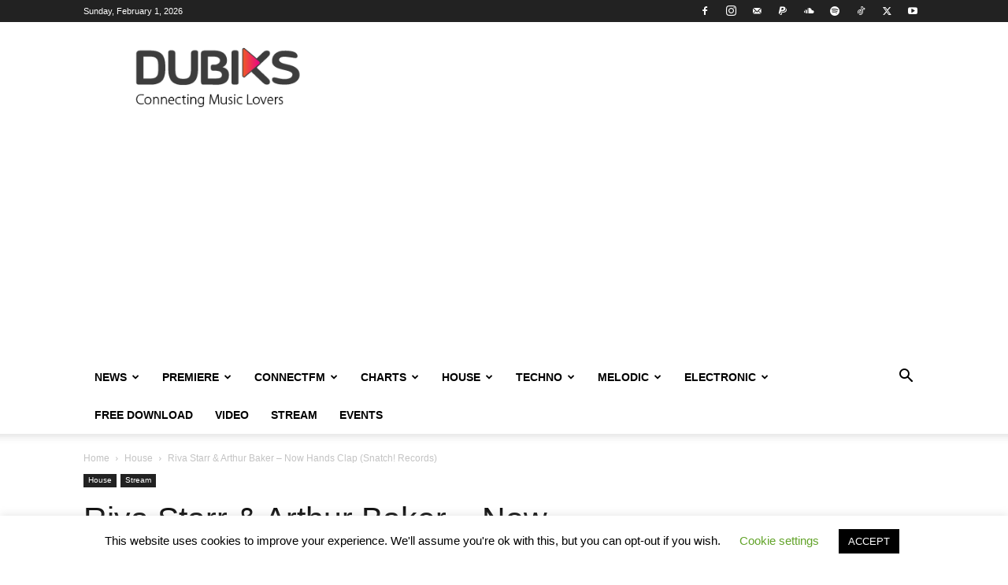

--- FILE ---
content_type: text/html; charset=UTF-8
request_url: https://dubiks.com/2019/04/29/listen-riva-starr-arthur-baker-now-hands-clap-snatch-records/
body_size: 55352
content:
<!doctype html >
<!--[if IE 8]>    <html class="ie8" lang="en"> <![endif]-->
<!--[if IE 9]>    <html class="ie9" lang="en"> <![endif]-->
<!--[if gt IE 8]><!--> <html lang="en-US"> <!--<![endif]-->
<head><script data-no-optimize="1">var litespeed_docref=sessionStorage.getItem("litespeed_docref");litespeed_docref&&(Object.defineProperty(document,"referrer",{get:function(){return litespeed_docref}}),sessionStorage.removeItem("litespeed_docref"));</script>
    <title>Riva Starr &amp; Arthur Baker - Now Hands Clap (Snatch! Records) - DUBIKS</title>
    <meta charset="UTF-8" />
    <meta name="viewport" content="width=device-width, initial-scale=1.0">
    <link rel="pingback" href="https://dubiks.com/xmlrpc.php" />
    <script type="text/javascript">
/* <![CDATA[ */
(()=>{var e={};e.g=function(){if("object"==typeof globalThis)return globalThis;try{return this||new Function("return this")()}catch(e){if("object"==typeof window)return window}}(),function({ampUrl:n,isCustomizePreview:t,isAmpDevMode:r,noampQueryVarName:o,noampQueryVarValue:s,disabledStorageKey:i,mobileUserAgents:a,regexRegex:c}){if("undefined"==typeof sessionStorage)return;const d=new RegExp(c);if(!a.some((e=>{const n=e.match(d);return!(!n||!new RegExp(n[1],n[2]).test(navigator.userAgent))||navigator.userAgent.includes(e)})))return;e.g.addEventListener("DOMContentLoaded",(()=>{const e=document.getElementById("amp-mobile-version-switcher");if(!e)return;e.hidden=!1;const n=e.querySelector("a[href]");n&&n.addEventListener("click",(()=>{sessionStorage.removeItem(i)}))}));const g=r&&["paired-browsing-non-amp","paired-browsing-amp"].includes(window.name);if(sessionStorage.getItem(i)||t||g)return;const u=new URL(location.href),m=new URL(n);m.hash=u.hash,u.searchParams.has(o)&&s===u.searchParams.get(o)?sessionStorage.setItem(i,"1"):m.href!==u.href&&(window.stop(),location.replace(m.href))}({"ampUrl":"https:\/\/dubiks.com\/2019\/04\/29\/listen-riva-starr-arthur-baker-now-hands-clap-snatch-records\/?amp","noampQueryVarName":"noamp","noampQueryVarValue":"mobile","disabledStorageKey":"amp_mobile_redirect_disabled","mobileUserAgents":["Mobile","Android","Silk\/","Kindle","BlackBerry","Opera Mini","Opera Mobi"],"regexRegex":"^\\\/((?:.|\\n)+)\\\/([i]*)$","isCustomizePreview":false,"isAmpDevMode":false})})();
/* ]]> */
</script>
<meta name='robots' content='index, follow, max-image-preview:large, max-snippet:-1, max-video-preview:-1' />

	<!-- This site is optimized with the Yoast SEO plugin v26.8 - https://yoast.com/product/yoast-seo-wordpress/ -->
	<meta name="description" content="3rd May sees Snatch! Records’ head honcho Riva Starr team up with the pioneering American record producer/DJ Arthur Baker to deliver" />
	<link rel="canonical" href="https://dubiks.com/2019/04/29/listen-riva-starr-arthur-baker-now-hands-clap-snatch-records/" />
	<meta property="og:locale" content="en_US" />
	<meta property="og:type" content="article" />
	<meta property="og:title" content="Riva Starr &amp; Arthur Baker - Now Hands Clap (Snatch! Records) - DUBIKS" />
	<meta property="og:description" content="3rd May sees Snatch! Records’ head honcho Riva Starr team up with the pioneering American record producer/DJ Arthur Baker to deliver" />
	<meta property="og:url" content="https://dubiks.com/2019/04/29/listen-riva-starr-arthur-baker-now-hands-clap-snatch-records/" />
	<meta property="og:site_name" content="DUBIKS" />
	<meta property="article:publisher" content="https://www.facebook.com/dubiksmusic/" />
	<meta property="article:author" content="https://www.facebook.com/dubiksmusic/" />
	<meta property="article:published_time" content="2019-04-29T14:11:20+00:00" />
	<meta property="article:modified_time" content="2019-04-29T15:51:15+00:00" />
	<meta property="og:image" content="https://dubiks.com/wp-content/uploads/2019/04/Outlook-1yzxawns-e1556546980881.png" />
	<meta property="og:image:width" content="500" />
	<meta property="og:image:height" content="500" />
	<meta property="og:image:type" content="image/png" />
	<meta name="author" content="dubiks" />
	<meta name="twitter:card" content="summary_large_image" />
	<meta name="twitter:creator" content="@https://twitter.com/dubiks" />
	<meta name="twitter:site" content="@dubiks" />
	<meta name="twitter:label1" content="Written by" />
	<meta name="twitter:data1" content="dubiks" />
	<meta name="twitter:label2" content="Est. reading time" />
	<meta name="twitter:data2" content="1 minute" />
	<script type="application/ld+json" class="yoast-schema-graph">{"@context":"https://schema.org","@graph":[{"@type":"Article","@id":"https://dubiks.com/2019/04/29/listen-riva-starr-arthur-baker-now-hands-clap-snatch-records/#article","isPartOf":{"@id":"https://dubiks.com/2019/04/29/listen-riva-starr-arthur-baker-now-hands-clap-snatch-records/"},"author":{"name":"dubiks","@id":"https://dubiks.com/#/schema/person/cb0ebcb01cb6a35807f7f367e3638a11"},"headline":"Riva Starr &#038; Arthur Baker &#8211; Now Hands Clap (Snatch! Records)","datePublished":"2019-04-29T14:11:20+00:00","dateModified":"2019-04-29T15:51:15+00:00","mainEntityOfPage":{"@id":"https://dubiks.com/2019/04/29/listen-riva-starr-arthur-baker-now-hands-clap-snatch-records/"},"wordCount":213,"publisher":{"@id":"https://dubiks.com/#organization"},"image":{"@id":"https://dubiks.com/2019/04/29/listen-riva-starr-arthur-baker-now-hands-clap-snatch-records/#primaryimage"},"thumbnailUrl":"https://dubiks.com/wp-content/uploads/2019/04/Outlook-1yzxawns-e1556546980881.png","keywords":["AJ Christou","Arthur Baker","Beatport","Christian Martinez","DJ Deeon","House","Jamie Jones","Joey Daniel","Mark Broom","Nina Kraviz","Now Hands Clap","Parris Mitchell","Radio Slave","Rich NxT","Riva Starr","Snatch! Records","Soundcloud","Steve Bug","Steve Martinez","Stream"],"articleSection":["House","Stream"],"inLanguage":"en-US"},{"@type":"WebPage","@id":"https://dubiks.com/2019/04/29/listen-riva-starr-arthur-baker-now-hands-clap-snatch-records/","url":"https://dubiks.com/2019/04/29/listen-riva-starr-arthur-baker-now-hands-clap-snatch-records/","name":"Riva Starr & Arthur Baker - Now Hands Clap (Snatch! Records) - DUBIKS","isPartOf":{"@id":"https://dubiks.com/#website"},"primaryImageOfPage":{"@id":"https://dubiks.com/2019/04/29/listen-riva-starr-arthur-baker-now-hands-clap-snatch-records/#primaryimage"},"image":{"@id":"https://dubiks.com/2019/04/29/listen-riva-starr-arthur-baker-now-hands-clap-snatch-records/#primaryimage"},"thumbnailUrl":"https://dubiks.com/wp-content/uploads/2019/04/Outlook-1yzxawns-e1556546980881.png","datePublished":"2019-04-29T14:11:20+00:00","dateModified":"2019-04-29T15:51:15+00:00","description":"3rd May sees Snatch! Records’ head honcho Riva Starr team up with the pioneering American record producer/DJ Arthur Baker to deliver","breadcrumb":{"@id":"https://dubiks.com/2019/04/29/listen-riva-starr-arthur-baker-now-hands-clap-snatch-records/#breadcrumb"},"inLanguage":"en-US","potentialAction":[{"@type":"ReadAction","target":["https://dubiks.com/2019/04/29/listen-riva-starr-arthur-baker-now-hands-clap-snatch-records/"]}]},{"@type":"ImageObject","inLanguage":"en-US","@id":"https://dubiks.com/2019/04/29/listen-riva-starr-arthur-baker-now-hands-clap-snatch-records/#primaryimage","url":"https://dubiks.com/wp-content/uploads/2019/04/Outlook-1yzxawns-e1556546980881.png","contentUrl":"https://dubiks.com/wp-content/uploads/2019/04/Outlook-1yzxawns-e1556546980881.png","width":500,"height":500},{"@type":"BreadcrumbList","@id":"https://dubiks.com/2019/04/29/listen-riva-starr-arthur-baker-now-hands-clap-snatch-records/#breadcrumb","itemListElement":[{"@type":"ListItem","position":1,"name":"Home","item":"https://dubiks.com/"},{"@type":"ListItem","position":2,"name":"Riva Starr &#038; Arthur Baker &#8211; Now Hands Clap (Snatch! Records)"}]},{"@type":"WebSite","@id":"https://dubiks.com/#website","url":"https://dubiks.com/","name":"DUBIKS","description":"Connecting Music Lovers","publisher":{"@id":"https://dubiks.com/#organization"},"potentialAction":[{"@type":"SearchAction","target":{"@type":"EntryPoint","urlTemplate":"https://dubiks.com/?s={search_term_string}"},"query-input":{"@type":"PropertyValueSpecification","valueRequired":true,"valueName":"search_term_string"}}],"inLanguage":"en-US"},{"@type":"Organization","@id":"https://dubiks.com/#organization","name":"Dubiks","url":"https://dubiks.com/","logo":{"@type":"ImageObject","inLanguage":"en-US","@id":"https://dubiks.com/#/schema/logo/image/","url":"http://dubiks.com/wp-content/uploads/2020/04/llogo-dubiks.jpg","contentUrl":"http://dubiks.com/wp-content/uploads/2020/04/llogo-dubiks.jpg","width":337,"height":336,"caption":"Dubiks"},"image":{"@id":"https://dubiks.com/#/schema/logo/image/"},"sameAs":["https://www.facebook.com/dubiksmusic/","https://x.com/dubiks","https://www.instagram.com/dubiksmusic/","https://www.youtube.com/c/dubiksmusic"]},{"@type":"Person","@id":"https://dubiks.com/#/schema/person/cb0ebcb01cb6a35807f7f367e3638a11","name":"dubiks","image":{"@type":"ImageObject","inLanguage":"en-US","@id":"https://dubiks.com/#/schema/person/image/","url":"https://secure.gravatar.com/avatar/0cbd1299e744274b05a39a8197172b31c2425562bdb8b3397785b370aa9184f5?s=96&d=mm&r=g","contentUrl":"https://secure.gravatar.com/avatar/0cbd1299e744274b05a39a8197172b31c2425562bdb8b3397785b370aa9184f5?s=96&d=mm&r=g","caption":"dubiks"},"sameAs":["https://www.facebook.com/dubiksmusic/","https://www.instagram.com/dubiksmusic/","https://x.com/https://twitter.com/dubiks","https://www.youtube.com/channel/UCbN3nU9wmbC6L2Dz5Wvq2EQ/featured","https://soundcloud.com/dubiks"]}]}</script>
	<!-- / Yoast SEO plugin. -->


<link rel='dns-prefetch' href='//www.googletagmanager.com' />
<link rel='dns-prefetch' href='//pagead2.googlesyndication.com' />
<link rel='dns-prefetch' href='//fundingchoicesmessages.google.com' />
<link rel="alternate" type="application/rss+xml" title="DUBIKS &raquo; Feed" href="https://dubiks.com/feed/" />
<link rel="alternate" type="application/rss+xml" title="DUBIKS &raquo; Comments Feed" href="https://dubiks.com/comments/feed/" />
<link rel="alternate" type="application/rss+xml" title="DUBIKS &raquo; Riva Starr &#038; Arthur Baker &#8211; Now Hands Clap  (Snatch! Records) Comments Feed" href="https://dubiks.com/2019/04/29/listen-riva-starr-arthur-baker-now-hands-clap-snatch-records/feed/" />
<link rel="alternate" title="oEmbed (JSON)" type="application/json+oembed" href="https://dubiks.com/wp-json/oembed/1.0/embed?url=https%3A%2F%2Fdubiks.com%2F2019%2F04%2F29%2Flisten-riva-starr-arthur-baker-now-hands-clap-snatch-records%2F" />
<link rel="alternate" title="oEmbed (XML)" type="text/xml+oembed" href="https://dubiks.com/wp-json/oembed/1.0/embed?url=https%3A%2F%2Fdubiks.com%2F2019%2F04%2F29%2Flisten-riva-starr-arthur-baker-now-hands-clap-snatch-records%2F&#038;format=xml" />
<style id='wp-img-auto-sizes-contain-inline-css' type='text/css'>
img:is([sizes=auto i],[sizes^="auto," i]){contain-intrinsic-size:3000px 1500px}
/*# sourceURL=wp-img-auto-sizes-contain-inline-css */
</style>

<style id='wp-emoji-styles-inline-css' type='text/css'>

	img.wp-smiley, img.emoji {
		display: inline !important;
		border: none !important;
		box-shadow: none !important;
		height: 1em !important;
		width: 1em !important;
		margin: 0 0.07em !important;
		vertical-align: -0.1em !important;
		background: none !important;
		padding: 0 !important;
	}
/*# sourceURL=wp-emoji-styles-inline-css */
</style>
<link rel='stylesheet' id='wp-block-library-css' href='https://dubiks.com/wp-includes/css/dist/block-library/style.min.css?ver=6.9' type='text/css' media='all' />
<style id='global-styles-inline-css' type='text/css'>
:root{--wp--preset--aspect-ratio--square: 1;--wp--preset--aspect-ratio--4-3: 4/3;--wp--preset--aspect-ratio--3-4: 3/4;--wp--preset--aspect-ratio--3-2: 3/2;--wp--preset--aspect-ratio--2-3: 2/3;--wp--preset--aspect-ratio--16-9: 16/9;--wp--preset--aspect-ratio--9-16: 9/16;--wp--preset--color--black: #000000;--wp--preset--color--cyan-bluish-gray: #abb8c3;--wp--preset--color--white: #ffffff;--wp--preset--color--pale-pink: #f78da7;--wp--preset--color--vivid-red: #cf2e2e;--wp--preset--color--luminous-vivid-orange: #ff6900;--wp--preset--color--luminous-vivid-amber: #fcb900;--wp--preset--color--light-green-cyan: #7bdcb5;--wp--preset--color--vivid-green-cyan: #00d084;--wp--preset--color--pale-cyan-blue: #8ed1fc;--wp--preset--color--vivid-cyan-blue: #0693e3;--wp--preset--color--vivid-purple: #9b51e0;--wp--preset--gradient--vivid-cyan-blue-to-vivid-purple: linear-gradient(135deg,rgb(6,147,227) 0%,rgb(155,81,224) 100%);--wp--preset--gradient--light-green-cyan-to-vivid-green-cyan: linear-gradient(135deg,rgb(122,220,180) 0%,rgb(0,208,130) 100%);--wp--preset--gradient--luminous-vivid-amber-to-luminous-vivid-orange: linear-gradient(135deg,rgb(252,185,0) 0%,rgb(255,105,0) 100%);--wp--preset--gradient--luminous-vivid-orange-to-vivid-red: linear-gradient(135deg,rgb(255,105,0) 0%,rgb(207,46,46) 100%);--wp--preset--gradient--very-light-gray-to-cyan-bluish-gray: linear-gradient(135deg,rgb(238,238,238) 0%,rgb(169,184,195) 100%);--wp--preset--gradient--cool-to-warm-spectrum: linear-gradient(135deg,rgb(74,234,220) 0%,rgb(151,120,209) 20%,rgb(207,42,186) 40%,rgb(238,44,130) 60%,rgb(251,105,98) 80%,rgb(254,248,76) 100%);--wp--preset--gradient--blush-light-purple: linear-gradient(135deg,rgb(255,206,236) 0%,rgb(152,150,240) 100%);--wp--preset--gradient--blush-bordeaux: linear-gradient(135deg,rgb(254,205,165) 0%,rgb(254,45,45) 50%,rgb(107,0,62) 100%);--wp--preset--gradient--luminous-dusk: linear-gradient(135deg,rgb(255,203,112) 0%,rgb(199,81,192) 50%,rgb(65,88,208) 100%);--wp--preset--gradient--pale-ocean: linear-gradient(135deg,rgb(255,245,203) 0%,rgb(182,227,212) 50%,rgb(51,167,181) 100%);--wp--preset--gradient--electric-grass: linear-gradient(135deg,rgb(202,248,128) 0%,rgb(113,206,126) 100%);--wp--preset--gradient--midnight: linear-gradient(135deg,rgb(2,3,129) 0%,rgb(40,116,252) 100%);--wp--preset--font-size--small: 11px;--wp--preset--font-size--medium: 20px;--wp--preset--font-size--large: 32px;--wp--preset--font-size--x-large: 42px;--wp--preset--font-size--regular: 15px;--wp--preset--font-size--larger: 50px;--wp--preset--spacing--20: 0.44rem;--wp--preset--spacing--30: 0.67rem;--wp--preset--spacing--40: 1rem;--wp--preset--spacing--50: 1.5rem;--wp--preset--spacing--60: 2.25rem;--wp--preset--spacing--70: 3.38rem;--wp--preset--spacing--80: 5.06rem;--wp--preset--shadow--natural: 6px 6px 9px rgba(0, 0, 0, 0.2);--wp--preset--shadow--deep: 12px 12px 50px rgba(0, 0, 0, 0.4);--wp--preset--shadow--sharp: 6px 6px 0px rgba(0, 0, 0, 0.2);--wp--preset--shadow--outlined: 6px 6px 0px -3px rgb(255, 255, 255), 6px 6px rgb(0, 0, 0);--wp--preset--shadow--crisp: 6px 6px 0px rgb(0, 0, 0);}:where(.is-layout-flex){gap: 0.5em;}:where(.is-layout-grid){gap: 0.5em;}body .is-layout-flex{display: flex;}.is-layout-flex{flex-wrap: wrap;align-items: center;}.is-layout-flex > :is(*, div){margin: 0;}body .is-layout-grid{display: grid;}.is-layout-grid > :is(*, div){margin: 0;}:where(.wp-block-columns.is-layout-flex){gap: 2em;}:where(.wp-block-columns.is-layout-grid){gap: 2em;}:where(.wp-block-post-template.is-layout-flex){gap: 1.25em;}:where(.wp-block-post-template.is-layout-grid){gap: 1.25em;}.has-black-color{color: var(--wp--preset--color--black) !important;}.has-cyan-bluish-gray-color{color: var(--wp--preset--color--cyan-bluish-gray) !important;}.has-white-color{color: var(--wp--preset--color--white) !important;}.has-pale-pink-color{color: var(--wp--preset--color--pale-pink) !important;}.has-vivid-red-color{color: var(--wp--preset--color--vivid-red) !important;}.has-luminous-vivid-orange-color{color: var(--wp--preset--color--luminous-vivid-orange) !important;}.has-luminous-vivid-amber-color{color: var(--wp--preset--color--luminous-vivid-amber) !important;}.has-light-green-cyan-color{color: var(--wp--preset--color--light-green-cyan) !important;}.has-vivid-green-cyan-color{color: var(--wp--preset--color--vivid-green-cyan) !important;}.has-pale-cyan-blue-color{color: var(--wp--preset--color--pale-cyan-blue) !important;}.has-vivid-cyan-blue-color{color: var(--wp--preset--color--vivid-cyan-blue) !important;}.has-vivid-purple-color{color: var(--wp--preset--color--vivid-purple) !important;}.has-black-background-color{background-color: var(--wp--preset--color--black) !important;}.has-cyan-bluish-gray-background-color{background-color: var(--wp--preset--color--cyan-bluish-gray) !important;}.has-white-background-color{background-color: var(--wp--preset--color--white) !important;}.has-pale-pink-background-color{background-color: var(--wp--preset--color--pale-pink) !important;}.has-vivid-red-background-color{background-color: var(--wp--preset--color--vivid-red) !important;}.has-luminous-vivid-orange-background-color{background-color: var(--wp--preset--color--luminous-vivid-orange) !important;}.has-luminous-vivid-amber-background-color{background-color: var(--wp--preset--color--luminous-vivid-amber) !important;}.has-light-green-cyan-background-color{background-color: var(--wp--preset--color--light-green-cyan) !important;}.has-vivid-green-cyan-background-color{background-color: var(--wp--preset--color--vivid-green-cyan) !important;}.has-pale-cyan-blue-background-color{background-color: var(--wp--preset--color--pale-cyan-blue) !important;}.has-vivid-cyan-blue-background-color{background-color: var(--wp--preset--color--vivid-cyan-blue) !important;}.has-vivid-purple-background-color{background-color: var(--wp--preset--color--vivid-purple) !important;}.has-black-border-color{border-color: var(--wp--preset--color--black) !important;}.has-cyan-bluish-gray-border-color{border-color: var(--wp--preset--color--cyan-bluish-gray) !important;}.has-white-border-color{border-color: var(--wp--preset--color--white) !important;}.has-pale-pink-border-color{border-color: var(--wp--preset--color--pale-pink) !important;}.has-vivid-red-border-color{border-color: var(--wp--preset--color--vivid-red) !important;}.has-luminous-vivid-orange-border-color{border-color: var(--wp--preset--color--luminous-vivid-orange) !important;}.has-luminous-vivid-amber-border-color{border-color: var(--wp--preset--color--luminous-vivid-amber) !important;}.has-light-green-cyan-border-color{border-color: var(--wp--preset--color--light-green-cyan) !important;}.has-vivid-green-cyan-border-color{border-color: var(--wp--preset--color--vivid-green-cyan) !important;}.has-pale-cyan-blue-border-color{border-color: var(--wp--preset--color--pale-cyan-blue) !important;}.has-vivid-cyan-blue-border-color{border-color: var(--wp--preset--color--vivid-cyan-blue) !important;}.has-vivid-purple-border-color{border-color: var(--wp--preset--color--vivid-purple) !important;}.has-vivid-cyan-blue-to-vivid-purple-gradient-background{background: var(--wp--preset--gradient--vivid-cyan-blue-to-vivid-purple) !important;}.has-light-green-cyan-to-vivid-green-cyan-gradient-background{background: var(--wp--preset--gradient--light-green-cyan-to-vivid-green-cyan) !important;}.has-luminous-vivid-amber-to-luminous-vivid-orange-gradient-background{background: var(--wp--preset--gradient--luminous-vivid-amber-to-luminous-vivid-orange) !important;}.has-luminous-vivid-orange-to-vivid-red-gradient-background{background: var(--wp--preset--gradient--luminous-vivid-orange-to-vivid-red) !important;}.has-very-light-gray-to-cyan-bluish-gray-gradient-background{background: var(--wp--preset--gradient--very-light-gray-to-cyan-bluish-gray) !important;}.has-cool-to-warm-spectrum-gradient-background{background: var(--wp--preset--gradient--cool-to-warm-spectrum) !important;}.has-blush-light-purple-gradient-background{background: var(--wp--preset--gradient--blush-light-purple) !important;}.has-blush-bordeaux-gradient-background{background: var(--wp--preset--gradient--blush-bordeaux) !important;}.has-luminous-dusk-gradient-background{background: var(--wp--preset--gradient--luminous-dusk) !important;}.has-pale-ocean-gradient-background{background: var(--wp--preset--gradient--pale-ocean) !important;}.has-electric-grass-gradient-background{background: var(--wp--preset--gradient--electric-grass) !important;}.has-midnight-gradient-background{background: var(--wp--preset--gradient--midnight) !important;}.has-small-font-size{font-size: var(--wp--preset--font-size--small) !important;}.has-medium-font-size{font-size: var(--wp--preset--font-size--medium) !important;}.has-large-font-size{font-size: var(--wp--preset--font-size--large) !important;}.has-x-large-font-size{font-size: var(--wp--preset--font-size--x-large) !important;}
/*# sourceURL=global-styles-inline-css */
</style>

<style id='classic-theme-styles-inline-css' type='text/css'>
/*! This file is auto-generated */
.wp-block-button__link{color:#fff;background-color:#32373c;border-radius:9999px;box-shadow:none;text-decoration:none;padding:calc(.667em + 2px) calc(1.333em + 2px);font-size:1.125em}.wp-block-file__button{background:#32373c;color:#fff;text-decoration:none}
/*# sourceURL=/wp-includes/css/classic-themes.min.css */
</style>
<link rel='stylesheet' id='cookie-law-info-css' href='https://dubiks.com/wp-content/plugins/cookie-law-info/legacy/public/css/cookie-law-info-public.css?ver=3.4.0' type='text/css' media='all' />
<link rel='stylesheet' id='cookie-law-info-gdpr-css' href='https://dubiks.com/wp-content/plugins/cookie-law-info/legacy/public/css/cookie-law-info-gdpr.css?ver=3.4.0' type='text/css' media='all' />
<link rel='stylesheet' id='td-plugin-multi-purpose-css' href='https://dubiks.com/wp-content/plugins/td-composer/td-multi-purpose/style.css?ver=9c5a7338c90cbd82cb580e34cffb127f' type='text/css' media='all' />
<link rel='stylesheet' id='td-theme-css' href='https://dubiks.com/wp-content/themes/Newspaper/style.css?ver=12.7.4' type='text/css' media='all' />
<style id='td-theme-inline-css' type='text/css'>@media (max-width:767px){.td-header-desktop-wrap{display:none}}@media (min-width:767px){.td-header-mobile-wrap{display:none}}</style>
<link rel='stylesheet' id='td-legacy-framework-front-style-css' href='https://dubiks.com/wp-content/plugins/td-composer/legacy/Newspaper/assets/css/td_legacy_main.css?ver=9c5a7338c90cbd82cb580e34cffb127f' type='text/css' media='all' />
<link rel='stylesheet' id='td-standard-pack-framework-front-style-css' href='https://dubiks.com/wp-content/plugins/td-standard-pack/Newspaper/assets/css/td_standard_pack_main.css?ver=1314111a2e147bac488ccdd97e4704ff' type='text/css' media='all' />
<link rel='stylesheet' id='tdb_style_cloud_templates_front-css' href='https://dubiks.com/wp-content/plugins/td-cloud-library/assets/css/tdb_main.css?ver=496e217dc78570a2932146e73f7c4a14' type='text/css' media='all' />
<script type="text/javascript" src="https://dubiks.com/wp-includes/js/jquery/jquery.min.js?ver=3.7.1" id="jquery-core-js"></script>
<script type="text/javascript" src="https://dubiks.com/wp-includes/js/jquery/jquery-migrate.min.js?ver=3.4.1" id="jquery-migrate-js"></script>
<script type="text/javascript" id="cookie-law-info-js-extra">
/* <![CDATA[ */
var Cli_Data = {"nn_cookie_ids":[],"cookielist":[],"non_necessary_cookies":[],"ccpaEnabled":"","ccpaRegionBased":"","ccpaBarEnabled":"","strictlyEnabled":["necessary","obligatoire"],"ccpaType":"gdpr","js_blocking":"","custom_integration":"","triggerDomRefresh":"","secure_cookies":""};
var cli_cookiebar_settings = {"animate_speed_hide":"500","animate_speed_show":"500","background":"#FFF","border":"#b1a6a6c2","border_on":"","button_1_button_colour":"#000","button_1_button_hover":"#000000","button_1_link_colour":"#fff","button_1_as_button":"1","button_1_new_win":"","button_2_button_colour":"#333","button_2_button_hover":"#292929","button_2_link_colour":"#444","button_2_as_button":"","button_2_hidebar":"","button_3_button_colour":"#000","button_3_button_hover":"#000000","button_3_link_colour":"#fff","button_3_as_button":"1","button_3_new_win":"","button_4_button_colour":"#000","button_4_button_hover":"#000000","button_4_link_colour":"#62a329","button_4_as_button":"","button_7_button_colour":"#61a229","button_7_button_hover":"#4e8221","button_7_link_colour":"#fff","button_7_as_button":"1","button_7_new_win":"","font_family":"inherit","header_fix":"","notify_animate_hide":"1","notify_animate_show":"","notify_div_id":"#cookie-law-info-bar","notify_position_horizontal":"right","notify_position_vertical":"bottom","scroll_close":"","scroll_close_reload":"","accept_close_reload":"","reject_close_reload":"","showagain_tab":"1","showagain_background":"#fff","showagain_border":"#000","showagain_div_id":"#cookie-law-info-again","showagain_x_position":"100px","text":"#000","show_once_yn":"","show_once":"10000","logging_on":"","as_popup":"","popup_overlay":"1","bar_heading_text":"","cookie_bar_as":"banner","popup_showagain_position":"bottom-right","widget_position":"left"};
var log_object = {"ajax_url":"https://dubiks.com/wp-admin/admin-ajax.php"};
//# sourceURL=cookie-law-info-js-extra
/* ]]> */
</script>
<script type="text/javascript" src="https://dubiks.com/wp-content/plugins/cookie-law-info/legacy/public/js/cookie-law-info-public.js?ver=3.4.0" id="cookie-law-info-js"></script>

<!-- Google tag (gtag.js) snippet added by Site Kit -->
<!-- Google Analytics snippet added by Site Kit -->
<script type="text/javascript" src="https://www.googletagmanager.com/gtag/js?id=GT-T5RNTGG" id="google_gtagjs-js" async></script>
<script type="text/javascript" id="google_gtagjs-js-after">
/* <![CDATA[ */
window.dataLayer = window.dataLayer || [];function gtag(){dataLayer.push(arguments);}
gtag("set","linker",{"domains":["dubiks.com"]});
gtag("js", new Date());
gtag("set", "developer_id.dZTNiMT", true);
gtag("config", "GT-T5RNTGG");
//# sourceURL=google_gtagjs-js-after
/* ]]> */
</script>
<link rel="https://api.w.org/" href="https://dubiks.com/wp-json/" /><link rel="alternate" title="JSON" type="application/json" href="https://dubiks.com/wp-json/wp/v2/posts/68781" /><link rel="EditURI" type="application/rsd+xml" title="RSD" href="https://dubiks.com/xmlrpc.php?rsd" />
<meta name="generator" content="WordPress 6.9" />
<link rel='shortlink' href='https://dubiks.com/?p=68781' />
<meta name="generator" content="Site Kit by Google 1.171.0" /><meta name="generator" content="performance-lab 4.0.1; plugins: webp-uploads">
<meta name="generator" content="webp-uploads 2.6.1">
<link rel="alternate" type="text/html" media="only screen and (max-width: 640px)" href="https://dubiks.com/2019/04/29/listen-riva-starr-arthur-baker-now-hands-clap-snatch-records/?amp">    <script>
        window.tdb_global_vars = {"wpRestUrl":"https:\/\/dubiks.com\/wp-json\/","permalinkStructure":"\/%year%\/%monthnum%\/%day%\/%postname%\/"};
        window.tdb_p_autoload_vars = {"isAjax":false,"isAdminBarShowing":false,"autoloadStatus":"off","origPostEditUrl":null};
    </script>
    
    <style id="tdb-global-colors">:root{--accent-color:#fff}</style>

    
	
<!-- Google AdSense meta tags added by Site Kit -->
<meta name="google-adsense-platform-account" content="ca-host-pub-2644536267352236">
<meta name="google-adsense-platform-domain" content="sitekit.withgoogle.com">
<!-- End Google AdSense meta tags added by Site Kit -->
<link rel="amphtml" href="https://dubiks.com/2019/04/29/listen-riva-starr-arthur-baker-now-hands-clap-snatch-records/?amp">
<!-- Google AdSense snippet added by Site Kit -->
<script type="text/javascript" async="async" src="https://pagead2.googlesyndication.com/pagead/js/adsbygoogle.js?client=ca-pub-4010140585627288&amp;host=ca-host-pub-2644536267352236" crossorigin="anonymous"></script>

<!-- End Google AdSense snippet added by Site Kit -->

<!-- Google AdSense Ad Blocking Recovery snippet added by Site Kit -->
<script async src="https://fundingchoicesmessages.google.com/i/pub-4010140585627288?ers=1" nonce="yb5oHZrMegBWQjPFUW6epA"></script><script nonce="yb5oHZrMegBWQjPFUW6epA">(function() {function signalGooglefcPresent() {if (!window.frames['googlefcPresent']) {if (document.body) {const iframe = document.createElement('iframe'); iframe.style = 'width: 0; height: 0; border: none; z-index: -1000; left: -1000px; top: -1000px;'; iframe.style.display = 'none'; iframe.name = 'googlefcPresent'; document.body.appendChild(iframe);} else {setTimeout(signalGooglefcPresent, 0);}}}signalGooglefcPresent();})();</script>
<!-- End Google AdSense Ad Blocking Recovery snippet added by Site Kit -->

<!-- Google AdSense Ad Blocking Recovery Error Protection snippet added by Site Kit -->
<script>(function(){'use strict';function aa(a){var b=0;return function(){return b<a.length?{done:!1,value:a[b++]}:{done:!0}}}var ba=typeof Object.defineProperties=="function"?Object.defineProperty:function(a,b,c){if(a==Array.prototype||a==Object.prototype)return a;a[b]=c.value;return a};
function ca(a){a=["object"==typeof globalThis&&globalThis,a,"object"==typeof window&&window,"object"==typeof self&&self,"object"==typeof global&&global];for(var b=0;b<a.length;++b){var c=a[b];if(c&&c.Math==Math)return c}throw Error("Cannot find global object");}var da=ca(this);function l(a,b){if(b)a:{var c=da;a=a.split(".");for(var d=0;d<a.length-1;d++){var e=a[d];if(!(e in c))break a;c=c[e]}a=a[a.length-1];d=c[a];b=b(d);b!=d&&b!=null&&ba(c,a,{configurable:!0,writable:!0,value:b})}}
function ea(a){return a.raw=a}function n(a){var b=typeof Symbol!="undefined"&&Symbol.iterator&&a[Symbol.iterator];if(b)return b.call(a);if(typeof a.length=="number")return{next:aa(a)};throw Error(String(a)+" is not an iterable or ArrayLike");}function fa(a){for(var b,c=[];!(b=a.next()).done;)c.push(b.value);return c}var ha=typeof Object.create=="function"?Object.create:function(a){function b(){}b.prototype=a;return new b},p;
if(typeof Object.setPrototypeOf=="function")p=Object.setPrototypeOf;else{var q;a:{var ja={a:!0},ka={};try{ka.__proto__=ja;q=ka.a;break a}catch(a){}q=!1}p=q?function(a,b){a.__proto__=b;if(a.__proto__!==b)throw new TypeError(a+" is not extensible");return a}:null}var la=p;
function t(a,b){a.prototype=ha(b.prototype);a.prototype.constructor=a;if(la)la(a,b);else for(var c in b)if(c!="prototype")if(Object.defineProperties){var d=Object.getOwnPropertyDescriptor(b,c);d&&Object.defineProperty(a,c,d)}else a[c]=b[c];a.A=b.prototype}function ma(){for(var a=Number(this),b=[],c=a;c<arguments.length;c++)b[c-a]=arguments[c];return b}l("Object.is",function(a){return a?a:function(b,c){return b===c?b!==0||1/b===1/c:b!==b&&c!==c}});
l("Array.prototype.includes",function(a){return a?a:function(b,c){var d=this;d instanceof String&&(d=String(d));var e=d.length;c=c||0;for(c<0&&(c=Math.max(c+e,0));c<e;c++){var f=d[c];if(f===b||Object.is(f,b))return!0}return!1}});
l("String.prototype.includes",function(a){return a?a:function(b,c){if(this==null)throw new TypeError("The 'this' value for String.prototype.includes must not be null or undefined");if(b instanceof RegExp)throw new TypeError("First argument to String.prototype.includes must not be a regular expression");return this.indexOf(b,c||0)!==-1}});l("Number.MAX_SAFE_INTEGER",function(){return 9007199254740991});
l("Number.isFinite",function(a){return a?a:function(b){return typeof b!=="number"?!1:!isNaN(b)&&b!==Infinity&&b!==-Infinity}});l("Number.isInteger",function(a){return a?a:function(b){return Number.isFinite(b)?b===Math.floor(b):!1}});l("Number.isSafeInteger",function(a){return a?a:function(b){return Number.isInteger(b)&&Math.abs(b)<=Number.MAX_SAFE_INTEGER}});
l("Math.trunc",function(a){return a?a:function(b){b=Number(b);if(isNaN(b)||b===Infinity||b===-Infinity||b===0)return b;var c=Math.floor(Math.abs(b));return b<0?-c:c}});/*

 Copyright The Closure Library Authors.
 SPDX-License-Identifier: Apache-2.0
*/
var u=this||self;function v(a,b){a:{var c=["CLOSURE_FLAGS"];for(var d=u,e=0;e<c.length;e++)if(d=d[c[e]],d==null){c=null;break a}c=d}a=c&&c[a];return a!=null?a:b}function w(a){return a};function na(a){u.setTimeout(function(){throw a;},0)};var oa=v(610401301,!1),pa=v(188588736,!0),qa=v(645172343,v(1,!0));var x,ra=u.navigator;x=ra?ra.userAgentData||null:null;function z(a){return oa?x?x.brands.some(function(b){return(b=b.brand)&&b.indexOf(a)!=-1}):!1:!1}function A(a){var b;a:{if(b=u.navigator)if(b=b.userAgent)break a;b=""}return b.indexOf(a)!=-1};function B(){return oa?!!x&&x.brands.length>0:!1}function C(){return B()?z("Chromium"):(A("Chrome")||A("CriOS"))&&!(B()?0:A("Edge"))||A("Silk")};var sa=B()?!1:A("Trident")||A("MSIE");!A("Android")||C();C();A("Safari")&&(C()||(B()?0:A("Coast"))||(B()?0:A("Opera"))||(B()?0:A("Edge"))||(B()?z("Microsoft Edge"):A("Edg/"))||B()&&z("Opera"));var ta={},D=null;var ua=typeof Uint8Array!=="undefined",va=!sa&&typeof btoa==="function";var wa;function E(){return typeof BigInt==="function"};var F=typeof Symbol==="function"&&typeof Symbol()==="symbol";function xa(a){return typeof Symbol==="function"&&typeof Symbol()==="symbol"?Symbol():a}var G=xa(),ya=xa("2ex");var za=F?function(a,b){a[G]|=b}:function(a,b){a.g!==void 0?a.g|=b:Object.defineProperties(a,{g:{value:b,configurable:!0,writable:!0,enumerable:!1}})},H=F?function(a){return a[G]|0}:function(a){return a.g|0},I=F?function(a){return a[G]}:function(a){return a.g},J=F?function(a,b){a[G]=b}:function(a,b){a.g!==void 0?a.g=b:Object.defineProperties(a,{g:{value:b,configurable:!0,writable:!0,enumerable:!1}})};function Aa(a,b){J(b,(a|0)&-14591)}function Ba(a,b){J(b,(a|34)&-14557)};var K={},Ca={};function Da(a){return!(!a||typeof a!=="object"||a.g!==Ca)}function Ea(a){return a!==null&&typeof a==="object"&&!Array.isArray(a)&&a.constructor===Object}function L(a,b,c){if(!Array.isArray(a)||a.length)return!1;var d=H(a);if(d&1)return!0;if(!(b&&(Array.isArray(b)?b.includes(c):b.has(c))))return!1;J(a,d|1);return!0};var M=0,N=0;function Fa(a){var b=a>>>0;M=b;N=(a-b)/4294967296>>>0}function Ga(a){if(a<0){Fa(-a);var b=n(Ha(M,N));a=b.next().value;b=b.next().value;M=a>>>0;N=b>>>0}else Fa(a)}function Ia(a,b){b>>>=0;a>>>=0;if(b<=2097151)var c=""+(4294967296*b+a);else E()?c=""+(BigInt(b)<<BigInt(32)|BigInt(a)):(c=(a>>>24|b<<8)&16777215,b=b>>16&65535,a=(a&16777215)+c*6777216+b*6710656,c+=b*8147497,b*=2,a>=1E7&&(c+=a/1E7>>>0,a%=1E7),c>=1E7&&(b+=c/1E7>>>0,c%=1E7),c=b+Ja(c)+Ja(a));return c}
function Ja(a){a=String(a);return"0000000".slice(a.length)+a}function Ha(a,b){b=~b;a?a=~a+1:b+=1;return[a,b]};var Ka=/^-?([1-9][0-9]*|0)(\.[0-9]+)?$/;var O;function La(a,b){O=b;a=new a(b);O=void 0;return a}
function P(a,b,c){a==null&&(a=O);O=void 0;if(a==null){var d=96;c?(a=[c],d|=512):a=[];b&&(d=d&-16760833|(b&1023)<<14)}else{if(!Array.isArray(a))throw Error("narr");d=H(a);if(d&2048)throw Error("farr");if(d&64)return a;d|=64;if(c&&(d|=512,c!==a[0]))throw Error("mid");a:{c=a;var e=c.length;if(e){var f=e-1;if(Ea(c[f])){d|=256;b=f-(+!!(d&512)-1);if(b>=1024)throw Error("pvtlmt");d=d&-16760833|(b&1023)<<14;break a}}if(b){b=Math.max(b,e-(+!!(d&512)-1));if(b>1024)throw Error("spvt");d=d&-16760833|(b&1023)<<
14}}}J(a,d);return a};function Ma(a){switch(typeof a){case "number":return isFinite(a)?a:String(a);case "boolean":return a?1:0;case "object":if(a)if(Array.isArray(a)){if(L(a,void 0,0))return}else if(ua&&a!=null&&a instanceof Uint8Array){if(va){for(var b="",c=0,d=a.length-10240;c<d;)b+=String.fromCharCode.apply(null,a.subarray(c,c+=10240));b+=String.fromCharCode.apply(null,c?a.subarray(c):a);a=btoa(b)}else{b===void 0&&(b=0);if(!D){D={};c="ABCDEFGHIJKLMNOPQRSTUVWXYZabcdefghijklmnopqrstuvwxyz0123456789".split("");d=["+/=",
"+/","-_=","-_.","-_"];for(var e=0;e<5;e++){var f=c.concat(d[e].split(""));ta[e]=f;for(var g=0;g<f.length;g++){var h=f[g];D[h]===void 0&&(D[h]=g)}}}b=ta[b];c=Array(Math.floor(a.length/3));d=b[64]||"";for(e=f=0;f<a.length-2;f+=3){var k=a[f],m=a[f+1];h=a[f+2];g=b[k>>2];k=b[(k&3)<<4|m>>4];m=b[(m&15)<<2|h>>6];h=b[h&63];c[e++]=g+k+m+h}g=0;h=d;switch(a.length-f){case 2:g=a[f+1],h=b[(g&15)<<2]||d;case 1:a=a[f],c[e]=b[a>>2]+b[(a&3)<<4|g>>4]+h+d}a=c.join("")}return a}}return a};function Na(a,b,c){a=Array.prototype.slice.call(a);var d=a.length,e=b&256?a[d-1]:void 0;d+=e?-1:0;for(b=b&512?1:0;b<d;b++)a[b]=c(a[b]);if(e){b=a[b]={};for(var f in e)Object.prototype.hasOwnProperty.call(e,f)&&(b[f]=c(e[f]))}return a}function Oa(a,b,c,d,e){if(a!=null){if(Array.isArray(a))a=L(a,void 0,0)?void 0:e&&H(a)&2?a:Pa(a,b,c,d!==void 0,e);else if(Ea(a)){var f={},g;for(g in a)Object.prototype.hasOwnProperty.call(a,g)&&(f[g]=Oa(a[g],b,c,d,e));a=f}else a=b(a,d);return a}}
function Pa(a,b,c,d,e){var f=d||c?H(a):0;d=d?!!(f&32):void 0;a=Array.prototype.slice.call(a);for(var g=0;g<a.length;g++)a[g]=Oa(a[g],b,c,d,e);c&&c(f,a);return a}function Qa(a){return a.s===K?a.toJSON():Ma(a)};function Ra(a,b,c){c=c===void 0?Ba:c;if(a!=null){if(ua&&a instanceof Uint8Array)return b?a:new Uint8Array(a);if(Array.isArray(a)){var d=H(a);if(d&2)return a;b&&(b=d===0||!!(d&32)&&!(d&64||!(d&16)));return b?(J(a,(d|34)&-12293),a):Pa(a,Ra,d&4?Ba:c,!0,!0)}a.s===K&&(c=a.h,d=I(c),a=d&2?a:La(a.constructor,Sa(c,d,!0)));return a}}function Sa(a,b,c){var d=c||b&2?Ba:Aa,e=!!(b&32);a=Na(a,b,function(f){return Ra(f,e,d)});za(a,32|(c?2:0));return a};function Ta(a,b){a=a.h;return Ua(a,I(a),b)}function Va(a,b,c,d){b=d+(+!!(b&512)-1);if(!(b<0||b>=a.length||b>=c))return a[b]}
function Ua(a,b,c,d){if(c===-1)return null;var e=b>>14&1023||536870912;if(c>=e){if(b&256)return a[a.length-1][c]}else{var f=a.length;if(d&&b&256&&(d=a[f-1][c],d!=null)){if(Va(a,b,e,c)&&ya!=null){var g;a=(g=wa)!=null?g:wa={};g=a[ya]||0;g>=4||(a[ya]=g+1,g=Error(),g.__closure__error__context__984382||(g.__closure__error__context__984382={}),g.__closure__error__context__984382.severity="incident",na(g))}return d}return Va(a,b,e,c)}}
function Wa(a,b,c,d,e){var f=b>>14&1023||536870912;if(c>=f||e&&!qa){var g=b;if(b&256)e=a[a.length-1];else{if(d==null)return;e=a[f+(+!!(b&512)-1)]={};g|=256}e[c]=d;c<f&&(a[c+(+!!(b&512)-1)]=void 0);g!==b&&J(a,g)}else a[c+(+!!(b&512)-1)]=d,b&256&&(a=a[a.length-1],c in a&&delete a[c])}
function Xa(a,b){var c=Ya;var d=d===void 0?!1:d;var e=a.h;var f=I(e),g=Ua(e,f,b,d);if(g!=null&&typeof g==="object"&&g.s===K)c=g;else if(Array.isArray(g)){var h=H(g),k=h;k===0&&(k|=f&32);k|=f&2;k!==h&&J(g,k);c=new c(g)}else c=void 0;c!==g&&c!=null&&Wa(e,f,b,c,d);e=c;if(e==null)return e;a=a.h;f=I(a);f&2||(g=e,c=g.h,h=I(c),g=h&2?La(g.constructor,Sa(c,h,!1)):g,g!==e&&(e=g,Wa(a,f,b,e,d)));return e}function Za(a,b){a=Ta(a,b);return a==null||typeof a==="string"?a:void 0}
function $a(a,b){var c=c===void 0?0:c;a=Ta(a,b);if(a!=null)if(b=typeof a,b==="number"?Number.isFinite(a):b!=="string"?0:Ka.test(a))if(typeof a==="number"){if(a=Math.trunc(a),!Number.isSafeInteger(a)){Ga(a);b=M;var d=N;if(a=d&2147483648)b=~b+1>>>0,d=~d>>>0,b==0&&(d=d+1>>>0);b=d*4294967296+(b>>>0);a=a?-b:b}}else if(b=Math.trunc(Number(a)),Number.isSafeInteger(b))a=String(b);else{if(b=a.indexOf("."),b!==-1&&(a=a.substring(0,b)),!(a[0]==="-"?a.length<20||a.length===20&&Number(a.substring(0,7))>-922337:
a.length<19||a.length===19&&Number(a.substring(0,6))<922337)){if(a.length<16)Ga(Number(a));else if(E())a=BigInt(a),M=Number(a&BigInt(4294967295))>>>0,N=Number(a>>BigInt(32)&BigInt(4294967295));else{b=+(a[0]==="-");N=M=0;d=a.length;for(var e=b,f=(d-b)%6+b;f<=d;e=f,f+=6)e=Number(a.slice(e,f)),N*=1E6,M=M*1E6+e,M>=4294967296&&(N+=Math.trunc(M/4294967296),N>>>=0,M>>>=0);b&&(b=n(Ha(M,N)),a=b.next().value,b=b.next().value,M=a,N=b)}a=M;b=N;b&2147483648?E()?a=""+(BigInt(b|0)<<BigInt(32)|BigInt(a>>>0)):(b=
n(Ha(a,b)),a=b.next().value,b=b.next().value,a="-"+Ia(a,b)):a=Ia(a,b)}}else a=void 0;return a!=null?a:c}function R(a,b){var c=c===void 0?"":c;a=Za(a,b);return a!=null?a:c};var S;function T(a,b,c){this.h=P(a,b,c)}T.prototype.toJSON=function(){return ab(this)};T.prototype.s=K;T.prototype.toString=function(){try{return S=!0,ab(this).toString()}finally{S=!1}};
function ab(a){var b=S?a.h:Pa(a.h,Qa,void 0,void 0,!1);var c=!S;var d=pa?void 0:a.constructor.v;var e=I(c?a.h:b);if(a=b.length){var f=b[a-1],g=Ea(f);g?a--:f=void 0;e=+!!(e&512)-1;var h=b;if(g){b:{var k=f;var m={};g=!1;if(k)for(var r in k)if(Object.prototype.hasOwnProperty.call(k,r))if(isNaN(+r))m[r]=k[r];else{var y=k[r];Array.isArray(y)&&(L(y,d,+r)||Da(y)&&y.size===0)&&(y=null);y==null&&(g=!0);y!=null&&(m[r]=y)}if(g){for(var Q in m)break b;m=null}else m=k}k=m==null?f!=null:m!==f}for(var ia;a>0;a--){Q=
a-1;r=h[Q];Q-=e;if(!(r==null||L(r,d,Q)||Da(r)&&r.size===0))break;ia=!0}if(h!==b||k||ia){if(!c)h=Array.prototype.slice.call(h,0,a);else if(ia||k||m)h.length=a;m&&h.push(m)}b=h}return b};function bb(a){return function(b){if(b==null||b=="")b=new a;else{b=JSON.parse(b);if(!Array.isArray(b))throw Error("dnarr");za(b,32);b=La(a,b)}return b}};function cb(a){this.h=P(a)}t(cb,T);var db=bb(cb);var U;function V(a){this.g=a}V.prototype.toString=function(){return this.g+""};var eb={};function fb(a){if(U===void 0){var b=null;var c=u.trustedTypes;if(c&&c.createPolicy){try{b=c.createPolicy("goog#html",{createHTML:w,createScript:w,createScriptURL:w})}catch(d){u.console&&u.console.error(d.message)}U=b}else U=b}a=(b=U)?b.createScriptURL(a):a;return new V(a,eb)};/*

 SPDX-License-Identifier: Apache-2.0
*/
function gb(a){var b=ma.apply(1,arguments);if(b.length===0)return fb(a[0]);for(var c=a[0],d=0;d<b.length;d++)c+=encodeURIComponent(b[d])+a[d+1];return fb(c)};function hb(a,b){a.src=b instanceof V&&b.constructor===V?b.g:"type_error:TrustedResourceUrl";var c,d;(c=(b=(d=(c=(a.ownerDocument&&a.ownerDocument.defaultView||window).document).querySelector)==null?void 0:d.call(c,"script[nonce]"))?b.nonce||b.getAttribute("nonce")||"":"")&&a.setAttribute("nonce",c)};function ib(){return Math.floor(Math.random()*2147483648).toString(36)+Math.abs(Math.floor(Math.random()*2147483648)^Date.now()).toString(36)};function jb(a,b){b=String(b);a.contentType==="application/xhtml+xml"&&(b=b.toLowerCase());return a.createElement(b)}function kb(a){this.g=a||u.document||document};function lb(a){a=a===void 0?document:a;return a.createElement("script")};function mb(a,b,c,d,e,f){try{var g=a.g,h=lb(g);h.async=!0;hb(h,b);g.head.appendChild(h);h.addEventListener("load",function(){e();d&&g.head.removeChild(h)});h.addEventListener("error",function(){c>0?mb(a,b,c-1,d,e,f):(d&&g.head.removeChild(h),f())})}catch(k){f()}};var nb=u.atob("aHR0cHM6Ly93d3cuZ3N0YXRpYy5jb20vaW1hZ2VzL2ljb25zL21hdGVyaWFsL3N5c3RlbS8xeC93YXJuaW5nX2FtYmVyXzI0ZHAucG5n"),ob=u.atob("WW91IGFyZSBzZWVpbmcgdGhpcyBtZXNzYWdlIGJlY2F1c2UgYWQgb3Igc2NyaXB0IGJsb2NraW5nIHNvZnR3YXJlIGlzIGludGVyZmVyaW5nIHdpdGggdGhpcyBwYWdlLg=="),pb=u.atob("RGlzYWJsZSBhbnkgYWQgb3Igc2NyaXB0IGJsb2NraW5nIHNvZnR3YXJlLCB0aGVuIHJlbG9hZCB0aGlzIHBhZ2Uu");function qb(a,b,c){this.i=a;this.u=b;this.o=c;this.g=null;this.j=[];this.m=!1;this.l=new kb(this.i)}
function rb(a){if(a.i.body&&!a.m){var b=function(){sb(a);u.setTimeout(function(){tb(a,3)},50)};mb(a.l,a.u,2,!0,function(){u[a.o]||b()},b);a.m=!0}}
function sb(a){for(var b=W(1,5),c=0;c<b;c++){var d=X(a);a.i.body.appendChild(d);a.j.push(d)}b=X(a);b.style.bottom="0";b.style.left="0";b.style.position="fixed";b.style.width=W(100,110).toString()+"%";b.style.zIndex=W(2147483544,2147483644).toString();b.style.backgroundColor=ub(249,259,242,252,219,229);b.style.boxShadow="0 0 12px #888";b.style.color=ub(0,10,0,10,0,10);b.style.display="flex";b.style.justifyContent="center";b.style.fontFamily="Roboto, Arial";c=X(a);c.style.width=W(80,85).toString()+
"%";c.style.maxWidth=W(750,775).toString()+"px";c.style.margin="24px";c.style.display="flex";c.style.alignItems="flex-start";c.style.justifyContent="center";d=jb(a.l.g,"IMG");d.className=ib();d.src=nb;d.alt="Warning icon";d.style.height="24px";d.style.width="24px";d.style.paddingRight="16px";var e=X(a),f=X(a);f.style.fontWeight="bold";f.textContent=ob;var g=X(a);g.textContent=pb;Y(a,e,f);Y(a,e,g);Y(a,c,d);Y(a,c,e);Y(a,b,c);a.g=b;a.i.body.appendChild(a.g);b=W(1,5);for(c=0;c<b;c++)d=X(a),a.i.body.appendChild(d),
a.j.push(d)}function Y(a,b,c){for(var d=W(1,5),e=0;e<d;e++){var f=X(a);b.appendChild(f)}b.appendChild(c);c=W(1,5);for(d=0;d<c;d++)e=X(a),b.appendChild(e)}function W(a,b){return Math.floor(a+Math.random()*(b-a))}function ub(a,b,c,d,e,f){return"rgb("+W(Math.max(a,0),Math.min(b,255)).toString()+","+W(Math.max(c,0),Math.min(d,255)).toString()+","+W(Math.max(e,0),Math.min(f,255)).toString()+")"}function X(a){a=jb(a.l.g,"DIV");a.className=ib();return a}
function tb(a,b){b<=0||a.g!=null&&a.g.offsetHeight!==0&&a.g.offsetWidth!==0||(vb(a),sb(a),u.setTimeout(function(){tb(a,b-1)},50))}function vb(a){for(var b=n(a.j),c=b.next();!c.done;c=b.next())(c=c.value)&&c.parentNode&&c.parentNode.removeChild(c);a.j=[];(b=a.g)&&b.parentNode&&b.parentNode.removeChild(b);a.g=null};function wb(a,b,c,d,e){function f(k){document.body?g(document.body):k>0?u.setTimeout(function(){f(k-1)},e):b()}function g(k){k.appendChild(h);u.setTimeout(function(){h?(h.offsetHeight!==0&&h.offsetWidth!==0?b():a(),h.parentNode&&h.parentNode.removeChild(h)):a()},d)}var h=xb(c);f(3)}function xb(a){var b=document.createElement("div");b.className=a;b.style.width="1px";b.style.height="1px";b.style.position="absolute";b.style.left="-10000px";b.style.top="-10000px";b.style.zIndex="-10000";return b};function Ya(a){this.h=P(a)}t(Ya,T);function yb(a){this.h=P(a)}t(yb,T);var zb=bb(yb);function Ab(a){if(!a)return null;a=Za(a,4);var b;a===null||a===void 0?b=null:b=fb(a);return b};var Bb=ea([""]),Cb=ea([""]);function Db(a,b){this.m=a;this.o=new kb(a.document);this.g=b;this.j=R(this.g,1);this.u=Ab(Xa(this.g,2))||gb(Bb);this.i=!1;b=Ab(Xa(this.g,13))||gb(Cb);this.l=new qb(a.document,b,R(this.g,12))}Db.prototype.start=function(){Eb(this)};
function Eb(a){Fb(a);mb(a.o,a.u,3,!1,function(){a:{var b=a.j;var c=u.btoa(b);if(c=u[c]){try{var d=db(u.atob(c))}catch(e){b=!1;break a}b=b===Za(d,1)}else b=!1}b?Z(a,R(a.g,14)):(Z(a,R(a.g,8)),rb(a.l))},function(){wb(function(){Z(a,R(a.g,7));rb(a.l)},function(){return Z(a,R(a.g,6))},R(a.g,9),$a(a.g,10),$a(a.g,11))})}function Z(a,b){a.i||(a.i=!0,a=new a.m.XMLHttpRequest,a.open("GET",b,!0),a.send())}function Fb(a){var b=u.btoa(a.j);a.m[b]&&Z(a,R(a.g,5))};(function(a,b){u[a]=function(){var c=ma.apply(0,arguments);u[a]=function(){};b.call.apply(b,[null].concat(c instanceof Array?c:fa(n(c))))}})("__h82AlnkH6D91__",function(a){typeof window.atob==="function"&&(new Db(window,zb(window.atob(a)))).start()});}).call(this);

window.__h82AlnkH6D91__("[base64]/[base64]/[base64]/[base64]");</script>
<!-- End Google AdSense Ad Blocking Recovery Error Protection snippet added by Site Kit -->
<style>#amp-mobile-version-switcher{left:0;position:absolute;width:100%;z-index:100}#amp-mobile-version-switcher>a{background-color:#444;border:0;color:#eaeaea;display:block;font-family:-apple-system,BlinkMacSystemFont,Segoe UI,Roboto,Oxygen-Sans,Ubuntu,Cantarell,Helvetica Neue,sans-serif;font-size:16px;font-weight:600;padding:15px 0;text-align:center;-webkit-text-decoration:none;text-decoration:none}#amp-mobile-version-switcher>a:active,#amp-mobile-version-switcher>a:focus,#amp-mobile-version-switcher>a:hover{-webkit-text-decoration:underline;text-decoration:underline}</style>
<!-- JS generated by theme -->

<script type="text/javascript" id="td-generated-header-js">
    
    

	    var tdBlocksArray = []; //here we store all the items for the current page

	    // td_block class - each ajax block uses a object of this class for requests
	    function tdBlock() {
		    this.id = '';
		    this.block_type = 1; //block type id (1-234 etc)
		    this.atts = '';
		    this.td_column_number = '';
		    this.td_current_page = 1; //
		    this.post_count = 0; //from wp
		    this.found_posts = 0; //from wp
		    this.max_num_pages = 0; //from wp
		    this.td_filter_value = ''; //current live filter value
		    this.is_ajax_running = false;
		    this.td_user_action = ''; // load more or infinite loader (used by the animation)
		    this.header_color = '';
		    this.ajax_pagination_infinite_stop = ''; //show load more at page x
	    }

        // td_js_generator - mini detector
        ( function () {
            var htmlTag = document.getElementsByTagName("html")[0];

	        if ( navigator.userAgent.indexOf("MSIE 10.0") > -1 ) {
                htmlTag.className += ' ie10';
            }

            if ( !!navigator.userAgent.match(/Trident.*rv\:11\./) ) {
                htmlTag.className += ' ie11';
            }

	        if ( navigator.userAgent.indexOf("Edge") > -1 ) {
                htmlTag.className += ' ieEdge';
            }

            if ( /(iPad|iPhone|iPod)/g.test(navigator.userAgent) ) {
                htmlTag.className += ' td-md-is-ios';
            }

            var user_agent = navigator.userAgent.toLowerCase();
            if ( user_agent.indexOf("android") > -1 ) {
                htmlTag.className += ' td-md-is-android';
            }

            if ( -1 !== navigator.userAgent.indexOf('Mac OS X')  ) {
                htmlTag.className += ' td-md-is-os-x';
            }

            if ( /chrom(e|ium)/.test(navigator.userAgent.toLowerCase()) ) {
               htmlTag.className += ' td-md-is-chrome';
            }

            if ( -1 !== navigator.userAgent.indexOf('Firefox') ) {
                htmlTag.className += ' td-md-is-firefox';
            }

            if ( -1 !== navigator.userAgent.indexOf('Safari') && -1 === navigator.userAgent.indexOf('Chrome') ) {
                htmlTag.className += ' td-md-is-safari';
            }

            if( -1 !== navigator.userAgent.indexOf('IEMobile') ){
                htmlTag.className += ' td-md-is-iemobile';
            }

        })();

        var tdLocalCache = {};

        ( function () {
            "use strict";

            tdLocalCache = {
                data: {},
                remove: function (resource_id) {
                    delete tdLocalCache.data[resource_id];
                },
                exist: function (resource_id) {
                    return tdLocalCache.data.hasOwnProperty(resource_id) && tdLocalCache.data[resource_id] !== null;
                },
                get: function (resource_id) {
                    return tdLocalCache.data[resource_id];
                },
                set: function (resource_id, cachedData) {
                    tdLocalCache.remove(resource_id);
                    tdLocalCache.data[resource_id] = cachedData;
                }
            };
        })();

    
    
var td_viewport_interval_list=[{"limitBottom":767,"sidebarWidth":228},{"limitBottom":1018,"sidebarWidth":300},{"limitBottom":1140,"sidebarWidth":324}];
var td_animation_stack_effect="type0";
var tds_animation_stack=true;
var td_animation_stack_specific_selectors=".entry-thumb, img, .td-lazy-img";
var td_animation_stack_general_selectors=".td-animation-stack img, .td-animation-stack .entry-thumb, .post img, .td-animation-stack .td-lazy-img";
var tdc_is_installed="yes";
var tdc_domain_active=false;
var td_ajax_url="https:\/\/dubiks.com\/wp-admin\/admin-ajax.php?td_theme_name=Newspaper&v=12.7.4";
var td_get_template_directory_uri="https:\/\/dubiks.com\/wp-content\/plugins\/td-composer\/legacy\/common";
var tds_snap_menu="smart_snap_always";
var tds_logo_on_sticky="show_header_logo";
var tds_header_style="";
var td_please_wait="Please wait...";
var td_email_user_pass_incorrect="User or password incorrect!";
var td_email_user_incorrect="Email or username incorrect!";
var td_email_incorrect="Email incorrect!";
var td_user_incorrect="Username incorrect!";
var td_email_user_empty="Email or username empty!";
var td_pass_empty="Pass empty!";
var td_pass_pattern_incorrect="Invalid Pass Pattern!";
var td_retype_pass_incorrect="Retyped Pass incorrect!";
var tds_more_articles_on_post_enable="show";
var tds_more_articles_on_post_time_to_wait="";
var tds_more_articles_on_post_pages_distance_from_top=0;
var tds_captcha="";
var tds_theme_color_site_wide="#4db2ec";
var tds_smart_sidebar="enabled";
var tdThemeName="Newspaper";
var tdThemeNameWl="Newspaper";
var td_magnific_popup_translation_tPrev="Previous (Left arrow key)";
var td_magnific_popup_translation_tNext="Next (Right arrow key)";
var td_magnific_popup_translation_tCounter="%curr% of %total%";
var td_magnific_popup_translation_ajax_tError="The content from %url% could not be loaded.";
var td_magnific_popup_translation_image_tError="The image #%curr% could not be loaded.";
var tdBlockNonce="70fc95fdfd";
var tdMobileMenu="enabled";
var tdMobileSearch="enabled";
var tdDateNamesI18n={"month_names":["January","February","March","April","May","June","July","August","September","October","November","December"],"month_names_short":["Jan","Feb","Mar","Apr","May","Jun","Jul","Aug","Sep","Oct","Nov","Dec"],"day_names":["Sunday","Monday","Tuesday","Wednesday","Thursday","Friday","Saturday"],"day_names_short":["Sun","Mon","Tue","Wed","Thu","Fri","Sat"]};
var tdb_modal_confirm="Save";
var tdb_modal_cancel="Cancel";
var tdb_modal_confirm_alt="Yes";
var tdb_modal_cancel_alt="No";
var td_deploy_mode="deploy";
var td_ad_background_click_link="";
var td_ad_background_click_target="";
</script>


<!-- Header style compiled by theme -->

<style>:root{--td_header_color:#222222}.td-footer-wrapper,.td-footer-wrapper .td_block_template_7 .td-block-title>*,.td-footer-wrapper .td_block_template_17 .td-block-title,.td-footer-wrapper .td-block-title-wrap .td-wrapper-pulldown-filter{background-color:#111111}.td-footer-wrapper::before{background-size:cover}.td-footer-wrapper::before{background-position:center center}.td-footer-wrapper::before{opacity:0.1}:root{--td_header_color:#222222}.td-footer-wrapper,.td-footer-wrapper .td_block_template_7 .td-block-title>*,.td-footer-wrapper .td_block_template_17 .td-block-title,.td-footer-wrapper .td-block-title-wrap .td-wrapper-pulldown-filter{background-color:#111111}.td-footer-wrapper::before{background-size:cover}.td-footer-wrapper::before{background-position:center center}.td-footer-wrapper::before{opacity:0.1}</style>

<!-- Global site tag (gtag.js) - Google Analytics -->
<script async src="https://www.googletagmanager.com/gtag/js?id=UA-112198907-1"></script>
<script>
  window.dataLayer = window.dataLayer || [];
  function gtag(){dataLayer.push(arguments);}
  gtag('js', new Date());

  gtag('config', 'UA-112198907-1');
</script>


<script type="application/ld+json">
    {
        "@context": "https://schema.org",
        "@type": "BreadcrumbList",
        "itemListElement": [
            {
                "@type": "ListItem",
                "position": 1,
                "item": {
                    "@type": "WebSite",
                    "@id": "https://dubiks.com/",
                    "name": "Home"
                }
            },
            {
                "@type": "ListItem",
                "position": 2,
                    "item": {
                    "@type": "WebPage",
                    "@id": "https://dubiks.com/category/house-2/",
                    "name": "House"
                }
            }
            ,{
                "@type": "ListItem",
                "position": 3,
                    "item": {
                    "@type": "WebPage",
                    "@id": "https://dubiks.com/2019/04/29/listen-riva-starr-arthur-baker-now-hands-clap-snatch-records/",
                    "name": "Riva Starr &#038; Arthur Baker &#8211; Now Hands Clap  (Snatch! Records)"                                
                }
            }    
        ]
    }
</script>
<link rel="icon" href="https://dubiks.com/wp-content/uploads/2020/04/cropped-llogo-dubiks-32x32.jpg" sizes="32x32" />
<link rel="icon" href="https://dubiks.com/wp-content/uploads/2020/04/cropped-llogo-dubiks-192x192.jpg" sizes="192x192" />
<link rel="apple-touch-icon" href="https://dubiks.com/wp-content/uploads/2020/04/cropped-llogo-dubiks-180x180.jpg" />
<meta name="msapplication-TileImage" content="https://dubiks.com/wp-content/uploads/2020/04/cropped-llogo-dubiks-270x270.jpg" />

<!-- Button style compiled by theme -->

<style></style>

	<style id="tdw-css-placeholder"></style></head>

<body class="wp-singular post-template-default single single-post postid-68781 single-format-standard wp-theme-Newspaper td-standard-pack listen-riva-starr-arthur-baker-now-hands-clap-snatch-records global-block-template-1 td-animation-stack-type0 td-full-layout" itemscope="itemscope" itemtype="https://schema.org/WebPage">

<div class="td-scroll-up" data-style="style1"><i class="td-icon-menu-up"></i></div>
    <div class="td-menu-background" style="visibility:hidden"></div>
<div id="td-mobile-nav" style="visibility:hidden">
    <div class="td-mobile-container">
        <!-- mobile menu top section -->
        <div class="td-menu-socials-wrap">
            <!-- socials -->
            <div class="td-menu-socials">
                
        <span class="td-social-icon-wrap">
            <a target="_blank" href="https://facebook.com/dubiksmusic/" title="Facebook">
                <i class="td-icon-font td-icon-facebook"></i>
                <span style="display: none">Facebook</span>
            </a>
        </span>
        <span class="td-social-icon-wrap">
            <a target="_blank" href="https://www.instagram.com/dubiksmusic/" title="Instagram">
                <i class="td-icon-font td-icon-instagram"></i>
                <span style="display: none">Instagram</span>
            </a>
        </span>
        <span class="td-social-icon-wrap">
            <a target="_blank" href="mailto:dubiks.pr@gmail.com" title="Mail">
                <i class="td-icon-font td-icon-mail-1"></i>
                <span style="display: none">Mail</span>
            </a>
        </span>
        <span class="td-social-icon-wrap">
            <a target="_blank" href="https://www.paypal.com/paypalme/dubiks" title="Paypal">
                <i class="td-icon-font td-icon-paypal"></i>
                <span style="display: none">Paypal</span>
            </a>
        </span>
        <span class="td-social-icon-wrap">
            <a target="_blank" href="https://soundcloud.com/dubiks" title="Soundcloud">
                <i class="td-icon-font td-icon-soundcloud"></i>
                <span style="display: none">Soundcloud</span>
            </a>
        </span>
        <span class="td-social-icon-wrap">
            <a target="_blank" href="https://open.spotify.com/user/eacyjr0y8snrj29nkvdap0nph" title="Spotify">
                <i class="td-icon-font td-icon-spotify"></i>
                <span style="display: none">Spotify</span>
            </a>
        </span>
        <span class="td-social-icon-wrap">
            <a target="_blank" href="https://www.tiktok.com/@dubiks" title="TikTok">
                <i class="td-icon-font td-icon-tiktok"></i>
                <span style="display: none">TikTok</span>
            </a>
        </span>
        <span class="td-social-icon-wrap">
            <a target="_blank" href="https://twitter.com/dubiks" title="Twitter">
                <i class="td-icon-font td-icon-twitter"></i>
                <span style="display: none">Twitter</span>
            </a>
        </span>
        <span class="td-social-icon-wrap">
            <a target="_blank" href="https://www.youtube.com/channel/UCbN3nU9wmbC6L2Dz5Wvq2EQ" title="Youtube">
                <i class="td-icon-font td-icon-youtube"></i>
                <span style="display: none">Youtube</span>
            </a>
        </span>            </div>
            <!-- close button -->
            <div class="td-mobile-close">
                <span><i class="td-icon-close-mobile"></i></span>
            </div>
        </div>

        <!-- login section -->
        
        <!-- menu section -->
        <div class="td-mobile-content">
            <div class="menu-main-menu-container"><ul id="menu-main-menu" class="td-mobile-main-menu"><li id="menu-item-18" class="menu-item menu-item-type-taxonomy menu-item-object-category menu-item-has-children menu-item-first menu-item-18"><a href="https://dubiks.com/category/news/">News<i class="td-icon-menu-right td-element-after"></i></a>
<ul class="sub-menu">
	<li id="menu-item-20" class="menu-item menu-item-type-taxonomy menu-item-object-category menu-item-has-children menu-item-20"><a href="https://dubiks.com/category/rock/">Rock<i class="td-icon-menu-right td-element-after"></i></a>
	<ul class="sub-menu">
		<li id="menu-item-60312" class="menu-item menu-item-type-taxonomy menu-item-object-category menu-item-60312"><a href="https://dubiks.com/category/indie/">Indie</a></li>
		<li id="menu-item-60313" class="menu-item menu-item-type-taxonomy menu-item-object-category menu-item-60313"><a href="https://dubiks.com/category/alternative/">Alternative</a></li>
		<li id="menu-item-60311" class="menu-item menu-item-type-taxonomy menu-item-object-category menu-item-60311"><a href="https://dubiks.com/category/country/">Country</a></li>
	</ul>
</li>
	<li id="menu-item-19" class="menu-item menu-item-type-taxonomy menu-item-object-category menu-item-19"><a href="https://dubiks.com/category/pop/">Pop</a></li>
	<li id="menu-item-14" class="menu-item menu-item-type-taxonomy menu-item-object-category menu-item-14"><a href="https://dubiks.com/category/dance/">Dance</a></li>
	<li id="menu-item-56943" class="menu-item menu-item-type-taxonomy menu-item-object-category menu-item-56943"><a href="https://dubiks.com/category/hip-hop/">Hip &#8211; Hop</a></li>
</ul>
</li>
<li id="menu-item-150" class="menu-item menu-item-type-taxonomy menu-item-object-category menu-item-150"><a href="https://dubiks.com/category/premiere/">Premiere</a></li>
<li id="menu-item-91035" class="menu-item menu-item-type-taxonomy menu-item-object-category menu-item-91035"><a href="https://dubiks.com/category/connectfm/">ConnectFM</a></li>
<li id="menu-item-8" class="menu-item menu-item-type-taxonomy menu-item-object-category menu-item-has-children menu-item-8"><a href="https://dubiks.com/category/charts/">Charts<i class="td-icon-menu-right td-element-after"></i></a>
<ul class="sub-menu">
	<li id="menu-item-12" class="menu-item menu-item-type-taxonomy menu-item-object-category menu-item-12"><a href="https://dubiks.com/category/charts/radio-hits/">Radio Hits</a></li>
	<li id="menu-item-13" class="menu-item menu-item-type-taxonomy menu-item-object-category menu-item-13"><a href="https://dubiks.com/category/charts/techno/">Techno</a></li>
	<li id="menu-item-11" class="menu-item menu-item-type-taxonomy menu-item-object-category menu-item-11"><a href="https://dubiks.com/category/charts/house/">House</a></li>
	<li id="menu-item-56941" class="menu-item menu-item-type-taxonomy menu-item-object-category menu-item-56941"><a href="https://dubiks.com/category/melodic/">Melodic</a></li>
	<li id="menu-item-56942" class="menu-item menu-item-type-taxonomy menu-item-object-category menu-item-56942"><a href="https://dubiks.com/category/charts/electronic-charts/">Electronic</a></li>
	<li id="menu-item-9" class="menu-item menu-item-type-taxonomy menu-item-object-category menu-item-9"><a href="https://dubiks.com/category/charts/drum-n-bass/">Drum n Bass</a></li>
	<li id="menu-item-10" class="menu-item menu-item-type-taxonomy menu-item-object-category menu-item-10"><a href="https://dubiks.com/category/charts/dub-techno/">Dub Techno</a></li>
</ul>
</li>
<li id="menu-item-60305" class="menu-item menu-item-type-taxonomy menu-item-object-category current-post-ancestor current-menu-parent current-post-parent menu-item-60305"><a href="https://dubiks.com/category/house-2/">House</a></li>
<li id="menu-item-56939" class="menu-item menu-item-type-taxonomy menu-item-object-category menu-item-56939"><a href="https://dubiks.com/category/techno-2/">Techno</a></li>
<li id="menu-item-56940" class="menu-item menu-item-type-taxonomy menu-item-object-category menu-item-56940"><a href="https://dubiks.com/category/melodic/">Melodic</a></li>
<li id="menu-item-15" class="menu-item menu-item-type-taxonomy menu-item-object-category menu-item-has-children menu-item-15"><a href="https://dubiks.com/category/electronic/">Electronic<i class="td-icon-menu-right td-element-after"></i></a>
<ul class="sub-menu">
	<li id="menu-item-60307" class="menu-item menu-item-type-taxonomy menu-item-object-category menu-item-60307"><a href="https://dubiks.com/category/electronic-soul/">Electronic Soul</a></li>
	<li id="menu-item-60306" class="menu-item menu-item-type-taxonomy menu-item-object-category menu-item-60306"><a href="https://dubiks.com/category/baleric/">Balearic</a></li>
	<li id="menu-item-60309" class="menu-item menu-item-type-taxonomy menu-item-object-category menu-item-60309"><a href="https://dubiks.com/category/lounge/">Lounge</a></li>
	<li id="menu-item-60310" class="menu-item menu-item-type-taxonomy menu-item-object-category menu-item-60310"><a href="https://dubiks.com/category/lush/">Lush</a></li>
	<li id="menu-item-60308" class="menu-item menu-item-type-taxonomy menu-item-object-category menu-item-60308"><a href="https://dubiks.com/category/grime/">Grime</a></li>
	<li id="menu-item-56944" class="menu-item menu-item-type-taxonomy menu-item-object-category menu-item-56944"><a href="https://dubiks.com/category/drum-n-bass-2/">Drum n Bass</a></li>
</ul>
</li>
<li id="menu-item-17" class="menu-item menu-item-type-taxonomy menu-item-object-category menu-item-17"><a href="https://dubiks.com/category/free-download/">Free Download</a></li>
<li id="menu-item-22" class="menu-item menu-item-type-taxonomy menu-item-object-category menu-item-22"><a href="https://dubiks.com/category/video/">Video</a></li>
<li id="menu-item-21" class="menu-item menu-item-type-taxonomy menu-item-object-category current-post-ancestor current-menu-parent current-post-parent menu-item-21"><a href="https://dubiks.com/category/stream/">Stream</a></li>
<li id="menu-item-16" class="menu-item menu-item-type-taxonomy menu-item-object-category menu-item-16"><a href="https://dubiks.com/category/events/">Events</a></li>
</ul></div>        </div>
    </div>

    <!-- register/login section -->
    </div><div class="td-search-background" style="visibility:hidden"></div>
<div class="td-search-wrap-mob" style="visibility:hidden">
	<div class="td-drop-down-search">
		<form method="get" class="td-search-form" action="https://dubiks.com/">
			<!-- close button -->
			<div class="td-search-close">
				<span><i class="td-icon-close-mobile"></i></span>
			</div>
			<div role="search" class="td-search-input">
				<span>Search</span>
				<input id="td-header-search-mob" type="text" value="" name="s" autocomplete="off" />
			</div>
		</form>
		<div id="td-aj-search-mob" class="td-ajax-search-flex"></div>
	</div>
</div>

    <div id="td-outer-wrap" class="td-theme-wrap">
    
        
            <div class="tdc-header-wrap ">

            <!--
Header style 1
-->


<div class="td-header-wrap td-header-style-1 ">
    
    <div class="td-header-top-menu-full td-container-wrap ">
        <div class="td-container td-header-row td-header-top-menu">
            
    <div class="top-bar-style-1">
        
<div class="td-header-sp-top-menu">


	        <div class="td_data_time">
            <div >

                Sunday, February 1, 2026
            </div>
        </div>
    </div>
        <div class="td-header-sp-top-widget">
    
    
        
        <span class="td-social-icon-wrap">
            <a target="_blank" href="https://facebook.com/dubiksmusic/" title="Facebook">
                <i class="td-icon-font td-icon-facebook"></i>
                <span style="display: none">Facebook</span>
            </a>
        </span>
        <span class="td-social-icon-wrap">
            <a target="_blank" href="https://www.instagram.com/dubiksmusic/" title="Instagram">
                <i class="td-icon-font td-icon-instagram"></i>
                <span style="display: none">Instagram</span>
            </a>
        </span>
        <span class="td-social-icon-wrap">
            <a target="_blank" href="mailto:dubiks.pr@gmail.com" title="Mail">
                <i class="td-icon-font td-icon-mail-1"></i>
                <span style="display: none">Mail</span>
            </a>
        </span>
        <span class="td-social-icon-wrap">
            <a target="_blank" href="https://www.paypal.com/paypalme/dubiks" title="Paypal">
                <i class="td-icon-font td-icon-paypal"></i>
                <span style="display: none">Paypal</span>
            </a>
        </span>
        <span class="td-social-icon-wrap">
            <a target="_blank" href="https://soundcloud.com/dubiks" title="Soundcloud">
                <i class="td-icon-font td-icon-soundcloud"></i>
                <span style="display: none">Soundcloud</span>
            </a>
        </span>
        <span class="td-social-icon-wrap">
            <a target="_blank" href="https://open.spotify.com/user/eacyjr0y8snrj29nkvdap0nph" title="Spotify">
                <i class="td-icon-font td-icon-spotify"></i>
                <span style="display: none">Spotify</span>
            </a>
        </span>
        <span class="td-social-icon-wrap">
            <a target="_blank" href="https://www.tiktok.com/@dubiks" title="TikTok">
                <i class="td-icon-font td-icon-tiktok"></i>
                <span style="display: none">TikTok</span>
            </a>
        </span>
        <span class="td-social-icon-wrap">
            <a target="_blank" href="https://twitter.com/dubiks" title="Twitter">
                <i class="td-icon-font td-icon-twitter"></i>
                <span style="display: none">Twitter</span>
            </a>
        </span>
        <span class="td-social-icon-wrap">
            <a target="_blank" href="https://www.youtube.com/channel/UCbN3nU9wmbC6L2Dz5Wvq2EQ" title="Youtube">
                <i class="td-icon-font td-icon-youtube"></i>
                <span style="display: none">Youtube</span>
            </a>
        </span>    </div>

    </div>

<!-- LOGIN MODAL -->

                <div id="login-form" class="white-popup-block mfp-hide mfp-with-anim td-login-modal-wrap">
                    <div class="td-login-wrap">
                        <a href="#" aria-label="Back" class="td-back-button"><i class="td-icon-modal-back"></i></a>
                        <div id="td-login-div" class="td-login-form-div td-display-block">
                            <div class="td-login-panel-title">Sign in</div>
                            <div class="td-login-panel-descr">Welcome! Log into your account</div>
                            <div class="td_display_err"></div>
                            <form id="loginForm" action="#" method="post">
                                <div class="td-login-inputs"><input class="td-login-input" autocomplete="username" type="text" name="login_email" id="login_email" value="" required><label for="login_email">your username</label></div>
                                <div class="td-login-inputs"><input class="td-login-input" autocomplete="current-password" type="password" name="login_pass" id="login_pass" value="" required><label for="login_pass">your password</label></div>
                                <input type="button"  name="login_button" id="login_button" class="wpb_button btn td-login-button" value="Login">
                                
                            </form>

                            

                            <div class="td-login-info-text"><a href="#" id="forgot-pass-link">Forgot your password? Get help</a></div>
                            
                            
                            
                            
                        </div>

                        

                         <div id="td-forgot-pass-div" class="td-login-form-div td-display-none">
                            <div class="td-login-panel-title">Password recovery</div>
                            <div class="td-login-panel-descr">Recover your password</div>
                            <div class="td_display_err"></div>
                            <form id="forgotpassForm" action="#" method="post">
                                <div class="td-login-inputs"><input class="td-login-input" type="text" name="forgot_email" id="forgot_email" value="" required><label for="forgot_email">your email</label></div>
                                <input type="button" name="forgot_button" id="forgot_button" class="wpb_button btn td-login-button" value="Send My Password">
                            </form>
                            <div class="td-login-info-text">A password will be e-mailed to you.</div>
                        </div>
                        
                        
                    </div>
                </div>
                        </div>
    </div>

    <div class="td-banner-wrap-full td-logo-wrap-full td-container-wrap ">
        <div class="td-container td-header-row td-header-header">
            <div class="td-header-sp-logo">
                            <a class="td-main-logo" href="https://dubiks.com/">
                <img src="http://dubiks.com/wp-content/uploads/2018/04/dubiks-logo-final-07.png" alt=""  width="265" height="106"/>
                <span class="td-visual-hidden">DUBIKS</span>
            </a>
                    </div>
                            <div class="td-header-sp-recs">
                    <div class="td-header-rec-wrap">
    
 <!-- A generated by theme --> 

<script async src="//pagead2.googlesyndication.com/pagead/js/adsbygoogle.js"></script><div class="td-g-rec td-g-rec-id-header td-a-rec-no-translate tdi_1 td_block_template_1 td-a-rec-no-translate">

<style>.tdi_1.td-a-rec{text-align:center}.tdi_1.td-a-rec:not(.td-a-rec-no-translate){transform:translateZ(0)}.tdi_1 .td-element-style{z-index:-1}.tdi_1.td-a-rec-img{text-align:left}.tdi_1.td-a-rec-img img{margin:0 auto 0 0}.tdi_1 .td_spot_img_all img,.tdi_1 .td_spot_img_tl img,.tdi_1 .td_spot_img_tp img,.tdi_1 .td_spot_img_mob img{border-style:none}@media (max-width:767px){.tdi_1.td-a-rec-img{text-align:center}}</style><script type="text/javascript">
var td_screen_width = window.innerWidth;
window.addEventListener("load", function(){            
	            var placeAdEl = document.getElementById("td-ad-placeholder");
			    if ( null !== placeAdEl && td_screen_width >= 1140 ) {
			        
			        /* large monitors */
			        var adEl = document.createElement("ins");
		            placeAdEl.replaceWith(adEl);	
		            adEl.setAttribute("class", "adsbygoogle");
		            adEl.setAttribute("style", "display:inline-block;width:728px;height:90px");	            		                
		            adEl.setAttribute("data-ad-client", "");
		            adEl.setAttribute("data-ad-slot", "");	            
			        (adsbygoogle = window.adsbygoogle || []).push({});
			    }
			});window.addEventListener("load", function(){            
	            var placeAdEl = document.getElementById("td-ad-placeholder");
			    if ( null !== placeAdEl && td_screen_width >= 1019  && td_screen_width < 1140 ) {
			    
			        /* landscape tablets */
			        var adEl = document.createElement("ins");
		            placeAdEl.replaceWith(adEl);	
		            adEl.setAttribute("class", "adsbygoogle");
		            adEl.setAttribute("style", "display:inline-block;width:468px;height:60px");	            		                
		            adEl.setAttribute("data-ad-client", "");
		            adEl.setAttribute("data-ad-slot", "");	            
			        (adsbygoogle = window.adsbygoogle || []).push({});
			    }
			});window.addEventListener("load", function(){            
	            var placeAdEl = document.getElementById("td-ad-placeholder");
			    if ( null !== placeAdEl && td_screen_width >= 768  && td_screen_width < 1019 ) {
			    
			        /* portrait tablets */
			        var adEl = document.createElement("ins");
		            placeAdEl.replaceWith(adEl);	
		            adEl.setAttribute("class", "adsbygoogle");
		            adEl.setAttribute("style", "display:inline-block;width:468px;height:60px");	            		                
		            adEl.setAttribute("data-ad-client", "");
		            adEl.setAttribute("data-ad-slot", "");	            
			        (adsbygoogle = window.adsbygoogle || []).push({});
			    }
			});window.addEventListener("load", function(){            
	            var placeAdEl = document.getElementById("td-ad-placeholder");
			    if ( null !== placeAdEl && td_screen_width < 768 ) {
			    
			        /* Phones */
			        var adEl = document.createElement("ins");
		            placeAdEl.replaceWith(adEl);	
		            adEl.setAttribute("class", "adsbygoogle");
		            adEl.setAttribute("style", "display:inline-block;width:320px;height:50px");	            		                
		            adEl.setAttribute("data-ad-client", "");
		            adEl.setAttribute("data-ad-slot", "");	            
			        (adsbygoogle = window.adsbygoogle || []).push({});
			    }
			});</script>
<noscript id="td-ad-placeholder"></noscript></div>

 <!-- end A --> 


</div>                </div>
                    </div>
    </div>

    <div class="td-header-menu-wrap-full td-container-wrap ">
        
        <div class="td-header-menu-wrap td-header-gradient ">
            <div class="td-container td-header-row td-header-main-menu">
                <div id="td-header-menu" role="navigation">
        <div id="td-top-mobile-toggle"><a href="#" role="button" aria-label="Menu"><i class="td-icon-font td-icon-mobile"></i></a></div>
        <div class="td-main-menu-logo td-logo-in-header">
                <a class="td-main-logo" href="https://dubiks.com/">
            <img src="http://dubiks.com/wp-content/uploads/2018/04/dubiks-logo-final-07.png" alt=""  width="265" height="106"/>
        </a>
        </div>
    <div class="menu-main-menu-container"><ul id="menu-main-menu-1" class="sf-menu"><li class="menu-item menu-item-type-taxonomy menu-item-object-category menu-item-has-children menu-item-first td-menu-item td-normal-menu menu-item-18"><a href="https://dubiks.com/category/news/">News</a>
<ul class="sub-menu">
	<li class="menu-item menu-item-type-taxonomy menu-item-object-category menu-item-has-children td-menu-item td-normal-menu menu-item-20"><a href="https://dubiks.com/category/rock/">Rock</a>
	<ul class="sub-menu">
		<li class="menu-item menu-item-type-taxonomy menu-item-object-category td-menu-item td-normal-menu menu-item-60312"><a href="https://dubiks.com/category/indie/">Indie</a></li>
		<li class="menu-item menu-item-type-taxonomy menu-item-object-category td-menu-item td-normal-menu menu-item-60313"><a href="https://dubiks.com/category/alternative/">Alternative</a></li>
		<li class="menu-item menu-item-type-taxonomy menu-item-object-category td-menu-item td-normal-menu menu-item-60311"><a href="https://dubiks.com/category/country/">Country</a></li>
	</ul>
</li>
	<li class="menu-item menu-item-type-taxonomy menu-item-object-category td-menu-item td-normal-menu menu-item-19"><a href="https://dubiks.com/category/pop/">Pop</a></li>
	<li class="menu-item menu-item-type-taxonomy menu-item-object-category td-menu-item td-normal-menu menu-item-14"><a href="https://dubiks.com/category/dance/">Dance</a></li>
	<li class="menu-item menu-item-type-taxonomy menu-item-object-category td-menu-item td-normal-menu menu-item-56943"><a href="https://dubiks.com/category/hip-hop/">Hip &#8211; Hop</a></li>
</ul>
</li>
<li class="menu-item menu-item-type-taxonomy menu-item-object-category td-menu-item td-mega-menu menu-item-150"><a href="https://dubiks.com/category/premiere/">Premiere</a>
<ul class="sub-menu">
	<li id="menu-item-0" class="menu-item-0"><div class="td-container-border"><div class="td-mega-grid"><div class="td_block_wrap td_block_mega_menu tdi_2 td-no-subcats td_with_ajax_pagination td-pb-border-top td_block_template_1"  data-td-block-uid="tdi_2" ><script>var block_tdi_2 = new tdBlock();
block_tdi_2.id = "tdi_2";
block_tdi_2.atts = '{"limit":"5","td_column_number":3,"ajax_pagination":"next_prev","category_id":"31","show_child_cat":30,"td_ajax_filter_type":"td_category_ids_filter","td_ajax_preloading":"","block_type":"td_block_mega_menu","block_template_id":"","header_color":"","ajax_pagination_infinite_stop":"","offset":"","td_filter_default_txt":"","td_ajax_filter_ids":"","el_class":"","color_preset":"","ajax_pagination_next_prev_swipe":"","border_top":"","css":"","tdc_css":"","class":"tdi_2","tdc_css_class":"tdi_2","tdc_css_class_style":"tdi_2_rand_style"}';
block_tdi_2.td_column_number = "3";
block_tdi_2.block_type = "td_block_mega_menu";
block_tdi_2.post_count = "5";
block_tdi_2.found_posts = "912";
block_tdi_2.header_color = "";
block_tdi_2.ajax_pagination_infinite_stop = "";
block_tdi_2.max_num_pages = "183";
tdBlocksArray.push(block_tdi_2);
</script><div id=tdi_2 class="td_block_inner"><div class="td-mega-row"><div class="td-mega-span">
        <div class="td_module_mega_menu td-animation-stack td_mod_mega_menu">
            <div class="td-module-image">
                <div class="td-module-thumb"><a href="https://dubiks.com/2025/12/24/premiere-boneyard-all-up-in-my-zone/"  rel="bookmark" class="td-image-wrap " title="Premiere: Boneyard &#8211; All Up In My Zone (Ass Out Jungle Mix) [Hype &#038; Soul Recordings]" ><img class="entry-thumb" src="[data-uri]" alt="" title="Premiere: Boneyard &#8211; All Up In My Zone (Ass Out Jungle Mix) [Hype &#038; Soul Recordings]" data-type="image_tag" data-img-url="https://dubiks.com/wp-content/uploads/2025/12/Boneyard-All-up-in-my-Zone-218x150.avif"  width="218" height="150" /></a></div>                <a href="https://dubiks.com/category/drum-n-bass-2/" class="td-post-category" >Drum n Bass</a>            </div>

            <div class="item-details">
                <h3 class="entry-title td-module-title"><a href="https://dubiks.com/2025/12/24/premiere-boneyard-all-up-in-my-zone/"  rel="bookmark" title="Premiere: Boneyard &#8211; All Up In My Zone (Ass Out Jungle Mix) [Hype &#038; Soul Recordings]">Premiere: Boneyard &#8211; All Up In My Zone (Ass Out Jungle&#8230;</a></h3>            </div>
        </div>
        </div><div class="td-mega-span">
        <div class="td_module_mega_menu td-animation-stack td_mod_mega_menu">
            <div class="td-module-image">
                <div class="td-module-thumb"><a href="https://dubiks.com/2025/12/17/premiere-lawir-back-kwidam-records/"  rel="bookmark" class="td-image-wrap " title="Premiere: Lawir &#8211; Back [Kwidam Records]" ><img class="entry-thumb" src="[data-uri]" alt="" title="Premiere: Lawir &#8211; Back [Kwidam Records]" data-type="image_tag" data-img-url="https://dubiks.com/wp-content/uploads/2025/12/KR001-Cover-Back-Lawir-218x150.avif"  width="218" height="150" /></a></div>                <a href="https://dubiks.com/category/house-2/" class="td-post-category" >House</a>            </div>

            <div class="item-details">
                <h3 class="entry-title td-module-title"><a href="https://dubiks.com/2025/12/17/premiere-lawir-back-kwidam-records/"  rel="bookmark" title="Premiere: Lawir &#8211; Back [Kwidam Records]">Premiere: Lawir &#8211; Back [Kwidam Records]</a></h3>            </div>
        </div>
        </div><div class="td-mega-span">
        <div class="td_module_mega_menu td-animation-stack td_mod_mega_menu">
            <div class="td-module-image">
                <div class="td-module-thumb"><a href="https://dubiks.com/2025/11/24/a-sim/"  rel="bookmark" class="td-image-wrap " title="Premiere: A-Sim &#8211; Don&#8217;t Try To Be A S.* [Human Disease Network]" ><img class="entry-thumb" src="[data-uri]" alt="" title="Premiere: A-Sim &#8211; Don&#8217;t Try To Be A S.* [Human Disease Network]" data-type="image_tag" data-img-url="https://dubiks.com/wp-content/uploads/2025/11/A-Sim-Ghetto-Luv-Anthems-EP-HDN045_COVER-218x150.avif"  width="218" height="150" /></a></div>                <a href="https://dubiks.com/category/house-2/" class="td-post-category" >House</a>            </div>

            <div class="item-details">
                <h3 class="entry-title td-module-title"><a href="https://dubiks.com/2025/11/24/a-sim/"  rel="bookmark" title="Premiere: A-Sim &#8211; Don&#8217;t Try To Be A S.* [Human Disease Network]">Premiere: A-Sim &#8211; Don&#8217;t Try To Be A S.* [Human Disease&#8230;</a></h3>            </div>
        </div>
        </div><div class="td-mega-span">
        <div class="td_module_mega_menu td-animation-stack td_mod_mega_menu">
            <div class="td-module-image">
                <div class="td-module-thumb"><a href="https://dubiks.com/2025/11/12/orion-frell/"  rel="bookmark" class="td-image-wrap " title="Premiere: Orion &#8211; Frell [Absence of Facts]" ><img class="entry-thumb" src="[data-uri]" alt="" title="Premiere: Orion &#8211; Frell [Absence of Facts]" data-type="image_tag" data-img-url="https://dubiks.com/wp-content/uploads/2023/10/Jukka-Vehmas-orion-jpg-e1698771943683-218x150.webp"  width="218" height="150" /></a></div>                <a href="https://dubiks.com/category/news/" class="td-post-category" >News</a>            </div>

            <div class="item-details">
                <h3 class="entry-title td-module-title"><a href="https://dubiks.com/2025/11/12/orion-frell/"  rel="bookmark" title="Premiere: Orion &#8211; Frell [Absence of Facts]">Premiere: Orion &#8211; Frell [Absence of Facts]</a></h3>            </div>
        </div>
        </div><div class="td-mega-span">
        <div class="td_module_mega_menu td-animation-stack td_mod_mega_menu">
            <div class="td-module-image">
                <div class="td-module-thumb"><a href="https://dubiks.com/2025/11/11/premiere-kaleidoscop-intersteller-nights/"  rel="bookmark" class="td-image-wrap " title="Premiere: Kaleidoscop &#8211; Intersteller Nights [Ducale Records]" ><img class="entry-thumb" src="[data-uri]" alt="" title="Premiere: Kaleidoscop &#8211; Intersteller Nights [Ducale Records]" data-type="image_tag" data-img-url="https://dubiks.com/wp-content/uploads/2025/11/Kaleidoscop-218x150.avif"  width="218" height="150" /></a></div>                <a href="https://dubiks.com/category/news/" class="td-post-category" >News</a>            </div>

            <div class="item-details">
                <h3 class="entry-title td-module-title"><a href="https://dubiks.com/2025/11/11/premiere-kaleidoscop-intersteller-nights/"  rel="bookmark" title="Premiere: Kaleidoscop &#8211; Intersteller Nights [Ducale Records]">Premiere: Kaleidoscop &#8211; Intersteller Nights [Ducale Records]</a></h3>            </div>
        </div>
        </div></div></div><div class="td-next-prev-wrap"><a href="#" class="td-ajax-prev-page ajax-page-disabled" aria-label="prev-page" id="prev-page-tdi_2" data-td_block_id="tdi_2"><i class="td-next-prev-icon td-icon-font td-icon-menu-left"></i></a><a href="#"  class="td-ajax-next-page" aria-label="next-page" id="next-page-tdi_2" data-td_block_id="tdi_2"><i class="td-next-prev-icon td-icon-font td-icon-menu-right"></i></a></div><div class="clearfix"></div></div> <!-- ./block1 --></div></div></li>
</ul>
</li>
<li class="menu-item menu-item-type-taxonomy menu-item-object-category td-menu-item td-mega-menu menu-item-91035"><a href="https://dubiks.com/category/connectfm/">ConnectFM</a>
<ul class="sub-menu">
	<li class="menu-item-0"><div class="td-container-border"><div class="td-mega-grid"><div class="td_block_wrap td_block_mega_menu tdi_3 td-no-subcats td_with_ajax_pagination td-pb-border-top td_block_template_1"  data-td-block-uid="tdi_3" ><script>var block_tdi_3 = new tdBlock();
block_tdi_3.id = "tdi_3";
block_tdi_3.atts = '{"limit":"5","td_column_number":3,"ajax_pagination":"next_prev","category_id":"52901","show_child_cat":30,"td_ajax_filter_type":"td_category_ids_filter","td_ajax_preloading":"","block_type":"td_block_mega_menu","block_template_id":"","header_color":"","ajax_pagination_infinite_stop":"","offset":"","td_filter_default_txt":"","td_ajax_filter_ids":"","el_class":"","color_preset":"","ajax_pagination_next_prev_swipe":"","border_top":"","css":"","tdc_css":"","class":"tdi_3","tdc_css_class":"tdi_3","tdc_css_class_style":"tdi_3_rand_style"}';
block_tdi_3.td_column_number = "3";
block_tdi_3.block_type = "td_block_mega_menu";
block_tdi_3.post_count = "5";
block_tdi_3.found_posts = "545";
block_tdi_3.header_color = "";
block_tdi_3.ajax_pagination_infinite_stop = "";
block_tdi_3.max_num_pages = "109";
tdBlocksArray.push(block_tdi_3);
</script><div id=tdi_3 class="td_block_inner"><div class="td-mega-row"><div class="td-mega-span">
        <div class="td_module_mega_menu td-animation-stack td_mod_mega_menu">
            <div class="td-module-image">
                <div class="td-module-thumb"><a href="https://dubiks.com/2025/12/31/40-futuristic-future-sounds-tracks-of-the-year-2025/"  rel="bookmark" class="td-image-wrap " title="40 Futuristic (Future Sounds) Tracks of the Year 2025" ><img class="entry-thumb" src="[data-uri]" alt="" title="40 Futuristic (Future Sounds) Tracks of the Year 2025" data-type="image_tag" data-img-url="https://dubiks.com/wp-content/uploads/2025/12/Futuristic-tracks-of-the-year-2025-shubham-dhage-218x150.avif"  width="218" height="150" /></a></div>                <a href="https://dubiks.com/category/connectfm/" class="td-post-category" >ConnectFM</a>            </div>

            <div class="item-details">
                <h3 class="entry-title td-module-title"><a href="https://dubiks.com/2025/12/31/40-futuristic-future-sounds-tracks-of-the-year-2025/"  rel="bookmark" title="40 Futuristic (Future Sounds) Tracks of the Year 2025">40 Futuristic (Future Sounds) Tracks of the Year 2025</a></h3>            </div>
        </div>
        </div><div class="td-mega-span">
        <div class="td_module_mega_menu td-animation-stack td_mod_mega_menu">
            <div class="td-module-image">
                <div class="td-module-thumb"><a href="https://dubiks.com/2025/12/30/40-deep-tracks-of-the-year-2025/"  rel="bookmark" class="td-image-wrap " title="40 Deep Tracks of the Year 2025" ><img class="entry-thumb" src="[data-uri]" alt="" title="40 Deep Tracks of the Year 2025" data-type="image_tag" data-img-url="https://dubiks.com/wp-content/uploads/2025/12/deep-best-of-tracks-of-the-year-2025-shubham-dhage-218x150.avif"  width="218" height="150" /></a></div>                <a href="https://dubiks.com/category/connectfm/" class="td-post-category" >ConnectFM</a>            </div>

            <div class="item-details">
                <h3 class="entry-title td-module-title"><a href="https://dubiks.com/2025/12/30/40-deep-tracks-of-the-year-2025/"  rel="bookmark" title="40 Deep Tracks of the Year 2025">40 Deep Tracks of the Year 2025</a></h3>            </div>
        </div>
        </div><div class="td-mega-span">
        <div class="td_module_mega_menu td-animation-stack td_mod_mega_menu">
            <div class="td-module-image">
                <div class="td-module-thumb"><a href="https://dubiks.com/2025/12/29/40-the-best-drum-and-bass-tracks-of-the-year-2025/"  rel="bookmark" class="td-image-wrap " title="40 The best Drum and Bass Tracks of the Year 2025" ><img class="entry-thumb" src="[data-uri]" alt="" title="40 The best Drum and Bass Tracks of the Year 2025" data-type="image_tag" data-img-url="https://dubiks.com/wp-content/uploads/2025/12/drum-and-bass-tracks-of-the-year-2025-shubham-dhage-218x150.avif"  width="218" height="150" /></a></div>                <a href="https://dubiks.com/category/connectfm/" class="td-post-category" >ConnectFM</a>            </div>

            <div class="item-details">
                <h3 class="entry-title td-module-title"><a href="https://dubiks.com/2025/12/29/40-the-best-drum-and-bass-tracks-of-the-year-2025/"  rel="bookmark" title="40 The best Drum and Bass Tracks of the Year 2025">40 The best Drum and Bass Tracks of the Year 2025</a></h3>            </div>
        </div>
        </div><div class="td-mega-span">
        <div class="td_module_mega_menu td-animation-stack td_mod_mega_menu">
            <div class="td-module-image">
                <div class="td-module-thumb"><a href="https://dubiks.com/2025/12/29/40-breaks-tracks-of-the-year-2025/"  rel="bookmark" class="td-image-wrap " title="40 Breaks Tracks of the Year 2025" ><img class="entry-thumb" src="[data-uri]" alt="" title="40 Breaks Tracks of the Year 2025" data-type="image_tag" data-img-url="https://dubiks.com/wp-content/uploads/2025/12/breaks-tracks-of-the-year-best-of-2025-shubham-dhage-218x150.avif"  width="218" height="150" /></a></div>                <a href="https://dubiks.com/category/connectfm/" class="td-post-category" >ConnectFM</a>            </div>

            <div class="item-details">
                <h3 class="entry-title td-module-title"><a href="https://dubiks.com/2025/12/29/40-breaks-tracks-of-the-year-2025/"  rel="bookmark" title="40 Breaks Tracks of the Year 2025">40 Breaks Tracks of the Year 2025</a></h3>            </div>
        </div>
        </div><div class="td-mega-span">
        <div class="td_module_mega_menu td-animation-stack td_mod_mega_menu">
            <div class="td-module-image">
                <div class="td-module-thumb"><a href="https://dubiks.com/2025/12/26/40-the-best-house-tracks-of-the-year-2025/"  rel="bookmark" class="td-image-wrap " title="40 The Best House Tracks of the Year 2025" ><img class="entry-thumb" src="[data-uri]" alt="" title="40 The Best House Tracks of the Year 2025" data-type="image_tag" data-img-url="https://dubiks.com/wp-content/uploads/2025/12/House-best-of-2025-tracks-of-the-year-shubham-dhage-218x150.avif"  width="218" height="150" /></a></div>                <a href="https://dubiks.com/category/connectfm/" class="td-post-category" >ConnectFM</a>            </div>

            <div class="item-details">
                <h3 class="entry-title td-module-title"><a href="https://dubiks.com/2025/12/26/40-the-best-house-tracks-of-the-year-2025/"  rel="bookmark" title="40 The Best House Tracks of the Year 2025">40 The Best House Tracks of the Year 2025</a></h3>            </div>
        </div>
        </div></div></div><div class="td-next-prev-wrap"><a href="#" class="td-ajax-prev-page ajax-page-disabled" aria-label="prev-page" id="prev-page-tdi_3" data-td_block_id="tdi_3"><i class="td-next-prev-icon td-icon-font td-icon-menu-left"></i></a><a href="#"  class="td-ajax-next-page" aria-label="next-page" id="next-page-tdi_3" data-td_block_id="tdi_3"><i class="td-next-prev-icon td-icon-font td-icon-menu-right"></i></a></div><div class="clearfix"></div></div> <!-- ./block1 --></div></div></li>
</ul>
</li>
<li class="menu-item menu-item-type-taxonomy menu-item-object-category menu-item-has-children td-menu-item td-normal-menu menu-item-8"><a href="https://dubiks.com/category/charts/">Charts</a>
<ul class="sub-menu">
	<li class="menu-item menu-item-type-taxonomy menu-item-object-category td-menu-item td-normal-menu menu-item-12"><a href="https://dubiks.com/category/charts/radio-hits/">Radio Hits</a></li>
	<li class="menu-item menu-item-type-taxonomy menu-item-object-category td-menu-item td-normal-menu menu-item-13"><a href="https://dubiks.com/category/charts/techno/">Techno</a></li>
	<li class="menu-item menu-item-type-taxonomy menu-item-object-category td-menu-item td-normal-menu menu-item-11"><a href="https://dubiks.com/category/charts/house/">House</a></li>
	<li class="menu-item menu-item-type-taxonomy menu-item-object-category td-menu-item td-normal-menu menu-item-56941"><a href="https://dubiks.com/category/melodic/">Melodic</a></li>
	<li class="menu-item menu-item-type-taxonomy menu-item-object-category td-menu-item td-normal-menu menu-item-56942"><a href="https://dubiks.com/category/charts/electronic-charts/">Electronic</a></li>
	<li class="menu-item menu-item-type-taxonomy menu-item-object-category td-menu-item td-normal-menu menu-item-9"><a href="https://dubiks.com/category/charts/drum-n-bass/">Drum n Bass</a></li>
	<li class="menu-item menu-item-type-taxonomy menu-item-object-category td-menu-item td-normal-menu menu-item-10"><a href="https://dubiks.com/category/charts/dub-techno/">Dub Techno</a></li>
</ul>
</li>
<li class="menu-item menu-item-type-taxonomy menu-item-object-category current-post-ancestor current-menu-parent current-post-parent td-menu-item td-mega-menu menu-item-60305"><a href="https://dubiks.com/category/house-2/">House</a>
<ul class="sub-menu">
	<li class="menu-item-0"><div class="td-container-border"><div class="td-mega-grid"><div class="td_block_wrap td_block_mega_menu tdi_4 td-no-subcats td_with_ajax_pagination td-pb-border-top td_block_template_1"  data-td-block-uid="tdi_4" ><script>var block_tdi_4 = new tdBlock();
block_tdi_4.id = "tdi_4";
block_tdi_4.atts = '{"limit":"5","td_column_number":3,"ajax_pagination":"next_prev","category_id":"60","show_child_cat":30,"td_ajax_filter_type":"td_category_ids_filter","td_ajax_preloading":"","block_type":"td_block_mega_menu","block_template_id":"","header_color":"","ajax_pagination_infinite_stop":"","offset":"","td_filter_default_txt":"","td_ajax_filter_ids":"","el_class":"","color_preset":"","ajax_pagination_next_prev_swipe":"","border_top":"","css":"","tdc_css":"","class":"tdi_4","tdc_css_class":"tdi_4","tdc_css_class_style":"tdi_4_rand_style"}';
block_tdi_4.td_column_number = "3";
block_tdi_4.block_type = "td_block_mega_menu";
block_tdi_4.post_count = "5";
block_tdi_4.found_posts = "1635";
block_tdi_4.header_color = "";
block_tdi_4.ajax_pagination_infinite_stop = "";
block_tdi_4.max_num_pages = "327";
tdBlocksArray.push(block_tdi_4);
</script><div id=tdi_4 class="td_block_inner"><div class="td-mega-row"><div class="td-mega-span">
        <div class="td_module_mega_menu td-animation-stack td_mod_mega_menu">
            <div class="td-module-image">
                <div class="td-module-thumb"><a href="https://dubiks.com/2026/01/22/dave-mayer-husky-rona-ray-release-new-collab-bear-with-me/"  rel="bookmark" class="td-image-wrap " title="Dave Mayer, Husky &amp; Rona Ray release new collab &#8216;Bear With Me&#8217;" ><img class="entry-thumb" src="[data-uri]" alt="" title="Dave Mayer, Husky &amp; Rona Ray release new collab &#8216;Bear With Me&#8217;" data-type="image_tag" data-img-url="https://dubiks.com/wp-content/uploads/2026/01/ab6761610000e5eb1b72b4504d0fa9823df4bf1c-218x150.avif"  width="218" height="150" /></a></div>                <a href="https://dubiks.com/category/house-2/" class="td-post-category" >House</a>            </div>

            <div class="item-details">
                <h3 class="entry-title td-module-title"><a href="https://dubiks.com/2026/01/22/dave-mayer-husky-rona-ray-release-new-collab-bear-with-me/"  rel="bookmark" title="Dave Mayer, Husky &amp; Rona Ray release new collab &#8216;Bear With Me&#8217;">Dave Mayer, Husky &amp; Rona Ray release new collab &#8216;Bear With&#8230;</a></h3>            </div>
        </div>
        </div><div class="td-mega-span">
        <div class="td_module_mega_menu td-animation-stack td_mod_mega_menu">
            <div class="td-module-image">
                <div class="td-module-thumb"><a href="https://dubiks.com/2026/01/16/the-late-frankie-knuckles-birthday-celebrated-with-never-before-heard-dj-mix/"  rel="bookmark" class="td-image-wrap " title="The Late Frankie Knuckles’ Birthday Celebrated With Never-Before-Heard DJ Mix" ><img class="entry-thumb" src="[data-uri]" alt="" title="The Late Frankie Knuckles’ Birthday Celebrated With Never-Before-Heard DJ Mix" data-type="image_tag" data-img-url="https://dubiks.com/wp-content/uploads/2026/01/Frankie-Knuckles-In-The-House-4000x4000-1-218x150.avif"  width="218" height="150" /></a></div>                <a href="https://dubiks.com/category/house-2/" class="td-post-category" >House</a>            </div>

            <div class="item-details">
                <h3 class="entry-title td-module-title"><a href="https://dubiks.com/2026/01/16/the-late-frankie-knuckles-birthday-celebrated-with-never-before-heard-dj-mix/"  rel="bookmark" title="The Late Frankie Knuckles’ Birthday Celebrated With Never-Before-Heard DJ Mix">The Late Frankie Knuckles’ Birthday Celebrated With Never-Before-Heard DJ Mix</a></h3>            </div>
        </div>
        </div><div class="td-mega-span">
        <div class="td_module_mega_menu td-animation-stack td_mod_mega_menu">
            <div class="td-module-image">
                <div class="td-module-thumb"><a href="https://dubiks.com/2025/12/30/40-deep-tracks-of-the-year-2025/"  rel="bookmark" class="td-image-wrap " title="40 Deep Tracks of the Year 2025" ><img class="entry-thumb" src="[data-uri]" alt="" title="40 Deep Tracks of the Year 2025" data-type="image_tag" data-img-url="https://dubiks.com/wp-content/uploads/2025/12/deep-best-of-tracks-of-the-year-2025-shubham-dhage-218x150.avif"  width="218" height="150" /></a></div>                <a href="https://dubiks.com/category/connectfm/" class="td-post-category" >ConnectFM</a>            </div>

            <div class="item-details">
                <h3 class="entry-title td-module-title"><a href="https://dubiks.com/2025/12/30/40-deep-tracks-of-the-year-2025/"  rel="bookmark" title="40 Deep Tracks of the Year 2025">40 Deep Tracks of the Year 2025</a></h3>            </div>
        </div>
        </div><div class="td-mega-span">
        <div class="td_module_mega_menu td-animation-stack td_mod_mega_menu">
            <div class="td-module-image">
                <div class="td-module-thumb"><a href="https://dubiks.com/2025/12/26/40-the-best-house-tracks-of-the-year-2025/"  rel="bookmark" class="td-image-wrap " title="40 The Best House Tracks of the Year 2025" ><img class="entry-thumb" src="[data-uri]" alt="" title="40 The Best House Tracks of the Year 2025" data-type="image_tag" data-img-url="https://dubiks.com/wp-content/uploads/2025/12/House-best-of-2025-tracks-of-the-year-shubham-dhage-218x150.avif"  width="218" height="150" /></a></div>                <a href="https://dubiks.com/category/connectfm/" class="td-post-category" >ConnectFM</a>            </div>

            <div class="item-details">
                <h3 class="entry-title td-module-title"><a href="https://dubiks.com/2025/12/26/40-the-best-house-tracks-of-the-year-2025/"  rel="bookmark" title="40 The Best House Tracks of the Year 2025">40 The Best House Tracks of the Year 2025</a></h3>            </div>
        </div>
        </div><div class="td-mega-span">
        <div class="td_module_mega_menu td-animation-stack td_mod_mega_menu">
            <div class="td-module-image">
                <div class="td-module-thumb"><a href="https://dubiks.com/2025/12/22/the-best-of-disco-house-2025/"  rel="bookmark" class="td-image-wrap " title="The best of Disco House 2025" ><img class="entry-thumb" src="[data-uri]" alt="" title="The best of Disco House 2025" data-type="image_tag" data-img-url="https://dubiks.com/wp-content/uploads/2025/12/Disco-house-best-of-2025-shubham-dhage-XJaPfJz7xW8-unsplash-218x150.avif"  width="218" height="150" /></a></div>                <a href="https://dubiks.com/category/connectfm/" class="td-post-category" >ConnectFM</a>            </div>

            <div class="item-details">
                <h3 class="entry-title td-module-title"><a href="https://dubiks.com/2025/12/22/the-best-of-disco-house-2025/"  rel="bookmark" title="The best of Disco House 2025">The best of Disco House 2025</a></h3>            </div>
        </div>
        </div></div></div><div class="td-next-prev-wrap"><a href="#" class="td-ajax-prev-page ajax-page-disabled" aria-label="prev-page" id="prev-page-tdi_4" data-td_block_id="tdi_4"><i class="td-next-prev-icon td-icon-font td-icon-menu-left"></i></a><a href="#"  class="td-ajax-next-page" aria-label="next-page" id="next-page-tdi_4" data-td_block_id="tdi_4"><i class="td-next-prev-icon td-icon-font td-icon-menu-right"></i></a></div><div class="clearfix"></div></div> <!-- ./block1 --></div></div></li>
</ul>
</li>
<li class="menu-item menu-item-type-taxonomy menu-item-object-category td-menu-item td-mega-menu menu-item-56939"><a href="https://dubiks.com/category/techno-2/">Techno</a>
<ul class="sub-menu">
	<li class="menu-item-0"><div class="td-container-border"><div class="td-mega-grid"><div class="td_block_wrap td_block_mega_menu tdi_5 td-no-subcats td_with_ajax_pagination td-pb-border-top td_block_template_1"  data-td-block-uid="tdi_5" ><script>var block_tdi_5 = new tdBlock();
block_tdi_5.id = "tdi_5";
block_tdi_5.atts = '{"limit":"5","td_column_number":3,"ajax_pagination":"next_prev","category_id":"32","show_child_cat":30,"td_ajax_filter_type":"td_category_ids_filter","td_ajax_preloading":"","block_type":"td_block_mega_menu","block_template_id":"","header_color":"","ajax_pagination_infinite_stop":"","offset":"","td_filter_default_txt":"","td_ajax_filter_ids":"","el_class":"","color_preset":"","ajax_pagination_next_prev_swipe":"","border_top":"","css":"","tdc_css":"","class":"tdi_5","tdc_css_class":"tdi_5","tdc_css_class_style":"tdi_5_rand_style"}';
block_tdi_5.td_column_number = "3";
block_tdi_5.block_type = "td_block_mega_menu";
block_tdi_5.post_count = "5";
block_tdi_5.found_posts = "1165";
block_tdi_5.header_color = "";
block_tdi_5.ajax_pagination_infinite_stop = "";
block_tdi_5.max_num_pages = "233";
tdBlocksArray.push(block_tdi_5);
</script><div id=tdi_5 class="td_block_inner"><div class="td-mega-row"><div class="td-mega-span">
        <div class="td_module_mega_menu td-animation-stack td_mod_mega_menu">
            <div class="td-module-image">
                <div class="td-module-thumb"><a href="https://dubiks.com/2026/01/29/fear-e-descent-into-ascension-snapshots-of-a-mental-state/"  rel="bookmark" class="td-image-wrap " title="Fear-E returns with his second album ‘Descent into Ascension (Snapshots of a Mental State)’" ><img class="entry-thumb" src="[data-uri]" alt="" title="Fear-E returns with his second album ‘Descent into Ascension (Snapshots of a Mental State)’" data-type="image_tag" data-img-url="https://dubiks.com/wp-content/uploads/2026/01/Fear-E-Pic4-218x150.avif"  width="218" height="150" /></a></div>                <a href="https://dubiks.com/category/news/" class="td-post-category" >News</a>            </div>

            <div class="item-details">
                <h3 class="entry-title td-module-title"><a href="https://dubiks.com/2026/01/29/fear-e-descent-into-ascension-snapshots-of-a-mental-state/"  rel="bookmark" title="Fear-E returns with his second album ‘Descent into Ascension (Snapshots of a Mental State)’">Fear-E returns with his second album ‘Descent into Ascension (Snapshots of&#8230;</a></h3>            </div>
        </div>
        </div><div class="td-mega-span">
        <div class="td_module_mega_menu td-animation-stack td_mod_mega_menu">
            <div class="td-module-image">
                <div class="td-module-thumb"><a href="https://dubiks.com/2026/01/11/yin-yang-presents-warriors-path-a-new-ep-from-eomac-incl-sheds-remix/"  rel="bookmark" class="td-image-wrap " title="Yin Yang presents Warrior’s Path, a new EP from Eomac, incl. Shed&#8217;s remix" ><img class="entry-thumb" src="[data-uri]" alt="" title="Yin Yang presents Warrior’s Path, a new EP from Eomac, incl. Shed&#8217;s remix" data-type="image_tag" data-img-url="https://dubiks.com/wp-content/uploads/2026/01/Eomac-2-218x150.avif"  width="218" height="150" /></a></div>                <a href="https://dubiks.com/category/electronic/" class="td-post-category" >Electronic</a>            </div>

            <div class="item-details">
                <h3 class="entry-title td-module-title"><a href="https://dubiks.com/2026/01/11/yin-yang-presents-warriors-path-a-new-ep-from-eomac-incl-sheds-remix/"  rel="bookmark" title="Yin Yang presents Warrior’s Path, a new EP from Eomac, incl. Shed&#8217;s remix">Yin Yang presents Warrior’s Path, a new EP from Eomac, incl&#8230;.</a></h3>            </div>
        </div>
        </div><div class="td-mega-span">
        <div class="td_module_mega_menu td-animation-stack td_mod_mega_menu">
            <div class="td-module-image">
                <div class="td-module-thumb"><a href="https://dubiks.com/2025/12/26/40-the-best-techno-tracks-of-the-year-2025/"  rel="bookmark" class="td-image-wrap " title="40 The best Techno Tracks of the Year 2025" ><img class="entry-thumb" src="[data-uri]" alt="" title="40 The best Techno Tracks of the Year 2025" data-type="image_tag" data-img-url="https://dubiks.com/wp-content/uploads/2025/12/Techno-best-of-2025-shubham-dhage-218x150.avif"  width="218" height="150" /></a></div>                <a href="https://dubiks.com/category/connectfm/" class="td-post-category" >ConnectFM</a>            </div>

            <div class="item-details">
                <h3 class="entry-title td-module-title"><a href="https://dubiks.com/2025/12/26/40-the-best-techno-tracks-of-the-year-2025/"  rel="bookmark" title="40 The best Techno Tracks of the Year 2025">40 The best Techno Tracks of the Year 2025</a></h3>            </div>
        </div>
        </div><div class="td-mega-span">
        <div class="td_module_mega_menu td-animation-stack td_mod_mega_menu">
            <div class="td-module-image">
                <div class="td-module-thumb"><a href="https://dubiks.com/2025/12/23/vexillary-best-of-2025-tracks-albums-artist-questionnaire-digital-suspiria-out-2026/"  rel="bookmark" class="td-image-wrap " title="Vexillary: Best of 2025 (Tracks, Albums, Artist Questionnaire + Digital Suspiria out 2026)" ><img class="entry-thumb" src="[data-uri]" alt="" title="Vexillary: Best of 2025 (Tracks, Albums, Artist Questionnaire + Digital Suspiria out 2026)" data-type="image_tag" data-img-url="https://dubiks.com/wp-content/uploads/2025/12/Vexillary--218x150.avif"  width="218" height="150" /></a></div>                <a href="https://dubiks.com/category/artist/" class="td-post-category" >Artist</a>            </div>

            <div class="item-details">
                <h3 class="entry-title td-module-title"><a href="https://dubiks.com/2025/12/23/vexillary-best-of-2025-tracks-albums-artist-questionnaire-digital-suspiria-out-2026/"  rel="bookmark" title="Vexillary: Best of 2025 (Tracks, Albums, Artist Questionnaire + Digital Suspiria out 2026)">Vexillary: Best of 2025 (Tracks, Albums, Artist Questionnaire + Digital Suspiria&#8230;</a></h3>            </div>
        </div>
        </div><div class="td-mega-span">
        <div class="td_module_mega_menu td-animation-stack td_mod_mega_menu">
            <div class="td-module-image">
                <div class="td-module-thumb"><a href="https://dubiks.com/2025/12/23/hypnotic-techno-tracks-of-the-year-2025/"  rel="bookmark" class="td-image-wrap " title="Hypnotic Techno Tracks of the Year 2025" ><img class="entry-thumb" src="[data-uri]" alt="" title="Hypnotic Techno Tracks of the Year 2025" data-type="image_tag" data-img-url="https://dubiks.com/wp-content/uploads/2025/12/Hypnotic-Techno-tracks-of-the-year-2025-shubham-dhage-TPySAkc6v70-unsplash-218x150.avif"  width="218" height="150" /></a></div>                <a href="https://dubiks.com/category/connectfm/" class="td-post-category" >ConnectFM</a>            </div>

            <div class="item-details">
                <h3 class="entry-title td-module-title"><a href="https://dubiks.com/2025/12/23/hypnotic-techno-tracks-of-the-year-2025/"  rel="bookmark" title="Hypnotic Techno Tracks of the Year 2025">Hypnotic Techno Tracks of the Year 2025</a></h3>            </div>
        </div>
        </div></div></div><div class="td-next-prev-wrap"><a href="#" class="td-ajax-prev-page ajax-page-disabled" aria-label="prev-page" id="prev-page-tdi_5" data-td_block_id="tdi_5"><i class="td-next-prev-icon td-icon-font td-icon-menu-left"></i></a><a href="#"  class="td-ajax-next-page" aria-label="next-page" id="next-page-tdi_5" data-td_block_id="tdi_5"><i class="td-next-prev-icon td-icon-font td-icon-menu-right"></i></a></div><div class="clearfix"></div></div> <!-- ./block1 --></div></div></li>
</ul>
</li>
<li class="menu-item menu-item-type-taxonomy menu-item-object-category td-menu-item td-mega-menu menu-item-56940"><a href="https://dubiks.com/category/melodic/">Melodic</a>
<ul class="sub-menu">
	<li class="menu-item-0"><div class="td-container-border"><div class="td-mega-grid"><div class="td_block_wrap td_block_mega_menu tdi_6 td-no-subcats td_with_ajax_pagination td-pb-border-top td_block_template_1"  data-td-block-uid="tdi_6" ><script>var block_tdi_6 = new tdBlock();
block_tdi_6.id = "tdi_6";
block_tdi_6.atts = '{"limit":"5","td_column_number":3,"ajax_pagination":"next_prev","category_id":"31238","show_child_cat":30,"td_ajax_filter_type":"td_category_ids_filter","td_ajax_preloading":"","block_type":"td_block_mega_menu","block_template_id":"","header_color":"","ajax_pagination_infinite_stop":"","offset":"","td_filter_default_txt":"","td_ajax_filter_ids":"","el_class":"","color_preset":"","ajax_pagination_next_prev_swipe":"","border_top":"","css":"","tdc_css":"","class":"tdi_6","tdc_css_class":"tdi_6","tdc_css_class_style":"tdi_6_rand_style"}';
block_tdi_6.td_column_number = "3";
block_tdi_6.block_type = "td_block_mega_menu";
block_tdi_6.post_count = "5";
block_tdi_6.found_posts = "452";
block_tdi_6.header_color = "";
block_tdi_6.ajax_pagination_infinite_stop = "";
block_tdi_6.max_num_pages = "91";
tdBlocksArray.push(block_tdi_6);
</script><div id=tdi_6 class="td_block_inner"><div class="td-mega-row"><div class="td-mega-span">
        <div class="td_module_mega_menu td-animation-stack td_mod_mega_menu">
            <div class="td-module-image">
                <div class="td-module-thumb"><a href="https://dubiks.com/2025/12/29/40-breaks-tracks-of-the-year-2025/"  rel="bookmark" class="td-image-wrap " title="40 Breaks Tracks of the Year 2025" ><img class="entry-thumb" src="[data-uri]" alt="" title="40 Breaks Tracks of the Year 2025" data-type="image_tag" data-img-url="https://dubiks.com/wp-content/uploads/2025/12/breaks-tracks-of-the-year-best-of-2025-shubham-dhage-218x150.avif"  width="218" height="150" /></a></div>                <a href="https://dubiks.com/category/connectfm/" class="td-post-category" >ConnectFM</a>            </div>

            <div class="item-details">
                <h3 class="entry-title td-module-title"><a href="https://dubiks.com/2025/12/29/40-breaks-tracks-of-the-year-2025/"  rel="bookmark" title="40 Breaks Tracks of the Year 2025">40 Breaks Tracks of the Year 2025</a></h3>            </div>
        </div>
        </div><div class="td-mega-span">
        <div class="td_module_mega_menu td-animation-stack td_mod_mega_menu">
            <div class="td-module-image">
                <div class="td-module-thumb"><a href="https://dubiks.com/2025/12/28/chris-maico-schmidt-best-of-2025/"  rel="bookmark" class="td-image-wrap " title="Chris Maico Schmidt: Best of 2025 (TOP 20 Mix, Tracks, Albums, Artist Questionnaire + Looking Ahead to 2026)" ><img class="entry-thumb" src="[data-uri]" alt="" title="Chris Maico Schmidt: Best of 2025 (TOP 20 Mix, Tracks, Albums, Artist Questionnaire + Looking Ahead to 2026)" data-type="image_tag" data-img-url="https://dubiks.com/wp-content/uploads/2025/12/chris-maico-schmidt_2025-218x150.avif"  width="218" height="150" /></a></div>                <a href="https://dubiks.com/category/melodic/" class="td-post-category" >Melodic</a>            </div>

            <div class="item-details">
                <h3 class="entry-title td-module-title"><a href="https://dubiks.com/2025/12/28/chris-maico-schmidt-best-of-2025/"  rel="bookmark" title="Chris Maico Schmidt: Best of 2025 (TOP 20 Mix, Tracks, Albums, Artist Questionnaire + Looking Ahead to 2026)">Chris Maico Schmidt: Best of 2025 (TOP 20 Mix, Tracks, Albums,&#8230;</a></h3>            </div>
        </div>
        </div><div class="td-mega-span">
        <div class="td_module_mega_menu td-animation-stack td_mod_mega_menu">
            <div class="td-module-image">
                <div class="td-module-thumb"><a href="https://dubiks.com/2025/12/23/40-the-best-melodic-tracks-of-the-year-2025/"  rel="bookmark" class="td-image-wrap " title="40 the Best Melodic Tracks of the Year 2025" ><img class="entry-thumb" src="[data-uri]" alt="" title="40 the Best Melodic Tracks of the Year 2025" data-type="image_tag" data-img-url="https://dubiks.com/wp-content/uploads/2025/12/Melodic-Tracks-of-the-year-2025-shubham-dhage-218x150.avif"  width="218" height="150" /></a></div>                <a href="https://dubiks.com/category/connectfm/" class="td-post-category" >ConnectFM</a>            </div>

            <div class="item-details">
                <h3 class="entry-title td-module-title"><a href="https://dubiks.com/2025/12/23/40-the-best-melodic-tracks-of-the-year-2025/"  rel="bookmark" title="40 the Best Melodic Tracks of the Year 2025">40 the Best Melodic Tracks of the Year 2025</a></h3>            </div>
        </div>
        </div><div class="td-mega-span">
        <div class="td_module_mega_menu td-animation-stack td_mod_mega_menu">
            <div class="td-module-image">
                <div class="td-module-thumb"><a href="https://dubiks.com/2025/12/18/melodic-connectfm-82-tracks-of-the-week/"  rel="bookmark" class="td-image-wrap " title="Melodic ConnectFM 82: Tracks of the Week" ><img class="entry-thumb" src="[data-uri]" alt="" title="Melodic ConnectFM 82: Tracks of the Week" data-type="image_tag" data-img-url="https://dubiks.com/wp-content/uploads/2025/12/Melodic-connectfm-82-federico-beccari-218x150.avif"  width="218" height="150" /></a></div>                <a href="https://dubiks.com/category/connectfm/" class="td-post-category" >ConnectFM</a>            </div>

            <div class="item-details">
                <h3 class="entry-title td-module-title"><a href="https://dubiks.com/2025/12/18/melodic-connectfm-82-tracks-of-the-week/"  rel="bookmark" title="Melodic ConnectFM 82: Tracks of the Week">Melodic ConnectFM 82: Tracks of the Week</a></h3>            </div>
        </div>
        </div><div class="td-mega-span">
        <div class="td_module_mega_menu td-animation-stack td_mod_mega_menu">
            <div class="td-module-image">
                <div class="td-module-thumb"><a href="https://dubiks.com/2025/11/25/melodic-connectfm-81-tracks-of-the-week/"  rel="bookmark" class="td-image-wrap " title="Melodic ConnectFM 81: Tracks of the Week" ><img class="entry-thumb" src="[data-uri]" alt="" title="Melodic ConnectFM 81: Tracks of the Week" data-type="image_tag" data-img-url="https://dubiks.com/wp-content/uploads/2025/11/melodic-connectfm-81-michael-dziedzic-218x150.avif"  width="218" height="150" /></a></div>                <a href="https://dubiks.com/category/connectfm/" class="td-post-category" >ConnectFM</a>            </div>

            <div class="item-details">
                <h3 class="entry-title td-module-title"><a href="https://dubiks.com/2025/11/25/melodic-connectfm-81-tracks-of-the-week/"  rel="bookmark" title="Melodic ConnectFM 81: Tracks of the Week">Melodic ConnectFM 81: Tracks of the Week</a></h3>            </div>
        </div>
        </div></div></div><div class="td-next-prev-wrap"><a href="#" class="td-ajax-prev-page ajax-page-disabled" aria-label="prev-page" id="prev-page-tdi_6" data-td_block_id="tdi_6"><i class="td-next-prev-icon td-icon-font td-icon-menu-left"></i></a><a href="#"  class="td-ajax-next-page" aria-label="next-page" id="next-page-tdi_6" data-td_block_id="tdi_6"><i class="td-next-prev-icon td-icon-font td-icon-menu-right"></i></a></div><div class="clearfix"></div></div> <!-- ./block1 --></div></div></li>
</ul>
</li>
<li class="menu-item menu-item-type-taxonomy menu-item-object-category menu-item-has-children td-menu-item td-mega-menu menu-item-15"><a href="https://dubiks.com/category/electronic/">Electronic</a>
<ul class="sub-menu">
	<li class="menu-item-0"><div class="td-container-border"><div class="td-mega-grid"><div class="td_block_wrap td_block_mega_menu tdi_7 td-no-subcats td_with_ajax_pagination td-pb-border-top td_block_template_1"  data-td-block-uid="tdi_7" ><script>var block_tdi_7 = new tdBlock();
block_tdi_7.id = "tdi_7";
block_tdi_7.atts = '{"limit":"5","td_column_number":3,"ajax_pagination":"next_prev","category_id":"6","show_child_cat":30,"td_ajax_filter_type":"td_category_ids_filter","td_ajax_preloading":"","block_type":"td_block_mega_menu","block_template_id":"","header_color":"","ajax_pagination_infinite_stop":"","offset":"","td_filter_default_txt":"","td_ajax_filter_ids":"","el_class":"","color_preset":"","ajax_pagination_next_prev_swipe":"","border_top":"","css":"","tdc_css":"","class":"tdi_7","tdc_css_class":"tdi_7","tdc_css_class_style":"tdi_7_rand_style"}';
block_tdi_7.td_column_number = "3";
block_tdi_7.block_type = "td_block_mega_menu";
block_tdi_7.post_count = "5";
block_tdi_7.found_posts = "1538";
block_tdi_7.header_color = "";
block_tdi_7.ajax_pagination_infinite_stop = "";
block_tdi_7.max_num_pages = "308";
tdBlocksArray.push(block_tdi_7);
</script><div id=tdi_7 class="td_block_inner"><div class="td-mega-row"><div class="td-mega-span">
        <div class="td_module_mega_menu td-animation-stack td_mod_mega_menu">
            <div class="td-module-image">
                <div class="td-module-thumb"><a href="https://dubiks.com/2026/01/30/no-art-announces-first-ever-manchester-open-air-show/"  rel="bookmark" class="td-image-wrap " title="No Art Announces First-ever Manchester Open Air Show" ><img class="entry-thumb" src="[data-uri]" alt="" title="No Art Announces First-ever Manchester Open Air Show" data-type="image_tag" data-img-url="https://dubiks.com/wp-content/uploads/2026/01/No-Art-Announces-First-ever-Manchester-Open-Air-Show-218x150.avif"  width="218" height="150" /></a></div>                <a href="https://dubiks.com/category/electronic/" class="td-post-category" >Electronic</a>            </div>

            <div class="item-details">
                <h3 class="entry-title td-module-title"><a href="https://dubiks.com/2026/01/30/no-art-announces-first-ever-manchester-open-air-show/"  rel="bookmark" title="No Art Announces First-ever Manchester Open Air Show">No Art Announces First-ever Manchester Open Air Show</a></h3>            </div>
        </div>
        </div><div class="td-mega-span">
        <div class="td_module_mega_menu td-animation-stack td_mod_mega_menu">
            <div class="td-module-image">
                <div class="td-module-thumb"><a href="https://dubiks.com/2026/01/29/deep-dish-announced-for-global-underground-gu49/"  rel="bookmark" class="td-image-wrap " title="Deep Dish announced for Global Underground GU49: Dublin to complete their City Series trilogy (out May)" ><img class="entry-thumb" src="[data-uri]" alt="" title="Deep Dish announced for Global Underground GU49: Dublin to complete their City Series trilogy (out May)" data-type="image_tag" data-img-url="https://dubiks.com/wp-content/uploads/2026/01/GU49-Deep-Dish-Dublin-cover-218x150.avif"  width="218" height="150" /></a></div>                <a href="https://dubiks.com/category/electronic/" class="td-post-category" >Electronic</a>            </div>

            <div class="item-details">
                <h3 class="entry-title td-module-title"><a href="https://dubiks.com/2026/01/29/deep-dish-announced-for-global-underground-gu49/"  rel="bookmark" title="Deep Dish announced for Global Underground GU49: Dublin to complete their City Series trilogy (out May)">Deep Dish announced for Global Underground GU49: Dublin to complete their&#8230;</a></h3>            </div>
        </div>
        </div><div class="td-mega-span">
        <div class="td_module_mega_menu td-animation-stack td_mod_mega_menu">
            <div class="td-module-image">
                <div class="td-module-thumb"><a href="https://dubiks.com/2026/01/29/delphine-dora-announces-new-album-lineluctable-pulsation-du-temps-on-marionette-shares-new-single/"  rel="bookmark" class="td-image-wrap " title="Delphine Dora announces new album ‘l&#8217;ineluctable pulsation du temps’ on Marionette + shares new single" ><img class="entry-thumb" src="[data-uri]" alt="" title="Delphine Dora announces new album ‘l&#8217;ineluctable pulsation du temps’ on Marionette + shares new single" data-type="image_tag" data-img-url="https://dubiks.com/wp-content/uploads/2026/01/Delphine-Dora-Press-Photo-by-Dana-Hilliot-218x150.avif"  width="218" height="150" /></a></div>                <a href="https://dubiks.com/category/electronic/" class="td-post-category" >Electronic</a>            </div>

            <div class="item-details">
                <h3 class="entry-title td-module-title"><a href="https://dubiks.com/2026/01/29/delphine-dora-announces-new-album-lineluctable-pulsation-du-temps-on-marionette-shares-new-single/"  rel="bookmark" title="Delphine Dora announces new album ‘l&#8217;ineluctable pulsation du temps’ on Marionette + shares new single">Delphine Dora announces new album ‘l&#8217;ineluctable pulsation du temps’ on Marionette&#8230;</a></h3>            </div>
        </div>
        </div><div class="td-mega-span">
        <div class="td_module_mega_menu td-animation-stack td_mod_mega_menu">
            <div class="td-module-image">
                <div class="td-module-thumb"><a href="https://dubiks.com/2026/01/28/wallabee-announces-new-album-love-loss-on-ayeland-audio/"  rel="bookmark" class="td-image-wrap " title="Wallabee announces new album &#8220;Love, Loss&#8221; on Ayeland Audio" ><img class="entry-thumb" src="[data-uri]" alt="" title="Wallabee announces new album &#8220;Love, Loss&#8221; on Ayeland Audio" data-type="image_tag" data-img-url="https://dubiks.com/wp-content/uploads/2025/12/Wallabee-218x150.avif"  width="218" height="150" /></a></div>                <a href="https://dubiks.com/category/electronic/" class="td-post-category" >Electronic</a>            </div>

            <div class="item-details">
                <h3 class="entry-title td-module-title"><a href="https://dubiks.com/2026/01/28/wallabee-announces-new-album-love-loss-on-ayeland-audio/"  rel="bookmark" title="Wallabee announces new album &#8220;Love, Loss&#8221; on Ayeland Audio">Wallabee announces new album &#8220;Love, Loss&#8221; on Ayeland Audio</a></h3>            </div>
        </div>
        </div><div class="td-mega-span">
        <div class="td_module_mega_menu td-animation-stack td_mod_mega_menu">
            <div class="td-module-image">
                <div class="td-module-thumb"><a href="https://dubiks.com/2026/01/28/sankeys-announces-first-wave-of-artists-ahead-of-its-highly-anticipated-manchester-return/"  rel="bookmark" class="td-image-wrap " title="Sankeys Announces First Wave of Artists Ahead of Its Highly Anticipated Manchester Return" ><img class="entry-thumb" src="[data-uri]" alt="" title="Sankeys Announces First Wave of Artists Ahead of Its Highly Anticipated Manchester Return" data-type="image_tag" data-img-url="https://dubiks.com/wp-content/uploads/2026/01/Sankey-MCR-Feb-Jun-A-Z-1080x1080-1-218x150.avif"  width="218" height="150" /></a></div>                <a href="https://dubiks.com/category/electronic/" class="td-post-category" >Electronic</a>            </div>

            <div class="item-details">
                <h3 class="entry-title td-module-title"><a href="https://dubiks.com/2026/01/28/sankeys-announces-first-wave-of-artists-ahead-of-its-highly-anticipated-manchester-return/"  rel="bookmark" title="Sankeys Announces First Wave of Artists Ahead of Its Highly Anticipated Manchester Return">Sankeys Announces First Wave of Artists Ahead of Its Highly Anticipated&#8230;</a></h3>            </div>
        </div>
        </div></div></div><div class="td-next-prev-wrap"><a href="#" class="td-ajax-prev-page ajax-page-disabled" aria-label="prev-page" id="prev-page-tdi_7" data-td_block_id="tdi_7"><i class="td-next-prev-icon td-icon-font td-icon-menu-left"></i></a><a href="#"  class="td-ajax-next-page" aria-label="next-page" id="next-page-tdi_7" data-td_block_id="tdi_7"><i class="td-next-prev-icon td-icon-font td-icon-menu-right"></i></a></div><div class="clearfix"></div></div> <!-- ./block1 --></div></div></li>
	<li class="menu-item menu-item-type-taxonomy menu-item-object-category td-menu-item td-normal-menu menu-item-60307"><a href="https://dubiks.com/category/electronic-soul/">Electronic Soul</a></li>
	<li class="menu-item menu-item-type-taxonomy menu-item-object-category td-menu-item td-normal-menu menu-item-60306"><a href="https://dubiks.com/category/baleric/">Balearic</a></li>
	<li class="menu-item menu-item-type-taxonomy menu-item-object-category td-menu-item td-normal-menu menu-item-60309"><a href="https://dubiks.com/category/lounge/">Lounge</a></li>
	<li class="menu-item menu-item-type-taxonomy menu-item-object-category td-menu-item td-normal-menu menu-item-60310"><a href="https://dubiks.com/category/lush/">Lush</a></li>
	<li class="menu-item menu-item-type-taxonomy menu-item-object-category td-menu-item td-normal-menu menu-item-60308"><a href="https://dubiks.com/category/grime/">Grime</a></li>
	<li class="menu-item menu-item-type-taxonomy menu-item-object-category td-menu-item td-normal-menu menu-item-56944"><a href="https://dubiks.com/category/drum-n-bass-2/">Drum n Bass</a></li>
</ul>
</li>
<li class="menu-item menu-item-type-taxonomy menu-item-object-category td-menu-item td-normal-menu menu-item-17"><a href="https://dubiks.com/category/free-download/">Free Download</a></li>
<li class="menu-item menu-item-type-taxonomy menu-item-object-category td-menu-item td-normal-menu menu-item-22"><a href="https://dubiks.com/category/video/">Video</a></li>
<li class="menu-item menu-item-type-taxonomy menu-item-object-category current-post-ancestor current-menu-parent current-post-parent td-menu-item td-normal-menu menu-item-21"><a href="https://dubiks.com/category/stream/">Stream</a></li>
<li class="menu-item menu-item-type-taxonomy menu-item-object-category td-menu-item td-normal-menu menu-item-16"><a href="https://dubiks.com/category/events/">Events</a></li>
</ul></div></div>


    <div class="header-search-wrap">
        <div class="td-search-btns-wrap">
            <a id="td-header-search-button" href="#" role="button" aria-label="Search" class="dropdown-toggle " data-toggle="dropdown"><i class="td-icon-search"></i></a>
                            <a id="td-header-search-button-mob" href="#" role="button" aria-label="Search" class="dropdown-toggle " data-toggle="dropdown"><i class="td-icon-search"></i></a>
                    </div>

        <div class="td-drop-down-search" aria-labelledby="td-header-search-button">
            <form method="get" class="td-search-form" action="https://dubiks.com/">
                <div role="search" class="td-head-form-search-wrap">
                    <input id="td-header-search" type="text" value="" name="s" autocomplete="off" /><input class="wpb_button wpb_btn-inverse btn" type="submit" id="td-header-search-top" value="Search" />
                </div>
            </form>
            <div id="td-aj-search"></div>
        </div>
    </div>

            </div>
        </div>
    </div>

</div>
            </div>

            
    <div class="td-main-content-wrap td-container-wrap" role="main">

        <div class="td-container td-post-template-default ">
            <div class="td-crumb-container"><div class="entry-crumbs"><span><a title="" class="entry-crumb" href="https://dubiks.com/">Home</a></span> <i class="td-icon-right td-bread-sep"></i> <span><a title="View all posts in House" class="entry-crumb" href="https://dubiks.com/category/house-2/">House</a></span> <i class="td-icon-right td-bread-sep td-bred-no-url-last"></i> <span class="td-bred-no-url-last">Riva Starr &#038; Arthur Baker &#8211; Now Hands Clap  (Snatch! Records)</span></div></div>

            <div class="td-pb-row">
                                        <div class="td-pb-span8 td-main-content" role="main">
                            <div class="td-ss-main-content">
                                
    <article id="post-68781" class="post-68781 post type-post status-publish format-standard has-post-thumbnail category-house-2 category-stream tag-aj-christou tag-arthur-baker tag-beatport tag-christian-martinez tag-dj-deeon tag-house tag-jamie-jones tag-joey-daniel tag-mark-broom tag-nina-kraviz tag-now-hands-clap tag-parris-mitchell tag-radio-slave tag-rich-nxt tag-riva-starr tag-snatch-records tag-soundcloud tag-steve-bug tag-steve-martinez tag-stream" itemscope itemtype="https://schema.org/Article">
        <div class="td-post-header">

            <!-- category --><ul class="td-category"><li class="entry-category"><a  href="https://dubiks.com/category/house-2/">House</a></li><li class="entry-category"><a  href="https://dubiks.com/category/stream/">Stream</a></li></ul>
            <header class="td-post-title">
                <h1 class="entry-title">Riva Starr &#038; Arthur Baker &#8211; Now Hands Clap  (Snatch! Records)</h1>
                

                <div class="td-module-meta-info">
                    <!-- author --><div class="td-post-author-name"><div class="td-author-by">By</div> <a href="https://dubiks.com/author/dukagjinbinakaj/">dubiks</a><div class="td-author-line"> - </div> </div>                    <!-- date --><span class="td-post-date"><time class="entry-date updated td-module-date" datetime="2019-04-29T15:11:20+01:00" >April 29, 2019</time></span>                    <!-- comments -->                    <!-- views -->                </div>

            </header>

        </div>

        <div class="td-post-sharing-top"><div id="td_social_sharing_article_top" class="td-post-sharing td-ps-bg td-ps-notext td-post-sharing-style1 ">
		<style>.td-post-sharing-classic{position:relative;height:20px}.td-post-sharing{margin-left:-3px;margin-right:-3px;font-family:var(--td_default_google_font_1,'Open Sans','Open Sans Regular',sans-serif);z-index:2;white-space:nowrap;opacity:0}.td-post-sharing.td-social-show-all{white-space:normal}.td-js-loaded .td-post-sharing{-webkit-transition:opacity 0.3s;transition:opacity 0.3s;opacity:1}.td-post-sharing-classic+.td-post-sharing{margin-top:15px}@media (max-width:767px){.td-post-sharing-classic+.td-post-sharing{margin-top:8px}}.td-post-sharing-top{margin-bottom:30px}@media (max-width:767px){.td-post-sharing-top{margin-bottom:20px}}.td-post-sharing-bottom{border-style:solid;border-color:#ededed;border-width:1px 0;padding:21px 0;margin-bottom:42px}.td-post-sharing-bottom .td-post-sharing{margin-bottom:-7px}.td-post-sharing-visible,.td-social-sharing-hidden{display:inline-block}.td-social-sharing-hidden ul{display:none}.td-social-show-all .td-pulldown-filter-list{display:inline-block}.td-social-network,.td-social-handler{position:relative;display:inline-block;margin:0 3px 7px;height:40px;min-width:40px;font-size:11px;text-align:center;vertical-align:middle}.td-ps-notext .td-social-network .td-social-but-icon,.td-ps-notext .td-social-handler .td-social-but-icon{border-top-right-radius:2px;border-bottom-right-radius:2px}.td-social-network{color:#000;overflow:hidden}.td-social-network .td-social-but-icon{border-top-left-radius:2px;border-bottom-left-radius:2px}.td-social-network .td-social-but-text{border-top-right-radius:2px;border-bottom-right-radius:2px}.td-social-network:hover{opacity:0.8!important}.td-social-handler{color:#444;border:1px solid #e9e9e9;border-radius:2px}.td-social-handler .td-social-but-text{font-weight:700}.td-social-handler .td-social-but-text:before{background-color:#000;opacity:0.08}.td-social-share-text{margin-right:18px}.td-social-share-text:before,.td-social-share-text:after{content:'';position:absolute;top:50%;-webkit-transform:translateY(-50%);transform:translateY(-50%);left:100%;width:0;height:0;border-style:solid}.td-social-share-text:before{border-width:9px 0 9px 11px;border-color:transparent transparent transparent #e9e9e9}.td-social-share-text:after{border-width:8px 0 8px 10px;border-color:transparent transparent transparent #fff}.td-social-but-text,.td-social-but-icon{display:inline-block;position:relative}.td-social-but-icon{padding-left:13px;padding-right:13px;line-height:40px;z-index:1}.td-social-but-icon i{position:relative;top:-1px;vertical-align:middle}.td-social-but-text{margin-left:-6px;padding-left:12px;padding-right:17px;line-height:40px}.td-social-but-text:before{content:'';position:absolute;top:12px;left:0;width:1px;height:16px;background-color:#fff;opacity:0.2;z-index:1}.td-social-handler i,.td-social-facebook i,.td-social-reddit i,.td-social-linkedin i,.td-social-tumblr i,.td-social-stumbleupon i,.td-social-vk i,.td-social-viber i,.td-social-flipboard i,.td-social-koo i{font-size:14px}.td-social-telegram i{font-size:16px}.td-social-mail i,.td-social-line i,.td-social-print i{font-size:15px}.td-social-handler .td-icon-share{top:-1px;left:-1px}.td-social-twitter .td-icon-twitter{font-size:14px}.td-social-pinterest .td-icon-pinterest{font-size:13px}.td-social-whatsapp .td-icon-whatsapp,.td-social-kakao .td-icon-kakao{font-size:18px}.td-social-kakao .td-icon-kakao:before{color:#3C1B1D}.td-social-reddit .td-social-but-icon{padding-right:12px}.td-social-reddit .td-icon-reddit{left:-1px}.td-social-telegram .td-social-but-icon{padding-right:12px}.td-social-telegram .td-icon-telegram{left:-1px}.td-social-stumbleupon .td-social-but-icon{padding-right:11px}.td-social-stumbleupon .td-icon-stumbleupon{left:-2px}.td-social-digg .td-social-but-icon{padding-right:11px}.td-social-digg .td-icon-digg{left:-2px;font-size:17px}.td-social-vk .td-social-but-icon{padding-right:11px}.td-social-vk .td-icon-vk{left:-2px}.td-social-naver .td-icon-naver{left:-1px;font-size:16px}.td-social-gettr .td-icon-gettr{font-size:25px}.td-ps-notext .td-social-gettr .td-icon-gettr{left:-5px}.td-social-copy_url{position:relative}.td-social-copy_url-check{position:absolute;top:50%;left:50%;transform:translate(-50%,-50%);color:#fff;opacity:0;pointer-events:none;transition:opacity .2s ease-in-out;z-index:11}.td-social-copy_url .td-icon-copy_url{left:-1px;font-size:17px}.td-social-copy_url-disabled{pointer-events:none}.td-social-copy_url-disabled .td-icon-copy_url{opacity:0}.td-social-copy_url-copied .td-social-copy_url-check{opacity:1}@keyframes social_copy_url_loader{0%{-webkit-transform:rotate(0);transform:rotate(0)}100%{-webkit-transform:rotate(360deg);transform:rotate(360deg)}}.td-social-expand-tabs i{top:-2px;left:-1px;font-size:16px}.td-ps-bg .td-social-network{color:#fff}.td-ps-bg .td-social-facebook .td-social-but-icon,.td-ps-bg .td-social-facebook .td-social-but-text{background-color:#516eab}.td-ps-bg .td-social-twitter .td-social-but-icon,.td-ps-bg .td-social-twitter .td-social-but-text{background-color:#29c5f6}.td-ps-bg .td-social-pinterest .td-social-but-icon,.td-ps-bg .td-social-pinterest .td-social-but-text{background-color:#ca212a}.td-ps-bg .td-social-whatsapp .td-social-but-icon,.td-ps-bg .td-social-whatsapp .td-social-but-text{background-color:#7bbf6a}.td-ps-bg .td-social-reddit .td-social-but-icon,.td-ps-bg .td-social-reddit .td-social-but-text{background-color:#f54200}.td-ps-bg .td-social-mail .td-social-but-icon,.td-ps-bg .td-social-digg .td-social-but-icon,.td-ps-bg .td-social-copy_url .td-social-but-icon,.td-ps-bg .td-social-mail .td-social-but-text,.td-ps-bg .td-social-digg .td-social-but-text,.td-ps-bg .td-social-copy_url .td-social-but-text{background-color:#000}.td-ps-bg .td-social-print .td-social-but-icon,.td-ps-bg .td-social-print .td-social-but-text{background-color:#333}.td-ps-bg .td-social-linkedin .td-social-but-icon,.td-ps-bg .td-social-linkedin .td-social-but-text{background-color:#0266a0}.td-ps-bg .td-social-tumblr .td-social-but-icon,.td-ps-bg .td-social-tumblr .td-social-but-text{background-color:#3e5a70}.td-ps-bg .td-social-telegram .td-social-but-icon,.td-ps-bg .td-social-telegram .td-social-but-text{background-color:#179cde}.td-ps-bg .td-social-stumbleupon .td-social-but-icon,.td-ps-bg .td-social-stumbleupon .td-social-but-text{background-color:#ee4813}.td-ps-bg .td-social-vk .td-social-but-icon,.td-ps-bg .td-social-vk .td-social-but-text{background-color:#4c75a3}.td-ps-bg .td-social-line .td-social-but-icon,.td-ps-bg .td-social-line .td-social-but-text{background-color:#00b900}.td-ps-bg .td-social-viber .td-social-but-icon,.td-ps-bg .td-social-viber .td-social-but-text{background-color:#5d54a4}.td-ps-bg .td-social-naver .td-social-but-icon,.td-ps-bg .td-social-naver .td-social-but-text{background-color:#3ec729}.td-ps-bg .td-social-flipboard .td-social-but-icon,.td-ps-bg .td-social-flipboard .td-social-but-text{background-color:#f42827}.td-ps-bg .td-social-kakao .td-social-but-icon,.td-ps-bg .td-social-kakao .td-social-but-text{background-color:#f9e000}.td-ps-bg .td-social-gettr .td-social-but-icon,.td-ps-bg .td-social-gettr .td-social-but-text{background-color:#fc223b}.td-ps-bg .td-social-koo .td-social-but-icon,.td-ps-bg .td-social-koo .td-social-but-text{background-color:#facd00}.td-ps-dark-bg .td-social-network{color:#fff}.td-ps-dark-bg .td-social-network .td-social-but-icon,.td-ps-dark-bg .td-social-network .td-social-but-text{background-color:#000}.td-ps-border .td-social-network .td-social-but-icon,.td-ps-border .td-social-network .td-social-but-text{line-height:38px;border-width:1px;border-style:solid}.td-ps-border .td-social-network .td-social-but-text{border-left-width:0}.td-ps-border .td-social-network .td-social-but-text:before{background-color:#000;opacity:0.08}.td-ps-border.td-ps-padding .td-social-network .td-social-but-icon{border-right-width:0}.td-ps-border.td-ps-padding .td-social-network.td-social-expand-tabs .td-social-but-icon{border-right-width:1px}.td-ps-border-grey .td-social-but-icon,.td-ps-border-grey .td-social-but-text{border-color:#e9e9e9}.td-ps-border-colored .td-social-facebook .td-social-but-icon,.td-ps-border-colored .td-social-facebook .td-social-but-text{border-color:#516eab}.td-ps-border-colored .td-social-twitter .td-social-but-icon,div.td-ps-border-colored .td-social-twitter .td-social-but-text{border-color:#29c5f6;color:#29c5f6}.td-ps-border-colored .td-social-pinterest .td-social-but-icon,.td-ps-border-colored .td-social-pinterest .td-social-but-text{border-color:#ca212a}.td-ps-border-colored .td-social-whatsapp .td-social-but-icon,.td-ps-border-colored .td-social-whatsapp .td-social-but-text{border-color:#7bbf6a}.td-ps-border-colored .td-social-reddit .td-social-but-icon,.td-ps-border-colored .td-social-reddit .td-social-but-text{border-color:#f54200}.td-ps-border-colored .td-social-mail .td-social-but-icon,.td-ps-border-colored .td-social-digg .td-social-but-icon,.td-ps-border-colored .td-social-copy_url .td-social-but-icon,.td-ps-border-colored .td-social-mail .td-social-but-text,.td-ps-border-colored .td-social-digg .td-social-but-text,.td-ps-border-colored .td-social-copy_url .td-social-but-text{border-color:#000}.td-ps-border-colored .td-social-print .td-social-but-icon,.td-ps-border-colored .td-social-print .td-social-but-text{border-color:#333}.td-ps-border-colored .td-social-linkedin .td-social-but-icon,.td-ps-border-colored .td-social-linkedin .td-social-but-text{border-color:#0266a0}.td-ps-border-colored .td-social-tumblr .td-social-but-icon,.td-ps-border-colored .td-social-tumblr .td-social-but-text{border-color:#3e5a70}.td-ps-border-colored .td-social-telegram .td-social-but-icon,.td-ps-border-colored .td-social-telegram .td-social-but-text{border-color:#179cde}.td-ps-border-colored .td-social-stumbleupon .td-social-but-icon,.td-ps-border-colored .td-social-stumbleupon .td-social-but-text{border-color:#ee4813}.td-ps-border-colored .td-social-vk .td-social-but-icon,.td-ps-border-colored .td-social-vk .td-social-but-text{border-color:#4c75a3}.td-ps-border-colored .td-social-line .td-social-but-icon,.td-ps-border-colored .td-social-line .td-social-but-text{border-color:#00b900}.td-ps-border-colored .td-social-viber .td-social-but-icon,.td-ps-border-colored .td-social-viber .td-social-but-text{border-color:#5d54a4}.td-ps-border-colored .td-social-naver .td-social-but-icon,.td-ps-border-colored .td-social-naver .td-social-but-text{border-color:#3ec729}.td-ps-border-colored .td-social-flipboard .td-social-but-icon,.td-ps-border-colored .td-social-flipboard .td-social-but-text{border-color:#f42827}.td-ps-border-colored .td-social-kakao .td-social-but-icon,.td-ps-border-colored .td-social-kakao .td-social-but-text{border-color:#f9e000}.td-ps-border-colored .td-social-gettr .td-social-but-icon,.td-ps-border-colored .td-social-gettr .td-social-but-text{border-color:#fc223b}.td-ps-border-colored .td-social-koo .td-social-but-icon,.td-ps-border-colored .td-social-koo .td-social-but-text{border-color:#facd00}.td-ps-icon-bg .td-social-but-icon{height:100%;border-color:transparent!important}.td-ps-icon-bg .td-social-network .td-social-but-icon{color:#fff}.td-ps-icon-bg .td-social-facebook .td-social-but-icon{background-color:#516eab}.td-ps-icon-bg .td-social-twitter .td-social-but-icon{background-color:#29c5f6}.td-ps-icon-bg .td-social-pinterest .td-social-but-icon{background-color:#ca212a}.td-ps-icon-bg .td-social-whatsapp .td-social-but-icon{background-color:#7bbf6a}.td-ps-icon-bg .td-social-reddit .td-social-but-icon{background-color:#f54200}.td-ps-icon-bg .td-social-mail .td-social-but-icon,.td-ps-icon-bg .td-social-digg .td-social-but-icon,.td-ps-icon-bg .td-social-copy_url .td-social-but-icon{background-color:#000}.td-ps-icon-bg .td-social-print .td-social-but-icon{background-color:#333}.td-ps-icon-bg .td-social-linkedin .td-social-but-icon{background-color:#0266a0}.td-ps-icon-bg .td-social-tumblr .td-social-but-icon{background-color:#3e5a70}.td-ps-icon-bg .td-social-telegram .td-social-but-icon{background-color:#179cde}.td-ps-icon-bg .td-social-stumbleupon .td-social-but-icon{background-color:#ee4813}.td-ps-icon-bg .td-social-vk .td-social-but-icon{background-color:#4c75a3}.td-ps-icon-bg .td-social-line .td-social-but-icon{background-color:#00b900}.td-ps-icon-bg .td-social-viber .td-social-but-icon{background-color:#5d54a4}.td-ps-icon-bg .td-social-naver .td-social-but-icon{background-color:#3ec729}.td-ps-icon-bg .td-social-flipboard .td-social-but-icon{background-color:#f42827}.td-ps-icon-bg .td-social-kakao .td-social-but-icon{background-color:#f9e000}.td-ps-icon-bg .td-social-gettr .td-social-but-icon{background-color:#fc223b}.td-ps-icon-bg .td-social-koo .td-social-but-icon{background-color:#facd00}.td-ps-icon-bg .td-social-but-text{margin-left:-3px}.td-ps-icon-bg .td-social-network .td-social-but-text:before{display:none}.td-ps-icon-arrow .td-social-network .td-social-but-icon:after{content:'';position:absolute;top:50%;-webkit-transform:translateY(-50%);transform:translateY(-50%);left:calc(100% + 1px);width:0;height:0;border-style:solid;border-width:9px 0 9px 11px;border-color:transparent transparent transparent #000}.td-ps-icon-arrow .td-social-network .td-social-but-text{padding-left:20px}.td-ps-icon-arrow .td-social-network .td-social-but-text:before{display:none}.td-ps-icon-arrow.td-ps-padding .td-social-network .td-social-but-icon:after{left:100%}.td-ps-icon-arrow .td-social-facebook .td-social-but-icon:after{border-left-color:#516eab}.td-ps-icon-arrow .td-social-twitter .td-social-but-icon:after{border-left-color:#29c5f6}.td-ps-icon-arrow .td-social-pinterest .td-social-but-icon:after{border-left-color:#ca212a}.td-ps-icon-arrow .td-social-whatsapp .td-social-but-icon:after{border-left-color:#7bbf6a}.td-ps-icon-arrow .td-social-reddit .td-social-but-icon:after{border-left-color:#f54200}.td-ps-icon-arrow .td-social-mail .td-social-but-icon:after,.td-ps-icon-arrow .td-social-digg .td-social-but-icon:after,.td-ps-icon-arrow .td-social-copy_url .td-social-but-icon:after{border-left-color:#000}.td-ps-icon-arrow .td-social-print .td-social-but-icon:after{border-left-color:#333}.td-ps-icon-arrow .td-social-linkedin .td-social-but-icon:after{border-left-color:#0266a0}.td-ps-icon-arrow .td-social-tumblr .td-social-but-icon:after{border-left-color:#3e5a70}.td-ps-icon-arrow .td-social-telegram .td-social-but-icon:after{border-left-color:#179cde}.td-ps-icon-arrow .td-social-stumbleupon .td-social-but-icon:after{border-left-color:#ee4813}.td-ps-icon-arrow .td-social-vk .td-social-but-icon:after{border-left-color:#4c75a3}.td-ps-icon-arrow .td-social-line .td-social-but-icon:after{border-left-color:#00b900}.td-ps-icon-arrow .td-social-viber .td-social-but-icon:after{border-left-color:#5d54a4}.td-ps-icon-arrow .td-social-naver .td-social-but-icon:after{border-left-color:#3ec729}.td-ps-icon-arrow .td-social-flipboard .td-social-but-icon:after{border-left-color:#f42827}.td-ps-icon-arrow .td-social-kakao .td-social-but-icon:after{border-left-color:#f9e000}.td-ps-icon-arrow .td-social-gettr .td-social-but-icon:after{border-left-color:#fc223b}.td-ps-icon-arrow .td-social-koo .td-social-but-icon:after{border-left-color:#facd00}.td-ps-icon-arrow .td-social-expand-tabs .td-social-but-icon:after{display:none}.td-ps-icon-color .td-social-facebook .td-social-but-icon{color:#516eab}.td-ps-icon-color .td-social-pinterest .td-social-but-icon{color:#ca212a}.td-ps-icon-color .td-social-whatsapp .td-social-but-icon{color:#7bbf6a}.td-ps-icon-color .td-social-reddit .td-social-but-icon{color:#f54200}.td-ps-icon-color .td-social-mail .td-social-but-icon,.td-ps-icon-color .td-social-digg .td-social-but-icon,.td-ps-icon-color .td-social-copy_url .td-social-but-icon,.td-ps-icon-color .td-social-copy_url-check,.td-ps-icon-color .td-social-twitter .td-social-but-icon{color:#000}.td-ps-icon-color .td-social-print .td-social-but-icon{color:#333}.td-ps-icon-color .td-social-linkedin .td-social-but-icon{color:#0266a0}.td-ps-icon-color .td-social-tumblr .td-social-but-icon{color:#3e5a70}.td-ps-icon-color .td-social-telegram .td-social-but-icon{color:#179cde}.td-ps-icon-color .td-social-stumbleupon .td-social-but-icon{color:#ee4813}.td-ps-icon-color .td-social-vk .td-social-but-icon{color:#4c75a3}.td-ps-icon-color .td-social-line .td-social-but-icon{color:#00b900}.td-ps-icon-color .td-social-viber .td-social-but-icon{color:#5d54a4}.td-ps-icon-color .td-social-naver .td-social-but-icon{color:#3ec729}.td-ps-icon-color .td-social-flipboard .td-social-but-icon{color:#f42827}.td-ps-icon-color .td-social-kakao .td-social-but-icon{color:#f9e000}.td-ps-icon-color .td-social-gettr .td-social-but-icon{color:#fc223b}.td-ps-icon-color .td-social-koo .td-social-but-icon{color:#facd00}.td-ps-text-color .td-social-but-text{font-weight:700}.td-ps-text-color .td-social-facebook .td-social-but-text{color:#516eab}.td-ps-text-color .td-social-twitter .td-social-but-text{color:#29c5f6}.td-ps-text-color .td-social-pinterest .td-social-but-text{color:#ca212a}.td-ps-text-color .td-social-whatsapp .td-social-but-text{color:#7bbf6a}.td-ps-text-color .td-social-reddit .td-social-but-text{color:#f54200}.td-ps-text-color .td-social-mail .td-social-but-text,.td-ps-text-color .td-social-digg .td-social-but-text,.td-ps-text-color .td-social-copy_url .td-social-but-text{color:#000}.td-ps-text-color .td-social-print .td-social-but-text{color:#333}.td-ps-text-color .td-social-linkedin .td-social-but-text{color:#0266a0}.td-ps-text-color .td-social-tumblr .td-social-but-text{color:#3e5a70}.td-ps-text-color .td-social-telegram .td-social-but-text{color:#179cde}.td-ps-text-color .td-social-stumbleupon .td-social-but-text{color:#ee4813}.td-ps-text-color .td-social-vk .td-social-but-text{color:#4c75a3}.td-ps-text-color .td-social-line .td-social-but-text{color:#00b900}.td-ps-text-color .td-social-viber .td-social-but-text{color:#5d54a4}.td-ps-text-color .td-social-naver .td-social-but-text{color:#3ec729}.td-ps-text-color .td-social-flipboard .td-social-but-text{color:#f42827}.td-ps-text-color .td-social-kakao .td-social-but-text{color:#f9e000}.td-ps-text-color .td-social-gettr .td-social-but-text{color:#fc223b}.td-ps-text-color .td-social-koo .td-social-but-text{color:#facd00}.td-ps-text-color .td-social-expand-tabs .td-social-but-text{color:#b1b1b1}.td-ps-notext .td-social-but-icon{width:40px}.td-ps-notext .td-social-network .td-social-but-text{display:none}.td-ps-padding .td-social-network .td-social-but-icon{padding-left:17px;padding-right:17px}.td-ps-padding .td-social-handler .td-social-but-icon{width:40px}.td-ps-padding .td-social-reddit .td-social-but-icon,.td-ps-padding .td-social-telegram .td-social-but-icon{padding-right:16px}.td-ps-padding .td-social-stumbleupon .td-social-but-icon,.td-ps-padding .td-social-digg .td-social-but-icon,.td-ps-padding .td-social-expand-tabs .td-social-but-icon{padding-right:13px}.td-ps-padding .td-social-vk .td-social-but-icon{padding-right:14px}.td-ps-padding .td-social-expand-tabs .td-social-but-icon{padding-left:13px}.td-ps-rounded .td-social-network .td-social-but-icon{border-top-left-radius:100px;border-bottom-left-radius:100px}.td-ps-rounded .td-social-network .td-social-but-text{border-top-right-radius:100px;border-bottom-right-radius:100px}.td-ps-rounded.td-ps-notext .td-social-network .td-social-but-icon{border-top-right-radius:100px;border-bottom-right-radius:100px}.td-ps-rounded .td-social-expand-tabs{border-radius:100px}.td-ps-bar .td-social-network .td-social-but-icon,.td-ps-bar .td-social-network .td-social-but-text{-webkit-box-shadow:inset 0px -3px 0px 0px rgba(0,0,0,0.31);box-shadow:inset 0px -3px 0px 0px rgba(0,0,0,0.31)}.td-ps-bar .td-social-mail .td-social-but-icon,.td-ps-bar .td-social-digg .td-social-but-icon,.td-ps-bar .td-social-copy_url .td-social-but-icon,.td-ps-bar .td-social-mail .td-social-but-text,.td-ps-bar .td-social-digg .td-social-but-text,.td-ps-bar .td-social-copy_url .td-social-but-text{-webkit-box-shadow:inset 0px -3px 0px 0px rgba(255,255,255,0.28);box-shadow:inset 0px -3px 0px 0px rgba(255,255,255,0.28)}.td-ps-bar .td-social-print .td-social-but-icon,.td-ps-bar .td-social-print .td-social-but-text{-webkit-box-shadow:inset 0px -3px 0px 0px rgba(255,255,255,0.2);box-shadow:inset 0px -3px 0px 0px rgba(255,255,255,0.2)}.td-ps-big .td-social-but-icon{display:block;line-height:60px}.td-ps-big .td-social-but-icon .td-icon-share{width:auto}.td-ps-big .td-social-handler .td-social-but-text:before{display:none}.td-ps-big .td-social-share-text .td-social-but-icon{width:90px}.td-ps-big .td-social-expand-tabs .td-social-but-icon{width:60px}@media (max-width:767px){.td-ps-big .td-social-share-text{display:none}}.td-ps-big .td-social-facebook i,.td-ps-big .td-social-reddit i,.td-ps-big .td-social-mail i,.td-ps-big .td-social-linkedin i,.td-ps-big .td-social-tumblr i,.td-ps-big .td-social-stumbleupon i{margin-top:-2px}.td-ps-big .td-social-facebook i,.td-ps-big .td-social-reddit i,.td-ps-big .td-social-linkedin i,.td-ps-big .td-social-tumblr i,.td-ps-big .td-social-stumbleupon i,.td-ps-big .td-social-vk i,.td-ps-big .td-social-viber i,.td-ps-big .td-social-fliboard i,.td-ps-big .td-social-koo i,.td-ps-big .td-social-share-text i{font-size:22px}.td-ps-big .td-social-telegram i{font-size:24px}.td-ps-big .td-social-mail i,.td-ps-big .td-social-line i,.td-ps-big .td-social-print i{font-size:23px}.td-ps-big .td-social-twitter i,.td-ps-big .td-social-expand-tabs i{font-size:20px}.td-ps-big .td-social-whatsapp i,.td-ps-big .td-social-naver i,.td-ps-big .td-social-flipboard i,.td-ps-big .td-social-kakao i{font-size:26px}.td-ps-big .td-social-pinterest .td-icon-pinterest{font-size:21px}.td-ps-big .td-social-telegram .td-icon-telegram{left:1px}.td-ps-big .td-social-stumbleupon .td-icon-stumbleupon{left:-2px}.td-ps-big .td-social-digg .td-icon-digg{left:-1px;font-size:25px}.td-ps-big .td-social-vk .td-icon-vk{left:-1px}.td-ps-big .td-social-naver .td-icon-naver{left:0}.td-ps-big .td-social-gettr .td-icon-gettr{left:-1px}.td-ps-big .td-social-copy_url .td-icon-copy_url{left:0;font-size:25px}.td-ps-big .td-social-copy_url-check{font-size:18px}.td-ps-big .td-social-but-text{margin-left:0;padding-top:0;padding-left:17px}.td-ps-big.td-ps-notext .td-social-network,.td-ps-big.td-ps-notext .td-social-handler{height:60px}.td-ps-big.td-ps-notext .td-social-network{width:60px}.td-ps-big.td-ps-notext .td-social-network .td-social-but-icon{width:60px}.td-ps-big.td-ps-notext .td-social-share-text .td-social-but-icon{line-height:40px}.td-ps-big.td-ps-notext .td-social-share-text .td-social-but-text{display:block;line-height:1}.td-ps-big.td-ps-padding .td-social-network,.td-ps-big.td-ps-padding .td-social-handler{height:90px;font-size:13px}.td-ps-big.td-ps-padding .td-social-network{min-width:60px}.td-ps-big.td-ps-padding .td-social-but-icon{border-bottom-left-radius:0;border-top-right-radius:2px}.td-ps-big.td-ps-padding.td-ps-bar .td-social-but-icon{-webkit-box-shadow:none;box-shadow:none}.td-ps-big.td-ps-padding .td-social-but-text{display:block;padding-bottom:17px;line-height:1;border-top-left-radius:0;border-top-right-radius:0;border-bottom-left-radius:2px}.td-ps-big.td-ps-padding .td-social-but-text:before{display:none}.td-ps-big.td-ps-padding .td-social-expand-tabs i{line-height:90px}.td-ps-nogap{margin-left:0;margin-right:0}.td-ps-nogap .td-social-network,.td-ps-nogap .td-social-handler{margin-left:0;margin-right:0;border-radius:0}.td-ps-nogap .td-social-network .td-social-but-icon,.td-ps-nogap .td-social-network .td-social-but-text{border-radius:0}.td-ps-nogap .td-social-expand-tabs{border-radius:0}.td-post-sharing-style7 .td-social-network .td-social-but-icon{height:100%}.td-post-sharing-style7 .td-social-network .td-social-but-icon:before{content:'';position:absolute;top:0;left:0;width:100%;height:100%;background-color:rgba(0,0,0,0.31)}.td-post-sharing-style7 .td-social-network .td-social-but-text{padding-left:17px}.td-post-sharing-style7 .td-social-network .td-social-but-text:before{display:none}.td-post-sharing-style7 .td-social-mail .td-social-but-icon:before,.td-post-sharing-style7 .td-social-digg .td-social-but-icon:before,.td-post-sharing-style7 .td-social-copy_url .td-social-but-icon:before{background-color:rgba(255,255,255,0.2)}.td-post-sharing-style7 .td-social-print .td-social-but-icon:before{background-color:rgba(255,255,255,0.1)}@media (max-width:767px){.td-post-sharing-style1 .td-social-share-text .td-social-but-text,.td-post-sharing-style3 .td-social-share-text .td-social-but-text,.td-post-sharing-style5 .td-social-share-text .td-social-but-text,.td-post-sharing-style14 .td-social-share-text .td-social-but-text,.td-post-sharing-style16 .td-social-share-text .td-social-but-text{display:none!important}}@media (max-width:767px){.td-post-sharing-style2 .td-social-share-text,.td-post-sharing-style4 .td-social-share-text,.td-post-sharing-style6 .td-social-share-text,.td-post-sharing-style7 .td-social-share-text,.td-post-sharing-style15 .td-social-share-text,.td-post-sharing-style17 .td-social-share-text,.td-post-sharing-style18 .td-social-share-text,.td-post-sharing-style19 .td-social-share-text,.td-post-sharing-style20 .td-social-share-text{display:none!important}}</style>

		<div class="td-post-sharing-visible"><div class="td-social-sharing-button td-social-sharing-button-js td-social-handler td-social-share-text">
                                        <div class="td-social-but-icon"><i class="td-icon-share"></i></div>
                                        <div class="td-social-but-text">Share</div>
                                    </div><a class="td-social-sharing-button td-social-sharing-button-js td-social-network td-social-facebook" href="https://www.facebook.com/sharer.php?u=https%3A%2F%2Fdubiks.com%2F2019%2F04%2F29%2Flisten-riva-starr-arthur-baker-now-hands-clap-snatch-records%2F" title="Facebook" ><div class="td-social-but-icon"><i class="td-icon-facebook"></i></div><div class="td-social-but-text">Facebook</div></a><a class="td-social-sharing-button td-social-sharing-button-js td-social-network td-social-twitter" href="https://twitter.com/intent/tweet?text=Riva+Starr+%26+Arthur+Baker+%E2%80%93+Now+Hands+Clap++%28Snatch%21+Records%29&url=https%3A%2F%2Fdubiks.com%2F2019%2F04%2F29%2Flisten-riva-starr-arthur-baker-now-hands-clap-snatch-records%2F&via=dubiks" title="Twitter" ><div class="td-social-but-icon"><i class="td-icon-twitter"></i></div><div class="td-social-but-text">Twitter</div></a><a class="td-social-sharing-button td-social-sharing-button-js td-social-network td-social-pinterest" href="https://pinterest.com/pin/create/button/?url=https://dubiks.com/2019/04/29/listen-riva-starr-arthur-baker-now-hands-clap-snatch-records/&amp;media=https://dubiks.com/wp-content/uploads/2019/04/Outlook-1yzxawns-e1556546980881.png&description=3rd May sees Snatch! Records’ head honcho Riva Starr team up with the pioneering American record producer/DJ Arthur Baker to deliver" title="Pinterest" ><div class="td-social-but-icon"><i class="td-icon-pinterest"></i></div><div class="td-social-but-text">Pinterest</div></a><a class="td-social-sharing-button td-social-sharing-button-js td-social-network td-social-whatsapp" href="https://api.whatsapp.com/send?text=Riva+Starr+%26+Arthur+Baker+%E2%80%93+Now+Hands+Clap++%28Snatch%21+Records%29 %0A%0A https://dubiks.com/2019/04/29/listen-riva-starr-arthur-baker-now-hands-clap-snatch-records/" title="WhatsApp" ><div class="td-social-but-icon"><i class="td-icon-whatsapp"></i></div><div class="td-social-but-text">WhatsApp</div></a><a class="td-social-sharing-button td-social-sharing-button-js td-social-network td-social-mail" href="mailto:?subject=Riva Starr &#038; Arthur Baker &#8211; Now Hands Clap  (Snatch! Records)&body=https://dubiks.com/2019/04/29/listen-riva-starr-arthur-baker-now-hands-clap-snatch-records/" title="Email" ><div class="td-social-but-icon"><i class="td-icon-mail"></i></div><div class="td-social-but-text">Email</div></a><a class="td-social-sharing-button td-social-sharing-button-js td-social-network td-social-telegram" href="https://telegram.me/share/url?url=https://dubiks.com/2019/04/29/listen-riva-starr-arthur-baker-now-hands-clap-snatch-records/&text=Riva+Starr+%26+Arthur+Baker+%E2%80%93+Now+Hands+Clap++%28Snatch%21+Records%29" title="Telegram" ><div class="td-social-but-icon"><i class="td-icon-telegram"></i></div><div class="td-social-but-text">Telegram</div></a><a class="td-social-sharing-button td-social-sharing-button-js td-social-network td-social-viber" href="viber://forward?text=Riva+Starr+%26+Arthur+Baker+%E2%80%93+Now+Hands+Clap++%28Snatch%21+Records%29 https://dubiks.com/2019/04/29/listen-riva-starr-arthur-baker-now-hands-clap-snatch-records/" title="Viber" ><div class="td-social-but-icon"><i class="td-icon-viber"></i></div><div class="td-social-but-text">Viber</div></a></div><div class="td-social-sharing-hidden"><ul class="td-pulldown-filter-list"></ul><a class="td-social-sharing-button td-social-handler td-social-expand-tabs" href="#" data-block-uid="td_social_sharing_article_top" title="More">
                                    <div class="td-social-but-icon"><i class="td-icon-plus td-social-expand-tabs-icon"></i></div>
                                </a></div></div></div>
        <div class="td-post-content tagdiv-type">
            <!-- image --><div class="td-post-featured-image"><a href="https://dubiks.com/wp-content/uploads/2019/04/Outlook-1yzxawns-e1556546980881.png" data-caption=""><img width="500" height="500" class="entry-thumb td-modal-image" src="https://dubiks.com/wp-content/uploads/2019/04/Outlook-1yzxawns-e1556546980881.png" alt="" title="Riva Starr"/></a></div>
            <!-- content -->
 <!-- A generated by theme --> 

<script async src="//pagead2.googlesyndication.com/pagead/js/adsbygoogle.js"></script><div class="td-g-rec td-g-rec-id-content_top tdi_8 td_block_template_1 ">

<style>.tdi_8.td-a-rec{text-align:center}.tdi_8.td-a-rec:not(.td-a-rec-no-translate){transform:translateZ(0)}.tdi_8 .td-element-style{z-index:-1}.tdi_8.td-a-rec-img{text-align:left}.tdi_8.td-a-rec-img img{margin:0 auto 0 0}.tdi_8 .td_spot_img_all img,.tdi_8 .td_spot_img_tl img,.tdi_8 .td_spot_img_tp img,.tdi_8 .td_spot_img_mob img{border-style:none}@media (max-width:767px){.tdi_8.td-a-rec-img{text-align:center}}</style><script type="text/javascript">
var td_screen_width = window.innerWidth;
window.addEventListener("load", function(){            
	            var placeAdEl = document.getElementById("td-ad-placeholder");
			    if ( null !== placeAdEl && td_screen_width >= 1140 ) {
			        
			        /* large monitors */
			        var adEl = document.createElement("ins");
		            placeAdEl.replaceWith(adEl);	
		            adEl.setAttribute("class", "adsbygoogle");
		            adEl.setAttribute("style", "display:inline-block;width:468px;height:60px");	            		                
		            adEl.setAttribute("data-ad-client", "");
		            adEl.setAttribute("data-ad-slot", "");	            
			        (adsbygoogle = window.adsbygoogle || []).push({});
			    }
			});window.addEventListener("load", function(){            
	            var placeAdEl = document.getElementById("td-ad-placeholder");
			    if ( null !== placeAdEl && td_screen_width >= 1019  && td_screen_width < 1140 ) {
			    
			        /* landscape tablets */
			        var adEl = document.createElement("ins");
		            placeAdEl.replaceWith(adEl);	
		            adEl.setAttribute("class", "adsbygoogle");
		            adEl.setAttribute("style", "display:inline-block;width:468px;height:60px");	            		                
		            adEl.setAttribute("data-ad-client", "");
		            adEl.setAttribute("data-ad-slot", "");	            
			        (adsbygoogle = window.adsbygoogle || []).push({});
			    }
			});window.addEventListener("load", function(){            
	            var placeAdEl = document.getElementById("td-ad-placeholder");
			    if ( null !== placeAdEl && td_screen_width >= 768  && td_screen_width < 1019 ) {
			    
			        /* portrait tablets */
			        var adEl = document.createElement("ins");
		            placeAdEl.replaceWith(adEl);	
		            adEl.setAttribute("class", "adsbygoogle");
		            adEl.setAttribute("style", "display:inline-block;width:468px;height:60px");	            		                
		            adEl.setAttribute("data-ad-client", "");
		            adEl.setAttribute("data-ad-slot", "");	            
			        (adsbygoogle = window.adsbygoogle || []).push({});
			    }
			});window.addEventListener("load", function(){            
	            var placeAdEl = document.getElementById("td-ad-placeholder");
			    if ( null !== placeAdEl && td_screen_width < 768 ) {
			    
			        /* Phones */
			        var adEl = document.createElement("ins");
		            placeAdEl.replaceWith(adEl);	
		            adEl.setAttribute("class", "adsbygoogle");
		            adEl.setAttribute("style", "display:inline-block;width:300px;height:250px");	            		                
		            adEl.setAttribute("data-ad-client", "");
		            adEl.setAttribute("data-ad-slot", "");	            
			        (adsbygoogle = window.adsbygoogle || []).push({});
			    }
			});</script>
<noscript id="td-ad-placeholder"></noscript></div>

 <!-- end A --> 

<p><strong>3rd May sees Snatch! Records’ head honcho Riva Starr team up with the pioneering American record producer/DJ Arthur Baker to deliver their debut collaboration entitled, ‘Now Hands Clap’.</strong></p>
<p>This exclusive 2 track release sees Starr and Baker officially team up for the first time together, with their only other outing being when Starr remixed Baker’s ‘Tear Down The Walls’ in 2009, and will be followed by further high profile Snatch! releases from artists such as <strong>Parris Mitchell </strong>and <strong>Nina Kraviz, Jamie Jones, Radio Slave, Mark Broom, Steve Bug, DJ Deeon, Rich NxT, Joey Daniel</strong> and <strong>AJ Christou</strong> among others.</p>
<p>‘Now Hands Clap’ delivers a quirky beat-driven workout comprising of a looped-up manipulated spoken vocal, an array of warped synth sounds, a solid dancefloor-ready groove and, of course, plenty of hand claps! A ‘Clap-a-pella’ DJ Tool (without beats) is also provided as part of the package to complement the Original Mix.</p>
<p> ‘Now Hands Clap’ is available exclusively via Beatport from 3rd May 2019 and the rest of the world two weeks later.<br />
<iframe width="696" height="450" scrolling="no" frameborder="no" src="https://w.soundcloud.com/player/?visual=true&#038;url=https%3A%2F%2Fapi.soundcloud.com%2Fplaylists%2F763465827&#038;show_artwork=true&#038;maxwidth=696&#038;maxheight=1000&#038;dnt=1&#038;secret_token=s-gulh6"></iframe></p>
<p>TRACKLIST<br />
Riva Starr &#038; Arthur Baker &#8211; Now Hands Clap (Original Mix)<br />
Riva Starr &#038; Arthur Baker &#8211; Now Hands Clap (Clap-a-pella)</p>
<p><a href="https://www.facebook.com/rivastarr">https://www.facebook.com/rivastarr</a></p>

 <!-- A generated by theme --> 

<script async src="//pagead2.googlesyndication.com/pagead/js/adsbygoogle.js"></script><div class="td-g-rec td-g-rec-id-content_bottom tdi_9 td_block_template_1 ">

<style>.tdi_9.td-a-rec{text-align:center}.tdi_9.td-a-rec:not(.td-a-rec-no-translate){transform:translateZ(0)}.tdi_9 .td-element-style{z-index:-1}.tdi_9.td-a-rec-img{text-align:left}.tdi_9.td-a-rec-img img{margin:0 auto 0 0}.tdi_9 .td_spot_img_all img,.tdi_9 .td_spot_img_tl img,.tdi_9 .td_spot_img_tp img,.tdi_9 .td_spot_img_mob img{border-style:none}@media (max-width:767px){.tdi_9.td-a-rec-img{text-align:center}}</style><script type="text/javascript">
var td_screen_width = window.innerWidth;
window.addEventListener("load", function(){            
	            var placeAdEl = document.getElementById("td-ad-placeholder");
			    if ( null !== placeAdEl && td_screen_width >= 1140 ) {
			        
			        /* large monitors */
			        var adEl = document.createElement("ins");
		            placeAdEl.replaceWith(adEl);	
		            adEl.setAttribute("class", "adsbygoogle");
		            adEl.setAttribute("style", "display:inline-block;width:468px;height:60px");	            		                
		            adEl.setAttribute("data-ad-client", "");
		            adEl.setAttribute("data-ad-slot", "");	            
			        (adsbygoogle = window.adsbygoogle || []).push({});
			    }
			});window.addEventListener("load", function(){            
	            var placeAdEl = document.getElementById("td-ad-placeholder");
			    if ( null !== placeAdEl && td_screen_width >= 1019  && td_screen_width < 1140 ) {
			    
			        /* landscape tablets */
			        var adEl = document.createElement("ins");
		            placeAdEl.replaceWith(adEl);	
		            adEl.setAttribute("class", "adsbygoogle");
		            adEl.setAttribute("style", "display:inline-block;width:468px;height:60px");	            		                
		            adEl.setAttribute("data-ad-client", "");
		            adEl.setAttribute("data-ad-slot", "");	            
			        (adsbygoogle = window.adsbygoogle || []).push({});
			    }
			});window.addEventListener("load", function(){            
	            var placeAdEl = document.getElementById("td-ad-placeholder");
			    if ( null !== placeAdEl && td_screen_width >= 768  && td_screen_width < 1019 ) {
			    
			        /* portrait tablets */
			        var adEl = document.createElement("ins");
		            placeAdEl.replaceWith(adEl);	
		            adEl.setAttribute("class", "adsbygoogle");
		            adEl.setAttribute("style", "display:inline-block;width:468px;height:60px");	            		                
		            adEl.setAttribute("data-ad-client", "");
		            adEl.setAttribute("data-ad-slot", "");	            
			        (adsbygoogle = window.adsbygoogle || []).push({});
			    }
			});window.addEventListener("load", function(){            
	            var placeAdEl = document.getElementById("td-ad-placeholder");
			    if ( null !== placeAdEl && td_screen_width < 768 ) {
			    
			        /* Phones */
			        var adEl = document.createElement("ins");
		            placeAdEl.replaceWith(adEl);	
		            adEl.setAttribute("class", "adsbygoogle");
		            adEl.setAttribute("style", "display:inline-block;width:300px;height:250px");	            		                
		            adEl.setAttribute("data-ad-client", "");
		            adEl.setAttribute("data-ad-slot", "");	            
			        (adsbygoogle = window.adsbygoogle || []).push({});
			    }
			});</script>
<noscript id="td-ad-placeholder"></noscript></div>

 <!-- end A --> 

        </div>

        <footer>
            <!-- post pagination -->            <!-- review -->
            <div class="td-post-source-tags">
                <!-- source via -->                <!-- tags --><ul class="td-tags td-post-small-box clearfix"><li><span>TAGS</span></li><li><a href="https://dubiks.com/tag/aj-christou/">AJ Christou</a></li><li><a href="https://dubiks.com/tag/arthur-baker/">Arthur Baker</a></li><li><a href="https://dubiks.com/tag/beatport/">Beatport</a></li><li><a href="https://dubiks.com/tag/christian-martinez/">Christian Martinez</a></li><li><a href="https://dubiks.com/tag/dj-deeon/">DJ Deeon</a></li><li><a href="https://dubiks.com/tag/house/">House</a></li><li><a href="https://dubiks.com/tag/jamie-jones/">Jamie Jones</a></li><li><a href="https://dubiks.com/tag/joey-daniel/">Joey Daniel</a></li><li><a href="https://dubiks.com/tag/mark-broom/">Mark Broom</a></li><li><a href="https://dubiks.com/tag/nina-kraviz/">Nina Kraviz</a></li><li><a href="https://dubiks.com/tag/now-hands-clap/">Now Hands Clap</a></li><li><a href="https://dubiks.com/tag/parris-mitchell/">Parris Mitchell</a></li><li><a href="https://dubiks.com/tag/radio-slave/">Radio Slave</a></li><li><a href="https://dubiks.com/tag/rich-nxt/">Rich NxT</a></li><li><a href="https://dubiks.com/tag/riva-starr/">Riva Starr</a></li><li><a href="https://dubiks.com/tag/snatch-records/">Snatch! Records</a></li><li><a href="https://dubiks.com/tag/soundcloud/">Soundcloud</a></li><li><a href="https://dubiks.com/tag/steve-bug/">Steve Bug</a></li><li><a href="https://dubiks.com/tag/steve-martinez/">Steve Martinez</a></li><li><a href="https://dubiks.com/tag/stream/">Stream</a></li></ul>            </div>

            <div class="td-post-sharing-bottom"><div id="td_social_sharing_article_bottom" class="td-post-sharing td-ps-bg td-ps-notext td-post-sharing-style1 "><div class="td-post-sharing-visible"><div class="td-social-sharing-button td-social-sharing-button-js td-social-handler td-social-share-text">
                                        <div class="td-social-but-icon"><i class="td-icon-share"></i></div>
                                        <div class="td-social-but-text">Share</div>
                                    </div><a class="td-social-sharing-button td-social-sharing-button-js td-social-network td-social-facebook" href="https://www.facebook.com/sharer.php?u=https%3A%2F%2Fdubiks.com%2F2019%2F04%2F29%2Flisten-riva-starr-arthur-baker-now-hands-clap-snatch-records%2F" title="Facebook" ><div class="td-social-but-icon"><i class="td-icon-facebook"></i></div><div class="td-social-but-text">Facebook</div></a><a class="td-social-sharing-button td-social-sharing-button-js td-social-network td-social-twitter" href="https://twitter.com/intent/tweet?text=Riva+Starr+%26+Arthur+Baker+%E2%80%93+Now+Hands+Clap++%28Snatch%21+Records%29&url=https%3A%2F%2Fdubiks.com%2F2019%2F04%2F29%2Flisten-riva-starr-arthur-baker-now-hands-clap-snatch-records%2F&via=dubiks" title="Twitter" ><div class="td-social-but-icon"><i class="td-icon-twitter"></i></div><div class="td-social-but-text">Twitter</div></a><a class="td-social-sharing-button td-social-sharing-button-js td-social-network td-social-pinterest" href="https://pinterest.com/pin/create/button/?url=https://dubiks.com/2019/04/29/listen-riva-starr-arthur-baker-now-hands-clap-snatch-records/&amp;media=https://dubiks.com/wp-content/uploads/2019/04/Outlook-1yzxawns-e1556546980881.png&description=3rd May sees Snatch! Records’ head honcho Riva Starr team up with the pioneering American record producer/DJ Arthur Baker to deliver" title="Pinterest" ><div class="td-social-but-icon"><i class="td-icon-pinterest"></i></div><div class="td-social-but-text">Pinterest</div></a><a class="td-social-sharing-button td-social-sharing-button-js td-social-network td-social-whatsapp" href="https://api.whatsapp.com/send?text=Riva+Starr+%26+Arthur+Baker+%E2%80%93+Now+Hands+Clap++%28Snatch%21+Records%29 %0A%0A https://dubiks.com/2019/04/29/listen-riva-starr-arthur-baker-now-hands-clap-snatch-records/" title="WhatsApp" ><div class="td-social-but-icon"><i class="td-icon-whatsapp"></i></div><div class="td-social-but-text">WhatsApp</div></a><a class="td-social-sharing-button td-social-sharing-button-js td-social-network td-social-mail" href="mailto:?subject=Riva Starr &#038; Arthur Baker &#8211; Now Hands Clap  (Snatch! Records)&body=https://dubiks.com/2019/04/29/listen-riva-starr-arthur-baker-now-hands-clap-snatch-records/" title="Email" ><div class="td-social-but-icon"><i class="td-icon-mail"></i></div><div class="td-social-but-text">Email</div></a><a class="td-social-sharing-button td-social-sharing-button-js td-social-network td-social-telegram" href="https://telegram.me/share/url?url=https://dubiks.com/2019/04/29/listen-riva-starr-arthur-baker-now-hands-clap-snatch-records/&text=Riva+Starr+%26+Arthur+Baker+%E2%80%93+Now+Hands+Clap++%28Snatch%21+Records%29" title="Telegram" ><div class="td-social-but-icon"><i class="td-icon-telegram"></i></div><div class="td-social-but-text">Telegram</div></a><a class="td-social-sharing-button td-social-sharing-button-js td-social-network td-social-viber" href="viber://forward?text=Riva+Starr+%26+Arthur+Baker+%E2%80%93+Now+Hands+Clap++%28Snatch%21+Records%29 https://dubiks.com/2019/04/29/listen-riva-starr-arthur-baker-now-hands-clap-snatch-records/" title="Viber" ><div class="td-social-but-icon"><i class="td-icon-viber"></i></div><div class="td-social-but-text">Viber</div></a></div><div class="td-social-sharing-hidden"><ul class="td-pulldown-filter-list"></ul><a class="td-social-sharing-button td-social-handler td-social-expand-tabs" href="#" data-block-uid="td_social_sharing_article_bottom" title="More">
                                    <div class="td-social-but-icon"><i class="td-icon-plus td-social-expand-tabs-icon"></i></div>
                                </a></div></div></div>            <!-- next prev --><div class="td-block-row td-post-next-prev"><div class="td-block-span6 td-post-prev-post"><div class="td-post-next-prev-content"><span>Previous article</span><a href="https://dubiks.com/2019/04/29/stream-indie-electronic-band-gold-fields-releases-dalawa-lp/">Stream : Indie-Electronic band Gold Fields releases ‘Dalawa’ LP!</a></div></div><div class="td-next-prev-separator"></div><div class="td-block-span6 td-post-next-post"><div class="td-post-next-prev-content"><span>Next article</span><a href="https://dubiks.com/2019/04/29/maribou-state-announces-kingdoms-in-colour-remixed-albumlisten-khruangbins-dub-infused-version-of-feel-good/">Maribou State announces &#8220;Kingdoms In Colour Remixed&#8221; album, Listen : Khruangbin&#8217;s dub-infused version of &#8216;Feel Good</a></div></div></div>            <!-- author box --><div class="author-box-wrap"><a href="https://dubiks.com/author/dukagjinbinakaj/" aria-label="author-photo"><img alt='dubiks' src='https://secure.gravatar.com/avatar/0cbd1299e744274b05a39a8197172b31c2425562bdb8b3397785b370aa9184f5?s=96&#038;d=mm&#038;r=g' srcset='https://secure.gravatar.com/avatar/0cbd1299e744274b05a39a8197172b31c2425562bdb8b3397785b370aa9184f5?s=192&#038;d=mm&#038;r=g 2x' class='avatar avatar-96 photo' height='96' width='96' decoding='async'/></a><div class="desc"><div class="td-author-name vcard author"><span class="fn"><a href="https://dubiks.com/author/dukagjinbinakaj/">dubiks</a></span></div><div class="td-author-description"></div><div class="td-author-social">
        <span class="td-social-icon-wrap">
            <a target="_blank" href="https://www.facebook.com/dubiksmusic/" title="Facebook">
                <i class="td-icon-font td-icon-facebook"></i>
                <span style="display: none">Facebook</span>
            </a>
        </span>
        <span class="td-social-icon-wrap">
            <a target="_blank" href="https://www.instagram.com/dubiksmusic/" title="Instagram">
                <i class="td-icon-font td-icon-instagram"></i>
                <span style="display: none">Instagram</span>
            </a>
        </span>
        <span class="td-social-icon-wrap">
            <a target="_blank" href="mailto:dubiks.pr@gmail.com" title="Mail">
                <i class="td-icon-font td-icon-mail-1"></i>
                <span style="display: none">Mail</span>
            </a>
        </span>
        <span class="td-social-icon-wrap">
            <a target="_blank" href="https://www.paypal.com/paypalme2/dubiks" title="Paypal">
                <i class="td-icon-font td-icon-paypal"></i>
                <span style="display: none">Paypal</span>
            </a>
        </span>
        <span class="td-social-icon-wrap">
            <a target="_blank" href="https://soundcloud.com/dubiks" title="Soundcloud">
                <i class="td-icon-font td-icon-soundcloud"></i>
                <span style="display: none">Soundcloud</span>
            </a>
        </span>
        <span class="td-social-icon-wrap">
            <a target="_blank" href="https://open.spotify.com/album/3EX6DwLfNMwmkdZlOwbVut" title="Spotify">
                <i class="td-icon-font td-icon-spotify"></i>
                <span style="display: none">Spotify</span>
            </a>
        </span>
        <span class="td-social-icon-wrap">
            <a target="_blank" href="https://twitter.com/dubiks" title="Twitter">
                <i class="td-icon-font td-icon-twitter"></i>
                <span style="display: none">Twitter</span>
            </a>
        </span>
        <span class="td-social-icon-wrap">
            <a target="_blank" href="https://www.youtube.com/channel/UCbN3nU9wmbC6L2Dz5Wvq2EQ/featured" title="Youtube">
                <i class="td-icon-font td-icon-youtube"></i>
                <span style="display: none">Youtube</span>
            </a>
        </span></div><div class="clearfix"></div></div></div>            <!-- meta --><span class="td-page-meta" itemprop="author" itemscope itemtype="https://schema.org/Person"><meta itemprop="name" content="dubiks"><meta itemprop="url" content="https://dubiks.com/author/dukagjinbinakaj/"></span><meta itemprop="datePublished" content="2019-04-29T15:11:20+01:00"><meta itemprop="dateModified" content="2019-04-29T16:51:15+01:00"><meta itemscope itemprop="mainEntityOfPage" itemType="https://schema.org/WebPage" itemid="https://dubiks.com/2019/04/29/listen-riva-starr-arthur-baker-now-hands-clap-snatch-records/"/><span class="td-page-meta" itemprop="publisher" itemscope itemtype="https://schema.org/Organization"><span class="td-page-meta" itemprop="logo" itemscope itemtype="https://schema.org/ImageObject"><meta itemprop="url" content="http://dubiks.com/wp-content/uploads/2018/04/dubiks-logo-final-07.png"></span><meta itemprop="name" content="DUBIKS"></span><meta itemprop="headline " content="Riva Starr &amp; Arthur Baker - Now Hands Clap  (Snatch! Records)"><span class="td-page-meta" itemprop="image" itemscope itemtype="https://schema.org/ImageObject"><meta itemprop="url" content="https://dubiks.com/wp-content/uploads/2019/04/Outlook-1yzxawns-e1556546980881.png"><meta itemprop="width" content="500"><meta itemprop="height" content="500"></span>        </footer>

    </article> <!-- /.post -->

    <div class="td_block_wrap td_block_related_posts tdi_10 td_with_ajax_pagination td-pb-border-top td_block_template_1"  data-td-block-uid="tdi_10" ><script>var block_tdi_10 = new tdBlock();
block_tdi_10.id = "tdi_10";
block_tdi_10.atts = '{"limit":3,"ajax_pagination":"next_prev","live_filter":"cur_post_same_categories","td_ajax_filter_type":"td_custom_related","class":"tdi_10","td_column_number":3,"block_type":"td_block_related_posts","live_filter_cur_post_id":68781,"live_filter_cur_post_author":"2","block_template_id":"","header_color":"","ajax_pagination_infinite_stop":"","offset":"","td_ajax_preloading":"","td_filter_default_txt":"","td_ajax_filter_ids":"","el_class":"","color_preset":"","ajax_pagination_next_prev_swipe":"","border_top":"","css":"","tdc_css":"","tdc_css_class":"tdi_10","tdc_css_class_style":"tdi_10_rand_style"}';
block_tdi_10.td_column_number = "3";
block_tdi_10.block_type = "td_block_related_posts";
block_tdi_10.post_count = "3";
block_tdi_10.found_posts = "3447";
block_tdi_10.header_color = "";
block_tdi_10.ajax_pagination_infinite_stop = "";
block_tdi_10.max_num_pages = "1149";
tdBlocksArray.push(block_tdi_10);
</script><h4 class="td-related-title td-block-title"><a id="tdi_11" class="td-related-left td-cur-simple-item" data-td_filter_value="" data-td_block_id="tdi_10" href="#">RELATED ARTICLES</a><a id="tdi_12" class="td-related-right" data-td_filter_value="td_related_more_from_author" data-td_block_id="tdi_10" href="#">MORE FROM AUTHOR</a></h4><div id=tdi_10 class="td_block_inner">

	<div class="td-related-row">

	<div class="td-related-span4">

        <div class="td_module_related_posts td-animation-stack td_mod_related_posts">
            <div class="td-module-image">
                <div class="td-module-thumb"><a href="https://dubiks.com/2026/01/29/fear-e-descent-into-ascension-snapshots-of-a-mental-state/"  rel="bookmark" class="td-image-wrap " title="Fear-E returns with his second album ‘Descent into Ascension (Snapshots of a Mental State)’" ><img class="entry-thumb" src="[data-uri]" alt="" title="Fear-E returns with his second album ‘Descent into Ascension (Snapshots of a Mental State)’" data-type="image_tag" data-img-url="https://dubiks.com/wp-content/uploads/2026/01/Fear-E-Pic4-218x150.avif"  width="218" height="150" /></a></div>                <a href="https://dubiks.com/category/news/" class="td-post-category" >News</a>            </div>
            <div class="item-details">
                <h3 class="entry-title td-module-title"><a href="https://dubiks.com/2026/01/29/fear-e-descent-into-ascension-snapshots-of-a-mental-state/"  rel="bookmark" title="Fear-E returns with his second album ‘Descent into Ascension (Snapshots of a Mental State)’">Fear-E returns with his second album ‘Descent into Ascension (Snapshots of a Mental State)’</a></h3>            </div>
        </div>
        
	</div> <!-- ./td-related-span4 -->

	<div class="td-related-span4">

        <div class="td_module_related_posts td-animation-stack td_mod_related_posts">
            <div class="td-module-image">
                <div class="td-module-thumb"><a href="https://dubiks.com/2026/01/29/delphine-dora-announces-new-album-lineluctable-pulsation-du-temps-on-marionette-shares-new-single/"  rel="bookmark" class="td-image-wrap " title="Delphine Dora announces new album ‘l&#8217;ineluctable pulsation du temps’ on Marionette + shares new single" ><img class="entry-thumb" src="[data-uri]" alt="" title="Delphine Dora announces new album ‘l&#8217;ineluctable pulsation du temps’ on Marionette + shares new single" data-type="image_tag" data-img-url="https://dubiks.com/wp-content/uploads/2026/01/Delphine-Dora-Press-Photo-by-Dana-Hilliot-218x150.avif"  width="218" height="150" /></a></div>                <a href="https://dubiks.com/category/electronic/" class="td-post-category" >Electronic</a>            </div>
            <div class="item-details">
                <h3 class="entry-title td-module-title"><a href="https://dubiks.com/2026/01/29/delphine-dora-announces-new-album-lineluctable-pulsation-du-temps-on-marionette-shares-new-single/"  rel="bookmark" title="Delphine Dora announces new album ‘l&#8217;ineluctable pulsation du temps’ on Marionette + shares new single">Delphine Dora announces new album ‘l&#8217;ineluctable pulsation du temps’ on Marionette + shares new single</a></h3>            </div>
        </div>
        
	</div> <!-- ./td-related-span4 -->

	<div class="td-related-span4">

        <div class="td_module_related_posts td-animation-stack td_mod_related_posts">
            <div class="td-module-image">
                <div class="td-module-thumb"><a href="https://dubiks.com/2026/01/23/harry-styles-releases-new-single-aperture/"  rel="bookmark" class="td-image-wrap " title="Harry Styles releases new single Aperture" ><img class="entry-thumb" src="[data-uri]" alt="" title="Harry Styles releases new single Aperture" data-type="image_tag" data-img-url="https://dubiks.com/wp-content/uploads/2026/01/maxresdefault-2-218x150.avif"  width="218" height="150" /></a></div>                <a href="https://dubiks.com/category/news/" class="td-post-category" >News</a>            </div>
            <div class="item-details">
                <h3 class="entry-title td-module-title"><a href="https://dubiks.com/2026/01/23/harry-styles-releases-new-single-aperture/"  rel="bookmark" title="Harry Styles releases new single Aperture">Harry Styles releases new single Aperture</a></h3>            </div>
        </div>
        
	</div> <!-- ./td-related-span4 --></div><!--./row-fluid--></div><div class="td-next-prev-wrap"><a href="#" class="td-ajax-prev-page ajax-page-disabled" aria-label="prev-page" id="prev-page-tdi_10" data-td_block_id="tdi_10"><i class="td-next-prev-icon td-icon-font td-icon-menu-left"></i></a><a href="#"  class="td-ajax-next-page" aria-label="next-page" id="next-page-tdi_10" data-td_block_id="tdi_10"><i class="td-next-prev-icon td-icon-font td-icon-menu-right"></i></a></div></div> <!-- ./block -->
        <div class="comments" id="comments">
            </div> <!-- /.content -->
                                </div>
                        </div>
                        <div class="td-pb-span4 td-main-sidebar" role="complementary">
                            <div class="td-ss-main-sidebar">
                                                <!-- .no sidebar -->
                                            </div>
                        </div>
                                    </div> <!-- /.td-pb-row -->
        </div> <!-- /.td-container -->
    </div> <!-- /.td-main-content-wrap -->


	
	
            <div class="tdc-footer-wrap ">

                <!-- Footer -->
				
                <!-- Sub Footer -->
				    <div class="td-sub-footer-container td-container-wrap ">
        <div class="td-container">
            <div class="td-pb-row">
                <div class="td-pb-span td-sub-footer-menu">
                                    </div>

                <div class="td-pb-span td-sub-footer-copy">
                    &copy; Copyright 2018 - Dubiks.com                </div>
            </div>
        </div>
    </div>
            </div><!--close td-footer-wrap-->
			

</div><!--close td-outer-wrap-->


<script type="speculationrules">
{"prefetch":[{"source":"document","where":{"and":[{"href_matches":"/*"},{"not":{"href_matches":["/wp-*.php","/wp-admin/*","/wp-content/uploads/*","/wp-content/*","/wp-content/plugins/*","/wp-content/themes/Newspaper/*","/*\\?(.+)"]}},{"not":{"selector_matches":"a[rel~=\"nofollow\"]"}},{"not":{"selector_matches":".no-prefetch, .no-prefetch a"}}]},"eagerness":"conservative"}]}
</script>
<!--googleoff: all--><div id="cookie-law-info-bar" data-nosnippet="true"><span>This website uses cookies to improve your experience. We'll assume you're ok with this, but you can opt-out if you wish. <a role='button' class="cli_settings_button" style="margin:5px 20px 5px 20px">Cookie settings</a><a role='button' data-cli_action="accept" id="cookie_action_close_header" class="medium cli-plugin-button cli-plugin-main-button cookie_action_close_header cli_action_button wt-cli-accept-btn" style="margin:5px">ACCEPT</a></span></div><div id="cookie-law-info-again" data-nosnippet="true"><span id="cookie_hdr_showagain">Privacy &amp; Cookies Policy</span></div><div class="cli-modal" data-nosnippet="true" id="cliSettingsPopup" tabindex="-1" role="dialog" aria-labelledby="cliSettingsPopup" aria-hidden="true">
  <div class="cli-modal-dialog" role="document">
	<div class="cli-modal-content cli-bar-popup">
		  <button type="button" class="cli-modal-close" id="cliModalClose">
			<svg class="" viewBox="0 0 24 24"><path d="M19 6.41l-1.41-1.41-5.59 5.59-5.59-5.59-1.41 1.41 5.59 5.59-5.59 5.59 1.41 1.41 5.59-5.59 5.59 5.59 1.41-1.41-5.59-5.59z"></path><path d="M0 0h24v24h-24z" fill="none"></path></svg>
			<span class="wt-cli-sr-only">Close</span>
		  </button>
		  <div class="cli-modal-body">
			<div class="cli-container-fluid cli-tab-container">
	<div class="cli-row">
		<div class="cli-col-12 cli-align-items-stretch cli-px-0">
			<div class="cli-privacy-overview">
				<h4>Privacy Overview</h4>				<div class="cli-privacy-content">
					<div class="cli-privacy-content-text">This website uses cookies to improve your experience while you navigate through the website. Out of these cookies, the cookies that are categorized as necessary are stored on your browser as they are essential for the working of basic functionalities of the website. We also use third-party cookies that help us analyze and understand how you use this website. These cookies will be stored in your browser only with your consent. You also have the option to opt-out of these cookies. But opting out of some of these cookies may have an effect on your browsing experience.</div>
				</div>
				<a class="cli-privacy-readmore" aria-label="Show more" role="button" data-readmore-text="Show more" data-readless-text="Show less"></a>			</div>
		</div>
		<div class="cli-col-12 cli-align-items-stretch cli-px-0 cli-tab-section-container">
												<div class="cli-tab-section">
						<div class="cli-tab-header">
							<a role="button" tabindex="0" class="cli-nav-link cli-settings-mobile" data-target="necessary" data-toggle="cli-toggle-tab">
								Necessary							</a>
															<div class="wt-cli-necessary-checkbox">
									<input type="checkbox" class="cli-user-preference-checkbox"  id="wt-cli-checkbox-necessary" data-id="checkbox-necessary" checked="checked"  />
									<label class="form-check-label" for="wt-cli-checkbox-necessary">Necessary</label>
								</div>
								<span class="cli-necessary-caption">Always Enabled</span>
													</div>
						<div class="cli-tab-content">
							<div class="cli-tab-pane cli-fade" data-id="necessary">
								<div class="wt-cli-cookie-description">
									Necessary cookies are absolutely essential for the website to function properly. This category only includes cookies that ensures basic functionalities and security features of the website. These cookies do not store any personal information.								</div>
							</div>
						</div>
					</div>
																	<div class="cli-tab-section">
						<div class="cli-tab-header">
							<a role="button" tabindex="0" class="cli-nav-link cli-settings-mobile" data-target="non-necessary" data-toggle="cli-toggle-tab">
								Non-necessary							</a>
															<div class="cli-switch">
									<input type="checkbox" id="wt-cli-checkbox-non-necessary" class="cli-user-preference-checkbox"  data-id="checkbox-non-necessary" checked='checked' />
									<label for="wt-cli-checkbox-non-necessary" class="cli-slider" data-cli-enable="Enabled" data-cli-disable="Disabled"><span class="wt-cli-sr-only">Non-necessary</span></label>
								</div>
													</div>
						<div class="cli-tab-content">
							<div class="cli-tab-pane cli-fade" data-id="non-necessary">
								<div class="wt-cli-cookie-description">
									Any cookies that may not be particularly necessary for the website to function and is used specifically to collect user personal data via analytics, ads, other embedded contents are termed as non-necessary cookies. It is mandatory to procure user consent prior to running these cookies on your website.								</div>
							</div>
						</div>
					</div>
										</div>
	</div>
</div>
		  </div>
		  <div class="cli-modal-footer">
			<div class="wt-cli-element cli-container-fluid cli-tab-container">
				<div class="cli-row">
					<div class="cli-col-12 cli-align-items-stretch cli-px-0">
						<div class="cli-tab-footer wt-cli-privacy-overview-actions">
						
															<a id="wt-cli-privacy-save-btn" role="button" tabindex="0" data-cli-action="accept" class="wt-cli-privacy-btn cli_setting_save_button wt-cli-privacy-accept-btn cli-btn">SAVE &amp; ACCEPT</a>
													</div>
						
					</div>
				</div>
			</div>
		</div>
	</div>
  </div>
</div>
<div class="cli-modal-backdrop cli-fade cli-settings-overlay"></div>
<div class="cli-modal-backdrop cli-fade cli-popupbar-overlay"></div>
<!--googleon: all-->                <div class="td-more-articles-box">
                    <i class="td-icon-close td-close-more-articles-box"></i>
                    <span class="td-more-articles-box-title">MORE STORIES</span>
                    <div class="td-content-more-articles-box">

                    
        <div class="td_module_6 td_module_wrap td-animation-stack">

        <div class="td-module-thumb"><a href="https://dubiks.com/2018/09/10/jerome-sydenham-announces-new-album-cosmic-urban-flight-on-bbe/"  rel="bookmark" class="td-image-wrap " title="Jerome Sydenham announces new album &#8220;Cosmic Urban Flight&#8221; on BBE" ><img class="entry-thumb" src="[data-uri]" alt="" title="Jerome Sydenham announces new album &#8220;Cosmic Urban Flight&#8221; on BBE" data-type="image_tag" data-img-url="https://dubiks.com/wp-content/uploads/2018/09/Jerome-Sydenham-Cosmic-Urban-Flight-BBE462_cover-100x70.jpg"  width="100" height="70" /></a></div>
        <div class="item-details">
            <h3 class="entry-title td-module-title"><a href="https://dubiks.com/2018/09/10/jerome-sydenham-announces-new-album-cosmic-urban-flight-on-bbe/"  rel="bookmark" title="Jerome Sydenham announces new album &#8220;Cosmic Urban Flight&#8221; on BBE">Jerome Sydenham announces new album &#8220;Cosmic Urban Flight&#8221; on BBE</a></h3>            <div class="td-module-meta-info">
                                                <span class="td-post-date"><time class="entry-date updated td-module-date" datetime="2018-09-10T20:35:57+01:00" >September 10, 2018</time></span>                            </div>
        </div>

        </div>

        
        <div class="td_module_6 td_module_wrap td-animation-stack">

        <div class="td-module-thumb"><a href="https://dubiks.com/2025/07/11/house-connectfm-93-tracks-of-the-week/"  rel="bookmark" class="td-image-wrap " title="House ConnectFM 93: Tracks of the Week" ><img class="entry-thumb" src="[data-uri]" alt="" title="House ConnectFM 93: Tracks of the Week" data-type="image_tag" data-img-url="https://dubiks.com/wp-content/uploads/2025/07/house-connect-fm-93-logan-voss-100x70.avif"  width="100" height="70" /></a></div>
        <div class="item-details">
            <h3 class="entry-title td-module-title"><a href="https://dubiks.com/2025/07/11/house-connectfm-93-tracks-of-the-week/"  rel="bookmark" title="House ConnectFM 93: Tracks of the Week">House ConnectFM 93: Tracks of the Week</a></h3>            <div class="td-module-meta-info">
                                                <span class="td-post-date"><time class="entry-date updated td-module-date" datetime="2025-07-11T15:18:44+01:00" >July 11, 2025</time></span>                            </div>
        </div>

        </div>

                            </div>
                </div>

    <!--

        Theme: Newspaper by tagDiv.com 2025
        Version: 12.7.4 (rara)
        Deploy mode: deploy
        
        uid: 697ebe659d149
    -->

    
<!-- Custom css from theme panel -->
<style type="text/css" media="screen">@media (min-width:1141px){(adsbygoogle=window.adsbygoogle || []).push({google_ad_client:\"ca-pub-6997976733293004\",enable_page_level_ads:true})}</style>

		<div id="amp-mobile-version-switcher" hidden>
			<a rel="" href="https://dubiks.com/2019/04/29/listen-riva-starr-arthur-baker-now-hands-clap-snatch-records/?amp">
				Go to mobile version			</a>
		</div>

				<script type="text/javascript" src="https://dubiks.com/wp-content/plugins/td-composer/legacy/Newspaper/js/tagdiv_theme.min.js?ver=12.7.4" id="td-site-min-js"></script>
<script type="text/javascript" src="https://dubiks.com/wp-content/plugins/td-composer/legacy/Newspaper/js/tdPostImages.js?ver=12.7.4" id="tdPostImages-js"></script>
<script type="text/javascript" src="https://dubiks.com/wp-content/plugins/td-composer/legacy/Newspaper/js/tdSmartSidebar.js?ver=12.7.4" id="tdSmartSidebar-js"></script>
<script type="text/javascript" src="https://dubiks.com/wp-content/plugins/td-composer/legacy/Newspaper/js/tdSocialSharing.js?ver=12.7.4" id="tdSocialSharing-js"></script>
<script type="text/javascript" src="https://dubiks.com/wp-content/plugins/td-composer/legacy/Newspaper/js/tdModalPostImages.js?ver=12.7.4" id="tdModalPostImages-js"></script>
<script type="text/javascript" src="https://dubiks.com/wp-includes/js/comment-reply.min.js?ver=6.9" id="comment-reply-js" async="async" data-wp-strategy="async" fetchpriority="low"></script>
<script type="text/javascript" src="https://dubiks.com/wp-content/plugins/td-cloud-library/assets/js/js_files_for_front.min.js?ver=496e217dc78570a2932146e73f7c4a14" id="tdb_js_files_for_front-js"></script>
<script id="wp-emoji-settings" type="application/json">
{"baseUrl":"https://s.w.org/images/core/emoji/17.0.2/72x72/","ext":".png","svgUrl":"https://s.w.org/images/core/emoji/17.0.2/svg/","svgExt":".svg","source":{"concatemoji":"https://dubiks.com/wp-includes/js/wp-emoji-release.min.js?ver=6.9"}}
</script>
<script type="module">
/* <![CDATA[ */
/*! This file is auto-generated */
const a=JSON.parse(document.getElementById("wp-emoji-settings").textContent),o=(window._wpemojiSettings=a,"wpEmojiSettingsSupports"),s=["flag","emoji"];function i(e){try{var t={supportTests:e,timestamp:(new Date).valueOf()};sessionStorage.setItem(o,JSON.stringify(t))}catch(e){}}function c(e,t,n){e.clearRect(0,0,e.canvas.width,e.canvas.height),e.fillText(t,0,0);t=new Uint32Array(e.getImageData(0,0,e.canvas.width,e.canvas.height).data);e.clearRect(0,0,e.canvas.width,e.canvas.height),e.fillText(n,0,0);const a=new Uint32Array(e.getImageData(0,0,e.canvas.width,e.canvas.height).data);return t.every((e,t)=>e===a[t])}function p(e,t){e.clearRect(0,0,e.canvas.width,e.canvas.height),e.fillText(t,0,0);var n=e.getImageData(16,16,1,1);for(let e=0;e<n.data.length;e++)if(0!==n.data[e])return!1;return!0}function u(e,t,n,a){switch(t){case"flag":return n(e,"\ud83c\udff3\ufe0f\u200d\u26a7\ufe0f","\ud83c\udff3\ufe0f\u200b\u26a7\ufe0f")?!1:!n(e,"\ud83c\udde8\ud83c\uddf6","\ud83c\udde8\u200b\ud83c\uddf6")&&!n(e,"\ud83c\udff4\udb40\udc67\udb40\udc62\udb40\udc65\udb40\udc6e\udb40\udc67\udb40\udc7f","\ud83c\udff4\u200b\udb40\udc67\u200b\udb40\udc62\u200b\udb40\udc65\u200b\udb40\udc6e\u200b\udb40\udc67\u200b\udb40\udc7f");case"emoji":return!a(e,"\ud83e\u1fac8")}return!1}function f(e,t,n,a){let r;const o=(r="undefined"!=typeof WorkerGlobalScope&&self instanceof WorkerGlobalScope?new OffscreenCanvas(300,150):document.createElement("canvas")).getContext("2d",{willReadFrequently:!0}),s=(o.textBaseline="top",o.font="600 32px Arial",{});return e.forEach(e=>{s[e]=t(o,e,n,a)}),s}function r(e){var t=document.createElement("script");t.src=e,t.defer=!0,document.head.appendChild(t)}a.supports={everything:!0,everythingExceptFlag:!0},new Promise(t=>{let n=function(){try{var e=JSON.parse(sessionStorage.getItem(o));if("object"==typeof e&&"number"==typeof e.timestamp&&(new Date).valueOf()<e.timestamp+604800&&"object"==typeof e.supportTests)return e.supportTests}catch(e){}return null}();if(!n){if("undefined"!=typeof Worker&&"undefined"!=typeof OffscreenCanvas&&"undefined"!=typeof URL&&URL.createObjectURL&&"undefined"!=typeof Blob)try{var e="postMessage("+f.toString()+"("+[JSON.stringify(s),u.toString(),c.toString(),p.toString()].join(",")+"));",a=new Blob([e],{type:"text/javascript"});const r=new Worker(URL.createObjectURL(a),{name:"wpTestEmojiSupports"});return void(r.onmessage=e=>{i(n=e.data),r.terminate(),t(n)})}catch(e){}i(n=f(s,u,c,p))}t(n)}).then(e=>{for(const n in e)a.supports[n]=e[n],a.supports.everything=a.supports.everything&&a.supports[n],"flag"!==n&&(a.supports.everythingExceptFlag=a.supports.everythingExceptFlag&&a.supports[n]);var t;a.supports.everythingExceptFlag=a.supports.everythingExceptFlag&&!a.supports.flag,a.supports.everything||((t=a.source||{}).concatemoji?r(t.concatemoji):t.wpemoji&&t.twemoji&&(r(t.twemoji),r(t.wpemoji)))});
//# sourceURL=https://dubiks.com/wp-includes/js/wp-emoji-loader.min.js
/* ]]> */
</script>


<script type="text/javascript" src="https://dubiks.com/wp-content/plugins/td-composer/legacy/Newspaper/js/tdToTop.js?ver=12.7.4" id="tdToTop-js"></script>

<script type="text/javascript" src="https://dubiks.com/wp-content/plugins/td-composer/legacy/Newspaper/js/tdDatei18n.js?ver=12.7.4" id="tdDatei18n-js"></script>

<script type="text/javascript" src="https://dubiks.com/wp-content/plugins/td-composer/legacy/Newspaper/js/tdAjaxSearch.js?ver=12.7.4" id="tdAjaxSearch-js"></script>

<script type="text/javascript" src="https://dubiks.com/wp-content/plugins/td-composer/legacy/Newspaper/js/tdLogin.js?ver=12.7.4" id="tdLogin-js"></script>

<script type="text/javascript" src="https://dubiks.com/wp-content/plugins/td-composer/legacy/Newspaper/js/tdLoadingBox.js?ver=12.7.4" id="tdLoadingBox-js"></script>

<script type="text/javascript" src="https://dubiks.com/wp-content/plugins/td-composer/legacy/Newspaper/js/tdMenu.js?ver=12.7.4" id="tdMenu-js"></script>

<script type="text/javascript" src="https://dubiks.com/wp-content/plugins/td-composer/legacy/Newspaper/js/tdAjaxCount.js?ver=12.7.4" id="tdAjaxCount-js"></script>
<!-- JS generated by theme -->

<script type="text/javascript" id="td-generated-footer-js">
    

                    jQuery().ready(function jQuery_ready() {
                        tdAjaxCount.tdGetViewsCountsAjax("post","[68781]");
                    });
                
</script>


<script>var td_res_context_registered_atts=[];</script>

<script data-no-optimize="1">var litespeed_vary=document.cookie.replace(/(?:(?:^|.*;\s*)_lscache_vary\s*\=\s*([^;]*).*$)|^.*$/,"");litespeed_vary||fetch("/wp-content/plugins/litespeed-cache/guest.vary.php",{method:"POST",cache:"no-cache",redirect:"follow"}).then(e=>e.json()).then(e=>{console.log(e),e.hasOwnProperty("reload")&&"yes"==e.reload&&(sessionStorage.setItem("litespeed_docref",document.referrer),window.location.reload(!0))});</script></body>
</html>

<!-- Page cached by LiteSpeed Cache 7.7 on 2026-02-01 02:45:57 -->
<!-- Guest Mode -->

--- FILE ---
content_type: text/html; charset=UTF-8
request_url: https://dubiks.com/wp-admin/admin-ajax.php?td_theme_name=Newspaper&v=12.7.4
body_size: -347
content:
{"68781":256}

--- FILE ---
content_type: text/html; charset=utf-8
request_url: https://www.google.com/recaptcha/api2/aframe
body_size: 267
content:
<!DOCTYPE HTML><html><head><meta http-equiv="content-type" content="text/html; charset=UTF-8"></head><body><script nonce="IQGE3sgaSiEb0AiqhU_GCQ">/** Anti-fraud and anti-abuse applications only. See google.com/recaptcha */ try{var clients={'sodar':'https://pagead2.googlesyndication.com/pagead/sodar?'};window.addEventListener("message",function(a){try{if(a.source===window.parent){var b=JSON.parse(a.data);var c=clients[b['id']];if(c){var d=document.createElement('img');d.src=c+b['params']+'&rc='+(localStorage.getItem("rc::a")?sessionStorage.getItem("rc::b"):"");window.document.body.appendChild(d);sessionStorage.setItem("rc::e",parseInt(sessionStorage.getItem("rc::e")||0)+1);localStorage.setItem("rc::h",'1769913963436');}}}catch(b){}});window.parent.postMessage("_grecaptcha_ready", "*");}catch(b){}</script></body></html>

--- FILE ---
content_type: application/javascript; charset=utf-8
request_url: https://fundingchoicesmessages.google.com/f/AGSKWxUn4JZgOUY177UvNRAbyMbyskjEzHmYRjczeRTe_q-HyilfKcTuu8HAFpwKuXNkKhgiICY733dncSnOjO_xIJIw7039l2xfySj9SELh3V7MVxoq81eroxqPc9wCd1eFh3jcZOrzSu_OZmqZ9QzRIXXc9il5TFDM2HIhXYSxuDXJMqkAmYuqm7XpPKPP/_-advert-label-/ad-overlay-/ome.ads./adlinks2._745_60.
body_size: -1289
content:
window['c82a831e-1ff7-4956-80e6-99b4d808b15b'] = true;